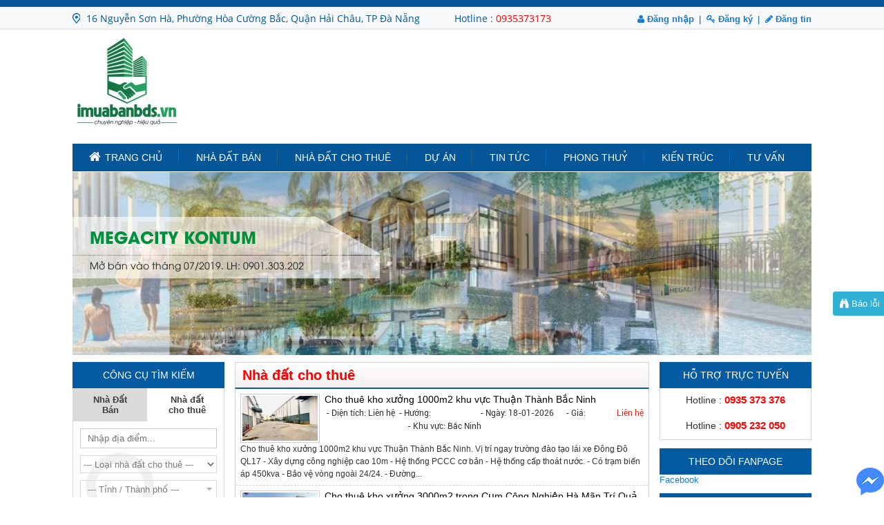

--- FILE ---
content_type: text/html; charset=utf-8
request_url: https://imuabanbds.vn/nha-dat-cho-thue/9/
body_size: 21201
content:
<!DOCTYPE html>
<html lang="vi" prefix="og: http://ogp.me/ns#">
<head>
 <title>Nhà đất cho thuê</title>
 
<meta http-equiv="Content-Type" content="text/html; charset=utf-8" />
<meta name="viewport" content="width=device-width, initial-scale=1">
<meta name="google-site-verification" content="QJiEtLRVZ8KeuyvNQvj_SejEKyVx28x3BvF53lSafJs" />
<meta http-equiv="Content-Language" content="vi" />
<meta name="keywords" content="Nhà đất cho thuê"/>
<meta name="description" content="Nhà đất cho thuê"/>
<meta name="robots" content="" />
<link rel="alternate" hreflang="vi-VN" />
<meta itemprop="name" content="Nhà đất cho thuê"/>
<meta itemprop="description" content="Nhà đất cho thuê"/>
<meta itemprop="image" content="https://imuabanbds.vn/theme/images/logo.png"/>
<link rel="canonical" href="https://imuabanbds.vn:443/nha-dat-cho-thue/9/" />
<meta name="author" content="imuabanbds.vn"/>
<meta name="copyright" content="IMUABANBDS" />
<meta http-equiv="expires" content="0" />
<meta name="resource-type" content="document" />
<meta name="distribution" content="global" />
<meta name="revisit-after" content="1 days" />
<meta name="rating" content="general" />
<meta property="og:site_name" content="imuabanbds.vn" />
<meta property="og:locale" content="vi_VN" />
<meta property="og:type" content="website" />
<link rel="icon" type="image/x-icon" href="/theme/images/favicon.ico" />
<link rel="shortcut icon" type="image/x-icon" href="/theme/images/favicon.ico" />
<!-- <link rel="stylesheet" type="text/css" href="/theme/style.css?v=4.9.4" /> -->
<link rel="stylesheet" type="text/css" href="/theme/theme.min.css?ver=1.0.5" />
<script type="text/javascript" src="/theme/js/jquery.min.js"></script>
<script type="text/javascript" src="/theme/js/jquery-migrate-1.2.1.js"></script>
<script type="text/javascript" src="/theme/js/jquery.validate.js?ver=1.0.2"></script>
<!-- <script type="text/javascript" src="/theme/js/lazyload.min.js"></script> -->
<!-- <link href="/assets/css/font-awesome.min.css" rel="stylesheet" /> -->
<!-- <script type="text/javascript" src="/theme/js/bootstrap.min.js"></script> -->
<!-- <link rel="stylesheet" type="text/css" href="/theme/bootstrap.min.css" /> -->
<!-- <link rel="stylesheet" type="text/css" href="/theme/loading.css" /> -->
<!-- <script src="/theme/js/jquery.showLoading.min.js"></script> -->
	<link href="/assets/css/dual-listbox.css?ver=1.0.1" rel="stylesheet" />
	<script type="text/javascript" src="/assets/js/dual-listbox.js?ver=1.0.1"></script>
	<script src="/assets/js/jquery-searchbox.js?ver=1.0.1"></script>
 <script>
   (function(i,s,o,g,r,a,m){i['GoogleAnalyticsObject']=r;i[r]=i[r]||function(){
   (i[r].q=i[r].q||[]).push(arguments)},i[r].l=1*new Date();a=s.createElement(o),
   m=s.getElementsByTagName(o)[0];a.async=1;a.src=g;m.parentNode.insertBefore(a,m)
   })(window,document,'script','https://www.google-analytics.com/analytics.js','ga');

   ga('create', 'UA-78811799-1', 'auto');
   ga('send', 'pageview');
 </script>
<script type="text/javascript">

	function loadAPI() {
		(function(d, s, id) {
					var js, fjs = d.getElementsByTagName(s)[0];
					if (d.getElementById(id)) return;
					js = d.createElement(s); js.id = id;
					js.src = "//connect.facebook.net/vi_VN/sdk.js#xfbml=1&version=v2.6";
					fjs.parentNode.insertBefore(js, fjs);
				}(document, 'script', 'facebook-jssdk'));
		}

	window.onscroll = function () {
	    if (100 < window.innerHeight) {
	        loadAPI();
	        window.onscroll = null;
	    }
	}
</script>
</head>
<body>
<div class="wrapper"><script>  
jQuery(window).scroll(function(){
    scrolltop = parseInt($(window).scrollTop());
    WidthQC = (jQuery(window).width() - jQuery(".wrapper").width())/2;    
    if(scrolltop>=43){
        jQuery(".banner_right").css({'position':'fixed','right': '0','top':'0','width':WidthQC});
        jQuery(".banner_left").css({'position':'fixed','left': '0','top':'0','width':WidthQC});
    }else{
        jQuery(".banner_right").css({'position':'absolute','top':'43px','right': -WidthQC,'width':WidthQC});
        jQuery(".banner_left").css({'position':'absolute','top':'43px','left': -WidthQC,'width':WidthQC});
    }
});

jQuery(document).ready(function(){   
    WidthQC = (jQuery(window).width() - jQuery(".wrapper").width())/2;
    jQuery(".banner_right").css({'right': -WidthQC,'width':WidthQC});
    jQuery(".banner_left").css({'left': -WidthQC,'width':WidthQC});
 });

</script>

<div class="banner_right banner_w">
    </div>
<div class="banner_left banner_w">
    </div>
<style>
.banner_left{top: 43px;text-align: center;position: absolute;}
.banner_right{top: 43px;text-align: center;position: absolute;}
.banner_w img{max-width: 98%;}
</style></div>
<div class="navOntop">
    </div>
<div class="navTop">
    <div class="wrapper">
        <link type="text/css" rel="stylesheet" href="/theme/menu/jquery.mmenu.all.css?ver=1.0.0" />
<script type="text/javascript" src="/theme/menu/jquery.mmenu.min.all.js?ver=1.0.0"></script>
<script type="text/javascript">
	$(function() {
		$('nav#menu').mmenu({
			extensions	: [ 'effect-slide-menu', 'pageshadow' ],
			searchfield	: false,
			counters	: true,
			navbar 		: {
				title		: 'MENU'
			},
			navbars		: [
				{
					position	: 'top',
					content		: [
						'prev',
						'title',
						'close'
					]
				}, {
					position	: 'bottom',
					content		: [
						'ssssssss'
					]
				}
			]
		});
	});
</script>

<a class="menumobile" href="#menu"><i class="fa fa-bars" aria-hidden="true"></i>MENU</a>
        <span class="address">16 Nguyễn Sơn Hà, Phường Hòa Cường Bắc, Quận Hải Châu, TP Đà Nẵng</span>
        <span class="hotline">Hotline : <a href="tel:0935373173">0935373173</a></span>
        <script type="text/javascript">
    function locdau(chuoi){
        var str = chuoi;
        str= str.toLowerCase();
        str= str.replace(/à|á|ạ|ả|ã|â|ầ|ấ|ậ|ẩ|ẫ|ă|ằ|ắ|ặ|ẳ|ẵ/g,"a");
        str= str.replace(/è|é|ẹ|ẻ|ẽ|ê|ề|ế|ệ|ể|ễ/g,"e");
        str= str.replace(/ì|í|ị|ỉ|ĩ/g,"i");
        str= str.replace(/ò|ó|ọ|ỏ|õ|ô|ồ|ố|ộ|ổ|ỗ|ơ|ờ|ớ|ợ|ở|ỡ/g,"o");
        str= str.replace(/ù|ú|ụ|ủ|ũ|ư|ừ|ứ|ự|ử|ữ/g,"u");
        str= str.replace(/ỳ|ý|ỵ|ỷ|ỹ/g,"y");
        str= str.replace(/đ/g,"d");
        str= str.replace(/!|@|\$|%|\^|\*|\(|\)|\+|\=|\<|\>|\?|\/|,|\.|\:|\'| |\"|\&|\#|\[|\]|~/g,"");
        str= str.replace(/-+-/g,"");
        str= str.replace(/^\-+|\-+$/g,"");
        return str;
    }

    function ChangeCode(){
        var chuoi = jQuery("#tendangnhap").val();
        var doi = locdau(chuoi);
        jQuery("#tendangnhap").val(doi);
    }

</script>


<div class="login-registered">
        <ul>
                      <li><a href="javascript:void(0)" id="login" rel="nofollow"><i class="fa fa-user"></i> Đăng nhập</a>
            <div class="login-content" style="display: none;">
                <form name="loginForm" id="loginForm" method="POST" action="" enctype="multipart/form-data">
                    <input name="nospam" type="text" id="nospam" value="bmkfth8ds7tf3ubmje8mkrlbuo" hidden="" style="display: none;" />
                    <input type="text" name="tendangnhap" id="tendangnhap" autocomplete="off" placeholder="Số điện thoại hoặc email" value="" />
                    <input type="password" name="matkhau" id="matkhau" autocomplete="off" placeholder="mật khẩu" value=""/>

                    <div class="remember"><input type="checkbox" name="ghinho" id="ghinho" checked="checked" /> Ghi nhớ</div>
        					<div class="login_social">
                    <a href="/dang-nhap-google/" rel="nofollow"><div class="loginBtn loginBtn--google">
                     Đăng nhập Google
                   </div></a>
                          <a href="/dang-nhap-facebook/" rel="nofollow"><div class="loginBtn loginBtn--facebook">
                     Đăng nhập Facebook
                   </div></a>
        					</div>
                    <input type="submit" value="Đăng nhập" name="login" class="submit-dn" />
                    <a href="/quen-mat-khau.html" rel="nofollow">Quên mật khẩu ?</a>
                </form>
                <div class="clear"></div>
            </div>
        </li>
        <li><a href="/dang-ky/" rel="nofollow"><i class="fa fa-key"></i> Đăng ký</a></li>
        <li><a href="/dang-tin/" rel="dofollow"><i class="fa fa-pencil"></i> Đăng tin</a></li>
        
    </ul>
</div>

<script type="text/javascript">
jQuery(function(){
	jQuery('#loginForm').validate({
		success: function(label) {},
		rules: {
            tendangnhap: {required: true},
            matkhau: {required: true},
        },
        messages: {
            tendangnhap: {required: ''},
            matkhau: {required: ''}
        }
    });
});

jQuery(function() {
  jQuery('.login-content').hide().click(function(e) {
    e.stopPropagation();
  });
  jQuery("a#login").click(function(e) {
    jQuery('.login-content').animate({ opacity: "toggle" });
    e.stopPropagation();
  });
  jQuery(document).click(function() {
    jQuery('.login-content').fadeOut();
  });
});
</script>
        <div class="clear"></div>
    </div>
</div>
<div class="header">
    <div class="wrapper">
        <div class="logo">
                    <a href="/"><img alt="" src="https://ik.imagekit.io/qb9112hfcz/uploads/image/images/ezgif-1-db8776d18529.jpg" style="height:160px; width:160px" /></a>
                </div>
        <div class="bannertop"></div>

        <div class="clear"></div>
        <div class="menu">
	<ul id="navigation">
        <li><a href="/"><i class="fa fa-home"></i>TRANG CHỦ</a></li>
		<li><a href="/rao-vat-mua-ban-nha-dat/">Nhà Đất Bán</a>
                    		<ul>
                    			<li><a href="/ban-dat/">Bán đất</a>
                                                            <ul>
                                                <li><a href="/ban-dat-mat-pho/">Bán đất mặt phố</a></li>
                                                <li><a href="/ban-dat-trong-kiet-ngo/">Bán đất trong kiệt/ ngõ</a></li>
                                            </ul>
                                    </li>
                    			<li><a href="/ban-nha-rieng/">Bán nhà riêng</a>
                                                            <ul>
                                                <li><a href="/ban-nha-mat-pho/">Bán nhà mặt phố</a></li>
                                                <li><a href="/ban-nha-trong-kiet-ngo/">Bán nhà trong kiệt/ ngõ</a></li>
                                            </ul>
                                    </li>
                    			<li><a href="/ban-dat-nen-du-an/">Bán đất nền dự án</a>
                                                        </li>
                    			<li><a href="/ban-can-ho-chung-cu-cao-cap/">Bán căn hộ chung cư/ cao cấp</a>
                                                        </li>
                    			<li><a href="/ban-nha-biet-thu-lien-ke/">Bán nhà biệt thự, liền kề</a>
                                                        </li>
                    			<li><a href="/ban-trang-trai-khu-nghi-duong/">Bán trang trại, khu nghỉ dưỡng</a>
                                                        </li>
                    			<li><a href="/ban-kho-nha-xuong/">Bán kho, nhà xưởng</a>
                                                        </li>
                    			<li><a href="/ban-loai-bat-dong-san-khac/">Bán loại bất động sản khác</a>
                                                        </li>
                    		</ul>
                </li>
        <li><a href="/nha-dat-cho-thue/">Nhà đất cho thuê</a>
                    		<ul>
                    			<li><a href="/cho-thue-can-ho-chung-cu/">Cho thuê căn hộ chung cư</a>
                                                        </li>
                    			<li><a href="/cho-thue-nha-rieng/">Cho thuê nhà riêng</a>
                                                        </li>
                    			<li><a href="/cho-thue-nha-mat-pho/">Cho thuê nhà mặt phố</a>
                                                        </li>
                    			<li><a href="/cho-thue-nha-tro-phong-tro/">Cho thuê nhà trọ, phòng trọ</a>
                                                        </li>
                    			<li><a href="/cho-thue-van-phong/">Cho thuê văn phòng</a>
                                                        </li>
                    			<li><a href="/cho-thue-cua-hang-ki-ot/">Cho thuê cửa hàng, ki ốt</a>
                                                        </li>
                    			<li><a href="/cho-thue-kho-nha-xuong-dat/">Cho thuê kho, nhà xưởng, đất</a>
                                                        </li>
                    			<li><a href="/cho-thue-loai-bat-dong-san-khac/">Cho thuê loại bất động sản khác</a>
                                                        </li>
                    		</ul>
                </li>
		<li><a href="/du-an/">Dự án</a>
                    		<ul>
                    			
                                                                							 <li><a href="/du-an/can-ho-chung-cu-809/">Căn Hộ - Chung Cư</a></li>
                        							 <li><a href="/du-an/khu-do-thi-moi-810/">Khu Đất Nền - Đô Thị Mới</a></li>
                        							 <li><a href="/du-an/biet-thu-lien-ke-811/">Biệt Thự Liền Kề</a></li>
                        							 <li><a href="/du-an/khu-nghi-duong-sinh-thai-812/">Khu Nghỉ Dưỡng - Sinh Thái</a></li>
                                                            
                    		</ul>
                </li>
        <li><a href="/tin-tuc/" rel="nofollow">Tin tức</a>
                    		<ul>
                    			<li><a href="/tin-tuc/thi-truong-bat-dong-san-787/" rel="nofollow">Thị trường bất động sản</a></li>
                    			<li><a href="/tin-tuc/thong-tin-du-an-788/" rel="nofollow">Thông tin dự án</a></li>
                    		</ul>
                </li>
		
        <li><a href="/phong-thuy/" rel="nofollow">Phong Thuỷ</a>
        <ul>
        <li><a href="/tra-cuu-tuoi-xay-nha/" rel="nofollow">Tra cứu tuổi xây nhà</a></li>
                            <li><a href="/phong-thuy/" rel="nofollow">Phong thuỷ nhà ở</a></li>
                </ul>
        </li>

        <li><a href="/kien-truc/" rel="nofollow">Kiến trúc</a>
                    		<ul>
                    			<li><a href="/kien-truc/xay-dung-791/" rel="nofollow">Xây dựng</a></li>
                    			<li><a href="/kien-truc/kien-truc-792/" rel="nofollow">Kiến trúc</a></li>
                    			<li><a href="/kien-truc/noi-ngoai-that-793/" rel="nofollow">Nội ngoại thất</a></li>
                    		</ul>
                </li>
        <li>
				<a href="/tu-van/" rel="nofollow">Tư vấn</a>
        <ul>
                            <li><a href="/tu-van/" rel="nofollow">Tư vấn luật</a></li>
                    <!-- <li><a href="/tu-van-gia/">Tư vấn giá</a></li> -->
						<li><a href="/kinh-nghiem-nha-dat/" rel="nofollow">Kinh nghiệm nhà đất</a></li>
						<li><a href="/kien-thuc-nha-dat/" rel="nofollow">Kiến thức nhà đất</a></li>
        </ul>
        </li>
        <!-- <li><a href="/lien-he/" rel="nofollow">LIÊN HỆ</a></li> -->
    </ul>
    <div class="clear"></div>
</div>
<script type="text/javascript">
$(document).ready(function(){
    $('#navigation li').hover(function () {
     clearTimeout($.data(this,'timer'));
     $('ul',this).stop(true,true).slideDown(500);
    }, function () {
    $.data(this,'timer', setTimeout($.proxy(function() {
      $('ul',this).stop(true,true).slideUp(500);
    }, this), 100));
    });
});
</script>
    <div class="clear"></div>
    </div>
</div>
<div class="wrapper">
<div id="wowslider-container1" style="margin: 1px 0 10px;">
	<div class="ws_images">
        <ul>
                    <li><img src="https://ik.imagekit.io/qb9112hfcz/uploads/cms/16938415715362.jpg?tr=w-1070,h-265" alt="D-ONE SÀI GÒN" id="wows1_34807" title="D-ONE SÀI GÒN" />Gi&aacute;&nbsp;b&aacute;n dự kiến:&nbsp;Shophouse&nbsp;c&oacute; gi&aacute; từ 4 tỷ&nbsp; &amp;&nbsp;Căn hộ studio c&oacute; gi&aacute; từ 1.3 tỷ.
Li&ecirc;n hệ:&nbsp;0909&nbsp;47 12 39</li>
                                <li><img src="https://ik.imagekit.io/qb9112hfcz/uploads/cms/15988901917904.jpg?tr=w-1070,h-265" alt="MEGACITY KONTUM" id="wows1_33115" title="MEGACITY KONTUM" />Mở b&aacute;n v&agrave;o th&aacute;ng 07/2019. LH: 0901.303.202</li>
                            </ul>
    </div>
    <div class="clear"></div>
</div>
<!-- <link rel="stylesheet" type="text/css" href="/theme/slider/home/style.css" /> -->
<!-- <script type="text/javascript" src="/theme/slider/home/wowslider.js?ver=1.0"></script> -->
<!-- <script type="text/javascript" src="/theme/slider/home/script.js"></script> -->
<div class="clear"></div>
<div class="ColLeft">
	
<div class="search ">
<!-- <script src="/theme/js/jquery.flexdatalist.min.js"></script> -->

<div class="TitleBlue">CÔNG CỤ TÌM KIẾM</div>
<form id="frmsearchBDS" name="frmsearchBDS" method="post" action="" enctype="multipart/form-data" style="position: relative;">
        <div class="searchItemCheck">
            <input type="radio" id="radio1" name="TIM_LOAI" value="2"  />
            <label for="radio1">Nhà Đất Bán</label>
            <input type="radio" id="radio2" name="TIM_LOAI" value="3" checked />
            <label for="radio2">Nhà đất cho thuê</label>
        </div>
        <div class="searchItem">
            <input type="text" name="TIM_TEXT" id="TIM_TEXT" placeholder="Nhập địa điểm..." value="" />
        </div>
        <div class="searchItem TIM_NHADATBAN">
                            <select id="TIM_NHADATBAN" name="TIM_NHADATBAN" class="cssSelectbox">
                    <option value="">--- Loại nhà đất bán ---</option>
                                            <option value="803">Bán đất</option>
                                                                                                            <option value="775">- Bán đất mặt phố</option>
                                                            <option value="804">- Bán đất trong kiệt/ ngõ</option>
                                                                                                <option value="771">Bán nhà riêng</option>
                                                                                                            <option value="773">- Bán nhà mặt phố</option>
                                                            <option value="802">- Bán nhà trong kiệt/ ngõ</option>
                                                                                                <option value="774">Bán đất nền dự án</option>
                                                                                            <option value="770">Bán căn hộ chung cư/ cao cấp</option>
                                                                                            <option value="772">Bán nhà biệt thự, liền kề</option>
                                                                                            <option value="776">Bán trang trại, khu nghỉ dưỡng</option>
                                                                                            <option value="777">Bán kho, nhà xưởng</option>
                                                                                            <option value="778">Bán loại bất động sản khác</option>
                                                                                    </select>
                    </div>
        <div class="searchItem TIM_NHADATCHOTHUE">
                            <select id="TIM_NHADATCHOTHUE" name="TIM_NHADATCHOTHUE" class="cssSelectbox">
                    <option value="">--- Loại nhà đất cho thuê ---</option>
                                            <option value="779">Cho thuê căn hộ chung cư</option>
                                                                                            <option value="780">Cho thuê nhà riêng</option>
                                                                                            <option value="781">Cho thuê nhà mặt phố</option>
                                                                                            <option value="782">Cho thuê nhà trọ, phòng trọ</option>
                                                                                            <option value="783">Cho thuê văn phòng</option>
                                                                                            <option value="784">Cho thuê cửa hàng, ki ốt</option>
                                                                                            <option value="785">Cho thuê kho, nhà xưởng, đất</option>
                                                                                            <option value="786">Cho thuê loại bất động sản khác</option>
                                                                                    </select>
                    </div>
        <div class="searchItem">
        <select id="TIM_TINHTHANH" name="TIM_TINHTHANH" class="cssSelectbox">
            <option value="">--- Tỉnh / Thành phố ---</option>
                                            <option value="1">Hồ Chí Minh</option>
                                <option value="2">Hà Nội</option>
                                <option value="3">Đà Nẵng</option>
                                <option value="4">Bình Dương</option>
                                <option value="5">Hải Phòng</option>
                                <option value="6">Cần Thơ</option>
                                <option value="7">Đồng Nai</option>
                                <option value="8">Long An</option>
                                <option value="9">Bắc Giang</option>
                                <option value="10">An Giang</option>
                                <option value="11">Vĩnh Phúc</option>
                                <option value="12">Bắc Kạn</option>
                                <option value="13">Bạc Liêu</option>
                                <option value="14">Bắc Ninh</option>
                                <option value="15">Bến Tre</option>
                                <option value="16">Bình Định</option>
                                <option value="17">Bình Phước</option>
                                <option value="18">Bình Thuận</option>
                                <option value="19">Cà Mau</option>
                                <option value="20">Cao Bằng</option>
                                <option value="21">Hà Giang</option>
                                <option value="22">Quảng Nam</option>
                                <option value="23">Yên Bái</option>
                                <option value="24">Thanh Hóa</option>
                                <option value="25">Vĩnh Long</option>
                                <option value="26">Vũng Tàu</option>
                                <option value="27">Đắk Lắk</option>
                                <option value="28">Điện Biên</option>
                                <option value="29">Đồng Tháp</option>
                                <option value="30">Gia Lai</option>
                                <option value="31">Hà Nam</option>
                                <option value="32">Hà Tĩnh</option>
                                <option value="33">Hải Dương</option>
                                <option value="34">Hoà Bình</option>
                                <option value="35">Hậu Giang</option>
                                <option value="36">Hưng Yên</option>
                                <option value="37">Khánh Hoà</option>
                                <option value="38">Kiên Giang</option>
                                <option value="39">Kon Tum</option>
                                <option value="40">Lai Châu</option>
                                <option value="41">Lào Cai</option>
                                <option value="42">Lạng Sơn</option>
                                <option value="43">Lâm Đồng</option>
                                <option value="44">Nam Định</option>
                                <option value="45">Nghệ An</option>
                                <option value="46">Ninh Bình</option>
                                <option value="47">Ninh Thuận</option>
                                <option value="48">Phú Thọ</option>
                                <option value="49">Phú Yên</option>
                                <option value="50">Quảng Bình</option>
                                <option value="51">Quảng Ngãi</option>
                                <option value="52">Quảng Ninh</option>
                                <option value="53">Quảng Trị</option>
                                <option value="54">Sóc Trăng</option>
                                <option value="55">Sơn La</option>
                                <option value="56">Tây Ninh</option>
                                <option value="57">Thái Bình</option>
                                <option value="58">Thái Nguyên</option>
                                <option value="59">T.T Huế</option>
                                <option value="60">Tiền Giang</option>
                                <option value="61">Trà Vinh</option>
                                <option value="62">Tuyên Quang</option>
                                <option value="63">Đắk Lắk</option>
                                    </select>
        </div>
        <div class="searchItem">
            <div class="QUANHUYEN"></div>
        </div>

        <div class="searchItem">
            <div id="divArea" class="comboboxs advance-select-box">
                <span class="select-text">
                    <span class="select-text-content">--- Chọn diện tích ---</span>
                </span>
                <input type="hidden" id="hdCboArea" name="TIM_DIENTICH" />
                <div id="divAreaOptions" class="advance-select-options advance-area-options advance-options">
                    <table class="header-options options">
                        <tr class="advance-options">
                            <td class="advance-options">
                                <input type="text" id="txtAreaMinValue" name="areamin" value="" placeholder="từ" class="min-value advance-options" maxlength="6" numbersonly="true" decimal="false" autocomplete="off" />
                            </td>
                            <td class="advance-options">
                                <span class="advance-options">- </span>
                            </td>
                            <td class="advance-options">
                                <input type="text" id="txtAreaMaxValue" name="areamax" value="" placeholder="đến" class="max-value advance-options" maxlength="6" numbersonly="true" decimal="false" autocomplete="off" />
                            </td>
                            <td class="advance-options">
                                <span class="advance-options">m2</span>
                            </td>
                        </tr>
                    </table>
                    <ul class="advance-options">
                        <li vl="-1" class="advance-options">--- Chọn diện tích ---</li>
        				<li vl="1" class="advance-options">&lt;= 30 m2</li>
        				<li vl="2" class="advance-options">30 - 100 m2</li>
        				<li vl="3" class="advance-options">100 - 300 m2</li>
        				<li vl="4" class="advance-options">300 - 500 m2</li>
        				<li vl="5" class="advance-options">&gt;= 500 m2</li>
                    </ul>
                </div>
            </div>
        </div>

        <div class="searchItem">
            <div id="divPrice" class="comboboxs advance-select-box">
                <span class="select-text">
                    <span class="select-text-content">--- Chọn mức giá ---</span>
                </span>
                <input type="hidden" id="hdCboPrice" name="TIM_GIA" />
                <div id="divPriceOptions" class="advance-select-options advance-price-options advance-options">
                    <table class="header-options options">
                        <tr class="advance-options">
                            <td class="advance-options">
                                <input type="text" id="txtPriceMinValue" name="pricemin" value="" placeholder="từ" class="min-value advance-options" maxlength="6" numbersonly="true" decimal="true" autocomplete="off" />
                                <div id="lblPriceMin"></div>
                            </td>
                            <td class="advance-options">
                                <span class="advance-options">- </span></td>
                            <td class="advance-options">
                                <input type="text" id="txtPriceMaxValue" name="pricemax" value="" placeholder="đến" class="max-value advance-options" maxlength="6" numbersonly="true" decimal="true" autocomplete="off" />
                                <div id="lblPriceMax"></div>
                            </td>
                        </tr>
                    </table>
                    <ul class="advance-options">
                        <li vl="-1" class="advance-options">--Chọn mức giá--</li>
        				<li vl="1" class="advance-options">&lt; 500 triệu</li>
        				<li vl="2" class="advance-options">500 triệu - 1 tỷ</li>
        				<li vl="3" class="advance-options">1 - 3 tỷ</li>
        				<li vl="4" class="advance-options">3 - 5 tỷ</li>
        				<li vl="5" class="advance-options">5 - 10 tỷ</li>
        				<li vl="6" class="advance-options">&gt; 10 tỷ</li>
                    </ul>
                </div>
            </div>
        </div>

        <div class="clear"></div>
        <div style="text-align: center;"><input class="submit-s" type="submit" name="BtnSearch" value="TÌM KIẾM" /></div>
        <div class="clear"></div>
</form>
<div class="clear"></div>

<link rel="stylesheet" type="text/css" href="/theme/search/style.css" />
<!-- <script type="text/javascript" src="https://maps.googleapis.com/maps/api/js?libraries=places&key=AIzaSyCaR2YO4RdQ_UcuBDXKv-0G3l8SOsF-Omo"></script> -->
<script type="text/javascript" src="/theme/search/jquery.AdvanceHiddenDropbox.js"></script>
<script type="text/javascript" src="/theme/search/common.js"></script>
<script type="text/javascript" src="/theme/search/searchScript.js"></script>
<script type="text/javascript">
    jQuery(function($){
    	jQuery('input[name=TIM_TEXT]').autoComplete({
    		ajax: '/action.php?act=searchtext',
    		postData: {
    			hook1: 'Do something on Website',
    		}
    	});

			$('#TIM_TINHTHANH').searchBox();
    });
	function initAutocomplete() {
		 var input = document.getElementById('TIM_TEXT');
		 var defaultBounds = new google.maps.LatLngBounds(
			new google.maps.LatLng(14.315424, 108.339537),
			new google.maps.LatLng(14.315424, 108.339537));
		var options = {
			bounds: defaultBounds,
					types: ['address'],
			componentRestrictions: {country: "vn" }
		};
		 var autocomplete = new google.maps.places.Autocomplete(input,options);
		 autocomplete.addListener('place_changed', function() {
				var place = autocomplete.getPlace();
				console.log(place.address_components.length);
				$('input[name=TIM_TEXT]').val(place.name);
				var tinh = '',huyen = '';
				for(var i = 0;i<place.address_components.length;i++){
					console.log(place.address_components[i]);
					if(place.address_components[i].types[0] == 'administrative_area_level_1'){
						tinh = place.address_components[i].long_name;
					}
					if(place.address_components[i].types[0] == 'administrative_area_level_2'){
						huyen = place.address_components[i].long_name;
					}
				}
				if(tinh != ''){
					$('[name="TIM_TINHTHANH"] option').filter(function() {
						return ($(this).text() == tinh);
					}).prop('selected', true);
					jQuery.ajax({
					  type: "POST",
					  url: "/action.php?act=quanhuyen",
					  data: {'params': jQuery("#TIM_TINHTHANH").val(),'active':''},
					  success: function(data){
						jQuery('.QUANHUYEN').html(data);
						console.log(huyen);
						 if(huyen != ''){
							$(document).find('[name="TIM_QUANHUYEN"] option').filter(function() {
								var str = $(this).text();
								return str.indexOf(huyen);
							}).prop('selected', true);
						}
					 }
					});
				}
				function strpos (haystack, needle, offset) {
				  var i = (haystack+'').indexOf(needle, (offset || 0));
				  return i === -1 ? false : i;
				}
		 });
	}
    jQuery(document).ready(function(){
                    jQuery(".TIM_NHADATBAN").hide();
            jQuery(".TIM_NHADATCHOTHUE").show();
        
        jQuery("#radio1").change(function(){
            jQuery(".TIM_NHADATCHOTHUE").hide();
            jQuery(".TIM_NHADATBAN").show();
        });
        jQuery("#radio2").change(function(){
            jQuery(".TIM_NHADATBAN").hide();
            jQuery(".TIM_NHADATCHOTHUE").show();
        });

        function check_dm(){
            jQuery.ajax({
        	  type: "POST",
        	  url: "/action.php?act=quanhuyen",
        	  data: {'params': jQuery("#TIM_TINHTHANH").val(),'active':''},
        	  success: function(data){
                    jQuery('.QUANHUYEN').html(data);
             }
        	});
        }
        jQuery("#TIM_TINHTHANH").change(function(){
            check_dm();
         });
        check_dm();
    });
</script>
</div>

<div class="email ">
<div class="letter-email">
    <div class="letter-email-t">NHẬN TIN QUA EMAIL</div>
    <form id="form-dk-mail" name="form-dk-mail" method="POST" action="" novalidate="novalidate">
        <input class="letter_txt" type="text" name="dk_email" id="dk_email" value="" placeholder="Email address"/>
        <input class="letter_sub" type="submit" name="SubDKMail" value="GỬI" />
        <div id="Result-dk2"></div>
        <div class="clear"></div>
    </form>
    <div id="Result-dk1"></div>
    <script type="text/javascript" src="/tool/fancybox/jquery.fancybox.js?v=2.1.5"></script>
<link rel="stylesheet" type="text/css" href="/tool/fancybox/jquery.fancybox.css?v=2.1.5" media="screen" />

<script type="text/javascript">
	$(document).ready(function() {
        jQuery('.emailpopup').fancybox({
            padding : '0',
            border  : '0',
            autoScale : true,
            beforeShow: function(){
              $(".fancybox-skin").css({"background-color": "white"});
            }
        });
	});
</script>

<a href="#emailpopup" class="emailpopup"><img class="lazy" data-src="https://ik.imagekit.io/qb9112hfcz/theme/images/inmail.png" alt="Email" /></a>

<div id="emailpopup" class="hide">
    <div class="emailpopupT"><img class="lazy" data-src="https://ik.imagekit.io/qb9112hfcz/theme/images/emaild.png" alt="Email" />Đăng ký nhận tin rao bất động sản mới</div>
    <form id="form-popup-mail" name="form-popup-mail" method="POST" action="" novalidate="novalidate">
    <div class="form-popup-mail-item">
        <label>Tần suất nhận thư báo</label>
        <div class="cssRadioH">
        <!-- <input type="radio" name="MAIL_THUBAO" value="Ngay tức thì" checked="" /> Ngay tức thì&nbsp;&nbsp;&nbsp; -->
        <input type="radio" name="MAIL_THUBAO" value="Hàng ngày" /> Hàng ngày&nbsp;&nbsp;&nbsp;
        <input type="radio" name="MAIL_THUBAO" value="Hàng tuần" /> Hàng tuần
        </div>
    </div>
    <div class="form-popup-mail-item">
        <label>Loại tin rao</label>
        <div class="cssSelectboxW">
        <select id="MAIL_LOAITINRAO" name="MAIL_LOAITINRAO">
            <option value="2">Nhà đất bán</option>
            <option value="3">Nhà đất cho thuê</option>
        </select>
        </div>
    </div>
    <div class="form-popup-mail-item">
        <label>Loại nhà đất</label>
        <div class="cssSelectboxW">
            <div class="MAIL_LOAINHADAT"></div>
        </div>
    </div>
    <div class="form-popup-mail-item">
        <label>Tỉnh thành</label>
        <div class="cssSelectboxW">
        <select id="MAIL_TINHTHANH" name="MAIL_TINHTHANH">
            <option value="">--- Tỉnh / Thành phố ---</option>
                                            <option value="1">Hồ Chí Minh</option>
                                <option value="2">Hà Nội</option>
                                <option value="3">Đà Nẵng</option>
                                <option value="4">Bình Dương</option>
                                <option value="5">Hải Phòng</option>
                                <option value="6">Cần Thơ</option>
                                <option value="7">Đồng Nai</option>
                                <option value="8">Long An</option>
                                <option value="9">Bắc Giang</option>
                                <option value="10">An Giang</option>
                                <option value="11">Vĩnh Phúc</option>
                                <option value="12">Bắc Kạn</option>
                                <option value="13">Bạc Liêu</option>
                                <option value="14">Bắc Ninh</option>
                                <option value="15">Bến Tre</option>
                                <option value="16">Bình Định</option>
                                <option value="17">Bình Phước</option>
                                <option value="18">Bình Thuận</option>
                                <option value="19">Cà Mau</option>
                                <option value="20">Cao Bằng</option>
                                <option value="21">Hà Giang</option>
                                <option value="22">Quảng Nam</option>
                                <option value="23">Yên Bái</option>
                                <option value="24">Thanh Hóa</option>
                                <option value="25">Vĩnh Long</option>
                                <option value="26">Vũng Tàu</option>
                                <option value="27">Đắk Lắk</option>
                                <option value="28">Điện Biên</option>
                                <option value="29">Đồng Tháp</option>
                                <option value="30">Gia Lai</option>
                                <option value="31">Hà Nam</option>
                                <option value="32">Hà Tĩnh</option>
                                <option value="33">Hải Dương</option>
                                <option value="34">Hoà Bình</option>
                                <option value="35">Hậu Giang</option>
                                <option value="36">Hưng Yên</option>
                                <option value="37">Khánh Hoà</option>
                                <option value="38">Kiên Giang</option>
                                <option value="39">Kon Tum</option>
                                <option value="40">Lai Châu</option>
                                <option value="41">Lào Cai</option>
                                <option value="42">Lạng Sơn</option>
                                <option value="43">Lâm Đồng</option>
                                <option value="44">Nam Định</option>
                                <option value="45">Nghệ An</option>
                                <option value="46">Ninh Bình</option>
                                <option value="47">Ninh Thuận</option>
                                <option value="48">Phú Thọ</option>
                                <option value="49">Phú Yên</option>
                                <option value="50">Quảng Bình</option>
                                <option value="51">Quảng Ngãi</option>
                                <option value="52">Quảng Ninh</option>
                                <option value="53">Quảng Trị</option>
                                <option value="54">Sóc Trăng</option>
                                <option value="55">Sơn La</option>
                                <option value="56">Tây Ninh</option>
                                <option value="57">Thái Bình</option>
                                <option value="58">Thái Nguyên</option>
                                <option value="59">T.T Huế</option>
                                <option value="60">Tiền Giang</option>
                                <option value="61">Trà Vinh</option>
                                <option value="62">Tuyên Quang</option>
                                <option value="63">Đắk Lắk</option>
                                    </select>
        </div>
    </div>
    <div class="form-popup-mail-item">
        <label>Quận huyện</label>
        <div class="cssSelectboxW">
        <div class="MAIL_QUANHUYEN"></div>
        </div>
    </div>
    <div class="form-popup-mail-item">
        <label>Đường</label>
        <input type="number" name="MAIL_DUONG" id="MAIL_DUONG" /> m
    </div>
    <div class="form-popup-mail-item">
        <label>Diện tích</label>
        <div class="cssSelectboxW">
        <select id="MAIL_DIENTICH" name="MAIL_DIENTICH">
            <option>Chưa xác định</option>
            <option><= 30 m2</option>
            <option>30 - 50 m2</option>
            <option>50 - 80 m2</option>
            <option>80 - 100 m2</option>
            <option>100 - 150 m2</option>
            <option>150 - 200 m2</option>
            <option>200 - 250 m2</option>
            <option>250 - 300 m2</option>
            <option>300 - 500 m2</option>
            <option>>= 500 m2</option>
            <option value="1">Khác</option>
        </select>
        <input type='text' id="MAIL_DIENTICH_KHAC" name='MAIL_DIENTICH_KHAC' style="margin-top: 5px;display: none;" />
        </div>
    </div>
    <div class="form-popup-mail-item">
        <label>Mức giá</label>
        <div class="cssSelectboxW">
        <select id="MAIL_MUCGIA" name="MAIL_MUCGIA">
            <option>Thỏa thuận</option>
            <option>< 500 triệu</option>
            <option>500 triệu - 1 tỷ</option>
            <option>1 - 3 tỷ</option>
            <option>3 - 5 tỷ</option>
            <option>5 - 10 tỷ</option>
            <option>> 10 tỷ</option>
        </select>
        <input type='text' id="MAIL_MUCGIA_KHAC" name='MAIL_MUCGIA_KHAC' style="margin-top: 5px;display: none;" />
        </div>
    </div>
    <div class="form-popup-mail-item">
        <label>Phòng ngủ</label>
        <div class="cssSelectboxW">
        <select id="MAIL_PHONGNGU" name="MAIL_PHONGNGU">
            <option>Không xác định</option>
            <option value="1">1+</option>
            <option value="2">2+</option>
            <option value="3">3+</option>
            <option value="4">4+</option>
            <option value="5">5+</option>
        </select>
        </div>
    </div>
    <div class="form-popup-mail-item">
        <label>Hướng nhà</label>
        <div class="cssSelectboxW">
        <select id="MAIL_HUONGNHA" name="MAIL_HUONGNHA">
            <option>KXĐ</option>
            <option>Đông</option>
            <option>Tây</option>
            <option>Nam</option>
            <option>Bắc</option>
            <option>Đông-Bắc</option>
            <option>Tây-Bắc</option>
            <option>Tây-Nam</option>
            <option>Đông-Nam</option>
        </select>
        </div>
    </div>

    <div class="form-popup-mail-item">
        <label>Tiêu đề thư</label>
        <input type="text" name="MAIL_TIEUDE" id="MAIL_TIEUDE" />
    </div>
    <div class="form-popup-mail-item">
        <label>Email nhận thư báo</label>
        <input type="text" name="MAIL_EMAILNHANTHUBAO" id="MAIL_EMAILNHANTHUBAO" />
    </div>
    <div class="form-popup-mail-item">
        <label>&nbsp;</label>
        <input type="submit" name="SubDKMailPopup" value="Đăng ký" />
    </div>

    </form>

    <div id="Result-dk1-popup">
        <div class="sweet-alert showSweetAlert visible" data-has-confirm-button="true">
                <div class="sa-icon sa-success animate" style="display: block;">
                  <span class="sa-line sa-tip animateSuccessTip"></span>
                  <span class="sa-line sa-long animateSuccessLong"></span>
                  <div class="sa-placeholder"></div>
                  <div class="sa-fix"></div>
                </div>
                <div class="message">ĐĂNG KÝ NHẬN MAIL THÀNH CÔNG</div>
                <p>Chúng tôi sẽ gửi mail thông báo đến bạn.</p>
        </div>
    </div>
    <div id="Result-dk2-popup"></div>
    <div class="clear"></div>
</div>
<script type="text/javascript">
    jQuery( "#MAIL_DIENTICH" ).change(function () {
        if(jQuery( "#MAIL_DIENTICH option:selected" ).val()=="1"){
            jQuery("#MAIL_DIENTICH_KHAC").show();
        }else{
            jQuery("#MAIL_DIENTICH_KHAC").hide();
        }
    }).change();

    jQuery( "#MAIL_MUCGIA" ).change(function () {
        if(jQuery( "#MAIL_MUCGIA option:selected" ).val()=="1"){
            jQuery("#MAIL_MUCGIA_KHAC").show();
        }else{
            jQuery("#MAIL_MUCGIA_KHAC").hide();
        }
    }).change();

    jQuery(function(){
        jQuery('#Result-dk1-popup').hide();
    	jQuery('#form-popup-mail').validate({
    		success: function(label) {},
    		rules: {
    		    MAIL_TIEUDE           : {required: true},
                MAIL_EMAILNHANTHUBAO  : {required: true,email: true}
            },
            messages: {
                MAIL_TIEUDE           : {required: 'Vui lòng nhập tiêu đề thư'},
                MAIL_EMAILNHANTHUBAO  : {
                    required: 'Vui lòng nhập email',
                    email: 'Email sai định dạng'
                }
            },
            submitHandler: function() {
                jQuery('#form-popup-mail').showLoading();
                jQuery.ajax({
                    url: '/action.php?act=email_popup',
                    type: 'POST',
                    data: jQuery('#form-popup-mail').serialize(),
                    dataType: "json",
                    success: function(result) {
                        jQuery('#form-popup-mail').hideLoading();
                        if(result.SUCCESS=='1'){
                            jQuery('#form-popup-mail').hide();
                            jQuery('#Result-dk2-popup').hide();
                            jQuery('#Result-dk1-popup').show();
                        }else{
                            jQuery('#Result-dk2-popup').html("Email đã đăng ký, vui lòng thử email khác.");
                        }
                    }
                });
            }

        });
    });

    jQuery(document).ready(function(){
        function check_lnd(){
            jQuery.ajax({
        	  type: "POST",
        	  url: "/action.php?act=loainhadat",
        	  data: {'params': jQuery("#MAIL_LOAITINRAO").val()},
        	  success: function(data){
                    jQuery('.MAIL_LOAINHADAT').html(data);
             }
        	});
        }
        jQuery("#MAIL_LOAITINRAO").change(function(){
            check_lnd();
         });
        check_lnd();

        function check_tt(){
            jQuery.ajax({
        	  type: "POST",
        	  url: "/action.php?act=quanhuyen",
        	  data: {'params': jQuery("#MAIL_TINHTHANH").val(),'active':''},
        	  success: function(data){
                    jQuery('.MAIL_QUANHUYEN').html(data);
             }
        	});
        }
        jQuery("#MAIL_TINHTHANH").change(function(){
            check_tt();
         });
        check_tt();

    });
</script>
    <div class="clear"></div>
</div>

<script type="text/javascript">
    jQuery(function(){
    	jQuery('#form-dk-mail').validate({  
    		success: function(label) {},
    		rules: {
                dk_email: {required: true,email: true}						
            },
            messages: {	
                dk_email: {
                    required: 'Vui lòng nhập email',
                    email: 'Email sai định dạng'
                }
            },
            submitHandler: function() {
                jQuery.ajax({
                    url: '/action.php?act=email',
                    type: 'POST',
                    data: jQuery('#form-dk-mail').serialize(),
                    dataType: "json",
                    success: function(result) {
                        if(result.SUCCESS==true){
                            jQuery('#form-dk-mail').hide();
                            jQuery('#Result-dk1').html("Đăng ký thành công");
                        }else{
                            jQuery('#Result-dk2').html("Email đã đăng ký");
                        }
                    }
                });
            }

        });
    });
</script>  </div>


<div class="ColMobile">
    <div class="TitleBlue">THỊ TRƯỜNG BẤT ĐỘNG SẢN</div>
    <div class="thitruongbds">
                <div class="thitruongbdsItem">
            <div class="thitruongbdsItemN"><a href="/tin-tuc/cho-vay-mua-nha-the-chap-tai-vietcombank-89898.html" rel="nofollow">Cho Vay Mua Nhà Thế Chấp Bằng Chính Nhà Mua –Lợi Ích Vay Mua Nhà Tại Vietcombank</a></div>
            <div class="thitruongbdsItemI"><a href="/tin-tuc/cho-vay-mua-nha-the-chap-tai-vietcombank-89898.html" rel="nofollow"><img class="lazy" data-src="https://ik.imagekit.io/qb9112hfcz/uploads/cms/16287556835280.jpg?tr=w-95,h-70,p-100" alt="Cho Vay Mua Nhà Thế Chấp Bằng Chính Nhà Mua –Lợi Ích Vay Mua Nhà Tại Vietcombank" title="Cho Vay Mua Nhà Thế Chấp Bằng Chính Nhà Mua –Lợi Ích Vay Mua Nhà Tại Vietcombank" /></a></div>
            <div class="thitruongbdsItemP">Cho vay mua nhà thế chấp bằng chính nhà mua là một hình thức cho vay đang...</div>
            <div class="clear"></div>
        </div>
                <div class="thitruongbdsItem">
            <div class="thitruongbdsItemN"><a href="/tin-tuc/du-an-stella-mega-city-can-tho-78853.html" rel="nofollow">Lợi thế từ vị trí của dự án Stella Mega City Cần Thơ</a></div>
            <div class="thitruongbdsItemI"><a href="/tin-tuc/du-an-stella-mega-city-can-tho-78853.html" rel="nofollow"><img class="lazy" data-src="https://ik.imagekit.io/qb9112hfcz/uploads/cms/16211662836470.png?tr=w-95,h-70,p-100" alt="Lợi thế từ vị trí của dự án Stella Mega City Cần Thơ" title="Lợi thế từ vị trí của dự án Stella Mega City Cần Thơ" /></a></div>
            <div class="thitruongbdsItemP">Dự án khu đô thị Stella Mega City sở hữu vị trí đắc địa với hàng loạt tiện...</div>
            <div class="clear"></div>
        </div>
                <div class="thitruongbdsItem">
            <div class="thitruongbdsItemN"><a href="/tin-tuc/can-ho-binh-an-tower-binh-duong-chu-dau-tu-binh-an-land-40969.html" rel="nofollow">Căn hộ Bình An Tower Bình Dương - Chủ đầu tư Bình An Land</a></div>
            <div class="thitruongbdsItemI"><a href="/tin-tuc/can-ho-binh-an-tower-binh-duong-chu-dau-tu-binh-an-land-40969.html" rel="nofollow"><img class="lazy" data-src="https://ik.imagekit.io/qb9112hfcz/uploads/cms/15911122484223.jpg?tr=w-95,h-70,p-100" alt="Căn hộ Bình An Tower Bình Dương - Chủ đầu tư Bình An Land" title="Căn hộ Bình An Tower Bình Dương - Chủ đầu tư Bình An Land" /></a></div>
            <div class="thitruongbdsItemP">Dự án căn hộ Bình An Tower: Chủ đầu tư Bình An Land, Vị trí 446 Ql1k Dĩ An,...</div>
            <div class="clear"></div>
        </div>
                <div class="thitruongbdsItem">
            <div class="thitruongbdsItemN"><a href="/tin-tuc/lan-song-bat-dong-san-cong-nghiep-moi-manh-nhat-25-nam-58654.html" rel="nofollow"> Làn sóng bất động sản công nghiệp mới mạnh nhất 25 năm</a></div>
            <div class="thitruongbdsItemI"><a href="/tin-tuc/lan-song-bat-dong-san-cong-nghiep-moi-manh-nhat-25-nam-58654.html" rel="nofollow"><img class="lazy" data-src="https://ik.imagekit.io/qb9112hfcz/uploads/cms/16049959063656.png?tr=w-95,h-70,p-100" alt=" Làn sóng bất động sản công nghiệp mới mạnh nhất 25 năm" title=" Làn sóng bất động sản công nghiệp mới mạnh nhất 25 năm" /></a></div>
            <div class="thitruongbdsItemP">Việt Nam đón làn sóng bất động sản công nghiệp đầu tiên năm 1996, làn sóng...</div>
            <div class="clear"></div>
        </div>
                <div class="thitruongbdsM"><a href="/tin-tuc/">Xem nhiều hơn +</a></div>
    </div>
</div>

<div class="view ColMobile">
<a href="/tu-van/">
    <img class="lazy" data-src="https://ik.imagekit.io/qb9112hfcz/uploads/cat/14636315207678.png?tr=w-220,h-140" alt="Tư vấn" />
    <span class="lefttvl">Tư vấn</span></a>
</div>
<!-- <div class="view ColMobile">
<a href="/phong-thuy/">
    <img src="" alt="Phong Thuỷ" />
    <span class="leftktnd">Phong Thuỷ</span></a>
</div> -->

<div class="view ColMobile">
<a href="/kien-truc/">
    <img class="lazy" data-src="https://ik.imagekit.io/qb9112hfcz/uploads/cat/14636317202906.png?tr=w-220,h-140" alt="Kiến trúc" />
    <span class="leftpt">Kiến trúc</span></a>
</div>

<div class="banner bannerLeft"></div>
</div>
<div class="ColCenter ">
<div class="HomeTitle"> <div class="HomeTitleFont">Nhà đất cho thuê</div> </div>
<div class="ContentPage">
            <div class="bdsItem">
                <div class="bdsItemImg"><a href="/cho-thue-kho-nha-xuong-dat/cho-thue-kho-xuong-1000m2-khu-vuc-thuan-thanh-bac-ninh-103600.html"><img src="/images/uploads/3/16792497169010-320x190-CA.jpg" alt="Cho thuê kho xưởng 1000m2 khu vực Thuận Thành Bắc Ninh" title="Cho thuê kho xưởng 1000m2 khu vực Thuận Thành Bắc Ninh" /></a></div>
                <div class="bdsItemName"><a href="/cho-thue-kho-nha-xuong-dat/cho-thue-kho-xuong-1000m2-khu-vuc-thuan-thanh-bac-ninh-103600.html"><h4>Cho thuê kho xưởng 1000m2 khu vực Thuận Thành Bắc Ninh</h4></a></div>
                <div class="bdsItemProW">
                <div class="bdsPro bdsPro1">- Diện tích: Liên hệ</div>
                <div class="bdsPro bdsPro2">- Hướng: </div>
                <div class="bdsPro bdsPro3">- Ngày: 18-01-2026</div>
                <div class="bdsPro bdsPro4">- Giá: <span>Liên hệ</span></div>

                <!-- <div class="bdsPro bdsPro1">- Lượt xem: 555</div> -->
                <div class='bdsPro bdsPro2 bdsProDis'>&nbsp;</div>
                <div class="bdsPro bdsPro3">- Khu vực: Bắc Ninh</div>
                <div class='bdsPro bdsPro4 bdsProDis'>&nbsp;</div>
                <div class="clear"></div>
                </div>
                <div class="bdsItemPrev">Cho thuê kho xưởng 1000m2 khu vực Thuận Thành Bắc Ninh.
Vị trí ngay trường đào tạo lái xe Đông Đô QL17
- Xây dựng công nghiệp cao 10m
- Hệ thống PCCC cơ bản
- Hệ thống cấp thoát nước.
- Có trạm biến áp 450kva
- Bảo vệ vòng ngoài 24/24.
- Đường...</div>
                <div class="clear"></div>
            </div><div class="bdsItem">
                <div class="bdsItemImg"><a href="/cho-thue-kho-nha-xuong-dat/cho-thue-kho-xuong-3000m2-trong-cum-cong-nghiep-ha-man-tri-qua-thuan-thanh-bac-ninh-106308.html"><img src="/images/uploads/3/16835568017700-320x190-CA.jpg" alt="Cho thuê kho xưởng 3000m2 trong Cụm Công Nghiệp Hà Mãn Trí Quả Thuận Thành Bắc Ninh" title="Cho thuê kho xưởng 3000m2 trong Cụm Công Nghiệp Hà Mãn Trí Quả Thuận Thành Bắc Ninh" /></a></div>
                <div class="bdsItemName"><a href="/cho-thue-kho-nha-xuong-dat/cho-thue-kho-xuong-3000m2-trong-cum-cong-nghiep-ha-man-tri-qua-thuan-thanh-bac-ninh-106308.html"><h4>Cho thuê kho xưởng 3000m2 trong Cụm Công Nghiệp Hà Mãn Trí Quả Thuận Thành Bắc Ninh</h4></a></div>
                <div class="bdsItemProW">
                <div class="bdsPro bdsPro1">- Diện tích: Liên hệ</div>
                <div class="bdsPro bdsPro2">- Hướng: </div>
                <div class="bdsPro bdsPro3">- Ngày: 18-01-2026</div>
                <div class="bdsPro bdsPro4">- Giá: <span>Liên hệ</span></div>

                <!-- <div class="bdsPro bdsPro1">- Lượt xem: 592</div> -->
                <div class='bdsPro bdsPro2 bdsProDis'>&nbsp;</div>
                <div class="bdsPro bdsPro3">- Khu vực: Bắc Ninh</div>
                <div class='bdsPro bdsPro4 bdsProDis'>&nbsp;</div>
                <div class="clear"></div>
                </div>
                <div class="bdsItemPrev">Cho thuê kho xưởng 3000m2 trong Cụm Công Nghiệp Hà Mãn Trí Quả Thuận Thành Bắc Ninh
- Vị trí nằm trên đường Ql17 
- Cách cầu Thanh Trì 15km
- Cách Nội Thành Hà Nội 30km
- Do nhu cầu không sử dụng hết cần cho thuê lại 3000m2 và 250m2 văn  phòng...</div>
                <div class="clear"></div>
            </div><div class="bdsItem">
                <div class="bdsItemImg"><a href="/cho-thue-kho-nha-xuong-dat/cho-thue-kho-xuong-khu-vuc-ngo-300m-nguyen-xien-tan-trieu-thanh-tri-103029.html"><img src="/images/uploads/3/16783098858371-320x190-CA.jpg" alt="Cho thuê kho xưởng khu vực ngõ 300m Nguyễn Xiển Tân Triều Thanh Trì" title="Cho thuê kho xưởng khu vực ngõ 300m Nguyễn Xiển Tân Triều Thanh Trì" /></a></div>
                <div class="bdsItemName"><a href="/cho-thue-kho-nha-xuong-dat/cho-thue-kho-xuong-khu-vuc-ngo-300m-nguyen-xien-tan-trieu-thanh-tri-103029.html"><h4>Cho thuê kho xưởng khu vực ngõ 300m Nguyễn Xiển Tân Triều Thanh Trì</h4></a></div>
                <div class="bdsItemProW">
                <div class="bdsPro bdsPro1">- Diện tích: Liên hệ</div>
                <div class="bdsPro bdsPro2">- Hướng: </div>
                <div class="bdsPro bdsPro3">- Ngày: 18-01-2026</div>
                <div class="bdsPro bdsPro4">- Giá: <span>Liên hệ</span></div>

                <!-- <div class="bdsPro bdsPro1">- Lượt xem: 619</div> -->
                <div class='bdsPro bdsPro2 bdsProDis'>&nbsp;</div>
                <div class="bdsPro bdsPro3">- Khu vực: Hà Nội</div>
                <div class='bdsPro bdsPro4 bdsProDis'>&nbsp;</div>
                <div class="clear"></div>
                </div>
                <div class="bdsItemPrev">Cho thuê kho xưởng khu vực ngõ 300m Nguyễn Xiển Tân Triều Thanh Trì
250m2 xe cont đỗ cửa
225m2 400m2 xe 8tấn đỗ cửa
Hợp đồng dài hạn 
Điện nước đầy đủ ( có điện 3pha sản xuất )
Thanh toán linh hoạt
Giá cả thượng lượng theo từng kho.
Lh...</div>
                <div class="clear"></div>
            </div><div class="bdsItem">
                <div class="bdsItemImg"><a href="/cho-thue-kho-nha-xuong-dat/chinh-chu-cho-thue-kho-xuong-tai-an-thuong--hoai-duc-ha-noi-103639.html"><img src="/images/uploads/3/16793434307882-320x190-CA.jpg" alt="Chính chủ cho thuê kho xưởng tại An Thượng - Hoài Đức -Hà Nội" title="Chính chủ cho thuê kho xưởng tại An Thượng - Hoài Đức -Hà Nội" /></a></div>
                <div class="bdsItemName"><a href="/cho-thue-kho-nha-xuong-dat/chinh-chu-cho-thue-kho-xuong-tai-an-thuong--hoai-duc-ha-noi-103639.html"><h4>Chính chủ cho thuê kho xưởng tại An Thượng - Hoài Đức -Hà Nội</h4></a></div>
                <div class="bdsItemProW">
                <div class="bdsPro bdsPro1">- Diện tích: Liên hệ</div>
                <div class="bdsPro bdsPro2">- Hướng: </div>
                <div class="bdsPro bdsPro3">- Ngày: 18-01-2026</div>
                <div class="bdsPro bdsPro4">- Giá: <span>Liên hệ</span></div>

                <!-- <div class="bdsPro bdsPro1">- Lượt xem: 582</div> -->
                <div class='bdsPro bdsPro2 bdsProDis'>&nbsp;</div>
                <div class="bdsPro bdsPro3">- Khu vực: Hà Nội</div>
                <div class='bdsPro bdsPro4 bdsProDis'>&nbsp;</div>
                <div class="clear"></div>
                </div>
                <div class="bdsItemPrev">Chính chủ cho thuê kho xưởng tại An Thượng - Hoài Đức -Hà Nội
Diện tích 646m2- 971m2 - 977m2
- Phù hợp làm kho chứa hàng, xưởng sản xuất nhẹ…
- Bảo vệ vòng ngoài 24/7
- Xe container đỗ trước cửa kho 
- Hợp đồng dài hạn,Pháp lý rõ ràng 
Lh:...</div>
                <div class="clear"></div>
            </div><div class="bdsItem">
                <div class="bdsItemImg"><a href="/cho-thue-kho-nha-xuong-dat/cho-thue-kho-xuong-3000-den-9000m2-khu-cong-nghiep-pho-noi-a-106379.html"><img src="/images/uploads/3/16836402819008-320x190-CA.jpg" alt="Cho thuê kho xưởng 3000 đến 9000m2 khu Công Nghiệp Phố Nối A" title="Cho thuê kho xưởng 3000 đến 9000m2 khu Công Nghiệp Phố Nối A" /></a></div>
                <div class="bdsItemName"><a href="/cho-thue-kho-nha-xuong-dat/cho-thue-kho-xuong-3000-den-9000m2-khu-cong-nghiep-pho-noi-a-106379.html"><h4>Cho thuê kho xưởng 3000 đến 9000m2 khu Công Nghiệp Phố Nối A</h4></a></div>
                <div class="bdsItemProW">
                <div class="bdsPro bdsPro1">- Diện tích: Liên hệ</div>
                <div class="bdsPro bdsPro2">- Hướng: </div>
                <div class="bdsPro bdsPro3">- Ngày: 18-01-2026</div>
                <div class="bdsPro bdsPro4">- Giá: <span>Liên hệ</span></div>

                <!-- <div class="bdsPro bdsPro1">- Lượt xem: 519</div> -->
                <div class='bdsPro bdsPro2 bdsProDis'>&nbsp;</div>
                <div class="bdsPro bdsPro3">- Khu vực: Hưng Yên</div>
                <div class='bdsPro bdsPro4 bdsProDis'>&nbsp;</div>
                <div class="clear"></div>
                </div>
                <div class="bdsItemPrev">Cho thuê kho xưởng 3000 đến 9000m2 khu Công Nghiệp Phố Nối A Văn Lâm Hưng Yên
- Vị trí cách cầu thanh trì 15km 
- Cách trung tâm Nội Thành Hà Nội 30km
- Đường đi thuận tiện, thông thoáng xe container 40 feet đỗ tại cửa.
- Phù hợp làm kho chứa...</div>
                <div class="clear"></div>
            </div><div class="bdsItem">
                <div class="bdsItemImg"><a href="/cho-thue-kho-nha-xuong-dat/cho-thue-kho-xuong-220m2-khu-vuc-ngo-272-nguyen-xien-thanh-xuan-104215.html"><img src="/images/uploads/3/16801063948753-320x190-CA.jpg" alt="Cho thuê kho xưởng 220m2 khu vực ngõ 272 Nguyễn Xiển Thanh Xuân" title="Cho thuê kho xưởng 220m2 khu vực ngõ 272 Nguyễn Xiển Thanh Xuân" /></a></div>
                <div class="bdsItemName"><a href="/cho-thue-kho-nha-xuong-dat/cho-thue-kho-xuong-220m2-khu-vuc-ngo-272-nguyen-xien-thanh-xuan-104215.html"><h4>Cho thuê kho xưởng 220m2 khu vực ngõ 272 Nguyễn Xiển Thanh Xuân</h4></a></div>
                <div class="bdsItemProW">
                <div class="bdsPro bdsPro1">- Diện tích: Liên hệ</div>
                <div class="bdsPro bdsPro2">- Hướng: </div>
                <div class="bdsPro bdsPro3">- Ngày: 18-01-2026</div>
                <div class="bdsPro bdsPro4">- Giá: <span>Liên hệ</span></div>

                <!-- <div class="bdsPro bdsPro1">- Lượt xem: 563</div> -->
                <div class='bdsPro bdsPro2 bdsProDis'>&nbsp;</div>
                <div class="bdsPro bdsPro3">- Khu vực: Hà Nội</div>
                <div class='bdsPro bdsPro4 bdsProDis'>&nbsp;</div>
                <div class="clear"></div>
                </div>
                <div class="bdsItemPrev">Cho thuê kho xưởng 220m2 khu vực ngõ 272 Nguyễn Xiển Thanh Xuân HN lh 0819980000
Vị trí thuận tiện ngay gần mặt đường vành đai 3
Phù hợp mở xưởng sản xuất, gia công mọi ngành nghề, làm kho chứa hàng, kho trung chuyển, lưu trữ, văn phòng công ty
Xe...</div>
                <div class="clear"></div>
            </div><div class="bdsItem">
                <div class="bdsItemImg"><a href="/cho-thue-kho-nha-xuong-dat/cho-thue-kho-xuong-400m2--720m2-khu-vuc-co-bi-gia-lam-tren-truc-duong-ql5-106246.html"><img src="/images/uploads/3/16833870341772-320x190-CA.jpg" alt="Cho thuê kho xưởng 400m2 - 720m2 khu vực Cổ Bi Gia Lâm trên trục đường QL5" title="Cho thuê kho xưởng 400m2 - 720m2 khu vực Cổ Bi Gia Lâm trên trục đường QL5" /></a></div>
                <div class="bdsItemName"><a href="/cho-thue-kho-nha-xuong-dat/cho-thue-kho-xuong-400m2--720m2-khu-vuc-co-bi-gia-lam-tren-truc-duong-ql5-106246.html"><h4>Cho thuê kho xưởng 400m2 - 720m2 khu vực Cổ Bi Gia Lâm trên trục đường QL5</h4></a></div>
                <div class="bdsItemProW">
                <div class="bdsPro bdsPro1">- Diện tích: Liên hệ</div>
                <div class="bdsPro bdsPro2">- Hướng: </div>
                <div class="bdsPro bdsPro3">- Ngày: 18-01-2026</div>
                <div class="bdsPro bdsPro4">- Giá: <span>Liên hệ</span></div>

                <!-- <div class="bdsPro bdsPro1">- Lượt xem: 530</div> -->
                <div class='bdsPro bdsPro2 bdsProDis'>&nbsp;</div>
                <div class="bdsPro bdsPro3">- Khu vực: Hà Nội</div>
                <div class='bdsPro bdsPro4 bdsProDis'>&nbsp;</div>
                <div class="clear"></div>
                </div>
                <div class="bdsItemPrev">Cho thuê kho xưởng 400m2 - 720m2 khu vực Cổ Bi Gia Lâm trên trục đường QL5
- Cách Cầu Thanh Trì 5km
- Trung Tâm Hà Nội 15km
- Đường đi thuận tiện, thông thoáng xe container 40 feet đỗ tại cửa.
- Khu vực đảm bảo an ninh, bảo vệ 24/24, camera vòng...</div>
                <div class="clear"></div>
            </div><div class="bdsItem">
                <div class="bdsItemImg"><a href="/cho-thue-kho-nha-xuong-dat/can-cho-thue-kho-xuong-khu-vuc-bac-tu-liem-ha-noi-103543.html"><img src="/images/uploads/3/16790992683062-320x190-CA.jpg" alt="Cần cho Thuê Kho Xưởng khu vực Bắc Từ Liêm Hà Nội" title="Cần cho Thuê Kho Xưởng khu vực Bắc Từ Liêm Hà Nội" /></a></div>
                <div class="bdsItemName"><a href="/cho-thue-kho-nha-xuong-dat/can-cho-thue-kho-xuong-khu-vuc-bac-tu-liem-ha-noi-103543.html"><h4>Cần cho Thuê Kho Xưởng khu vực Bắc Từ Liêm Hà Nội</h4></a></div>
                <div class="bdsItemProW">
                <div class="bdsPro bdsPro1">- Diện tích: Liên hệ</div>
                <div class="bdsPro bdsPro2">- Hướng: </div>
                <div class="bdsPro bdsPro3">- Ngày: 18-01-2026</div>
                <div class="bdsPro bdsPro4">- Giá: <span>Liên hệ</span></div>

                <!-- <div class="bdsPro bdsPro1">- Lượt xem: 1705</div> -->
                <div class='bdsPro bdsPro2 bdsProDis'>&nbsp;</div>
                <div class="bdsPro bdsPro3">- Khu vực: Hà Nội</div>
                <div class='bdsPro bdsPro4 bdsProDis'>&nbsp;</div>
                <div class="clear"></div>
                </div>
                <div class="bdsItemPrev">Cần cho Thuê Kho Xưởng khu vực Bắc Từ Liêm Hà Nội.
Diện tích 270m2-280m2 360m2 450m2
Vị trí: Số 9 Thụy Phương - Bắc Từ Liêm - HN.
- Cách đường Phạm Văn Đồng 3km.
- Tiện ích: Đường xe cont ra vào thoải mái
- Trạm điện 630KVA.
- Phù hợp làm kho...</div>
                <div class="clear"></div>
            </div><div class="bdsItem">
                <div class="bdsItemImg"><a href="/cho-thue-kho-nha-xuong-dat/cho-thue-50m2--70m2--100m2-khu-vuc-buu-dien-ha-dong--103440.html"><img src="/images/uploads/3/16789132736280-320x190-CA.jpg" alt="Cho thuê 50m2 - 70m2 - 100m2 khu vực bưu điện Hà Đông " title="Cho thuê 50m2 - 70m2 - 100m2 khu vực bưu điện Hà Đông " /></a></div>
                <div class="bdsItemName"><a href="/cho-thue-kho-nha-xuong-dat/cho-thue-50m2--70m2--100m2-khu-vuc-buu-dien-ha-dong--103440.html"><h4>Cho thuê 50m2 - 70m2 - 100m2 khu vực bưu điện Hà Đông </h4></a></div>
                <div class="bdsItemProW">
                <div class="bdsPro bdsPro1">- Diện tích: Liên hệ</div>
                <div class="bdsPro bdsPro2">- Hướng: </div>
                <div class="bdsPro bdsPro3">- Ngày: 18-01-2026</div>
                <div class="bdsPro bdsPro4">- Giá: <span>Liên hệ</span></div>

                <!-- <div class="bdsPro bdsPro1">- Lượt xem: 537</div> -->
                <div class='bdsPro bdsPro2 bdsProDis'>&nbsp;</div>
                <div class="bdsPro bdsPro3">- Khu vực: Hà Nội</div>
                <div class='bdsPro bdsPro4 bdsProDis'>&nbsp;</div>
                <div class="clear"></div>
                </div>
                <div class="bdsItemPrev">Cho thuê 50m2 - 70m2 - 100m2 khu vực bưu điện Hà Đông
Điện nước đầy đủ, có nhà vệ sinh trong kho
Sẵn điện 3pha sản xuất ( giá nhà nước )
Hợp đồng dài hạn
Xe cont đỗ cửa 
Thanh toán linh động
Quan tâm lh 0819980000 để được giá tốt nhất.</div>
                <div class="clear"></div>
            </div><div class="bdsItem">
                <div class="bdsItemImg"><a href="/cho-thue-kho-nha-xuong-dat/cho-thue-kho-xuong-225m2-580m2-khu-vuc-ngo-300-nguyen-xien-thanh-xuan-hn-lh-0819980000-103940.html"><img src="/images/uploads/3/16797172374129-320x190-CA.jpg" alt="Cho thuê kho xưởng 225m2 580m2 khu vực ngõ 300 Nguyễn Xiển Thanh Xuân HN lh 0819980000" title="Cho thuê kho xưởng 225m2 580m2 khu vực ngõ 300 Nguyễn Xiển Thanh Xuân HN lh 0819980000" /></a></div>
                <div class="bdsItemName"><a href="/cho-thue-kho-nha-xuong-dat/cho-thue-kho-xuong-225m2-580m2-khu-vuc-ngo-300-nguyen-xien-thanh-xuan-hn-lh-0819980000-103940.html"><h4>Cho thuê kho xưởng 225m2 580m2 khu vực ngõ 300 Nguyễn Xiển Thanh Xuân HN lh 0819980000</h4></a></div>
                <div class="bdsItemProW">
                <div class="bdsPro bdsPro1">- Diện tích: Liên hệ</div>
                <div class="bdsPro bdsPro2">- Hướng: </div>
                <div class="bdsPro bdsPro3">- Ngày: 18-01-2026</div>
                <div class="bdsPro bdsPro4">- Giá: <span>Liên hệ</span></div>

                <!-- <div class="bdsPro bdsPro1">- Lượt xem: 721</div> -->
                <div class='bdsPro bdsPro2 bdsProDis'>&nbsp;</div>
                <div class="bdsPro bdsPro3">- Khu vực: Hà Nội</div>
                <div class='bdsPro bdsPro4 bdsProDis'>&nbsp;</div>
                <div class="clear"></div>
                </div>
                <div class="bdsItemPrev">Cho thuê kho xưởng 225m2 580m2 khu vực ngõ 300 Nguyễn Xiển Thanh Xuân HN lh 0819980000
Vị trí thuận tiện ngay trên trục đường vành đai 3
tôn xốp chống nóng, nền bê tông chịu lực, trần cao 7m, có trạm điện 3 pha
Phù hợp mở xưởng sản xuất, gia công...</div>
                <div class="clear"></div>
            </div><div class="bdsItem">
                <div class="bdsItemImg"><a href="/cho-thue-can-ho-chung-cu/-141123.html"><img src="/images/uploads/3/17646471663391-320x190-CA.jpg" alt="Chủ nhà mời thuê VP 45m tại 62 đường Yên Phụ" title="Chủ nhà mời thuê VP 45m tại 62 đường Yên Phụ" /></a></div>
                <div class="bdsItemName"><a href="/cho-thue-can-ho-chung-cu/-141123.html"><h4>Chủ nhà mời thuê VP 45m tại 62 đường Yên Phụ</h4></a></div>
                <div class="bdsItemProW">
                <div class="bdsPro bdsPro1">- Diện tích: 45m<sup>2</sup></div>
                <div class="bdsPro bdsPro2">- Hướng: Tây Bắc</div>
                <div class="bdsPro bdsPro3">- Ngày: 17-01-2026</div>
                <div class="bdsPro bdsPro4">- Giá: <span>10 triệu</span></div>

                <!-- <div class="bdsPro bdsPro1">- Lượt xem: 121</div> -->
                <div class="bdsPro bdsPro2">- Sđt: <a href="javascript:;" class="full-phone">0395325787</a><a href="javascript:;" data-post-id="141123" class="less-phone" title="Clik to show full phone"
																 >0395xxxxxx🔍</a></div>
                <div class="bdsPro bdsPro3">- Khu vực: Hà Nội</div>
                <div class='bdsPro bdsPro4'>- Đường: 30</div>
                <div class="clear"></div>
                </div>
                <div class="bdsItemPrev">Tòa nhà văn phòng 8 tầng, thêm một tầng hầm để xe. Vỉa hè rộng rãi. Là tuyến phố trung tâm, giao thông vô cùng thuận lợi (gần dốc Hòe Nhai).
Sàn được trang bị các thiết bị văn phòng: Điều hoà âm trần, ánh sáng đạt chuẩn, sàn gạch, rèm cửa...
Diện...</div>
                <div class="clear"></div>
            </div><div class="bdsItem">
                <div class="bdsItemImg"><a href="/cho-thue-nha-rieng/cho-thue-nha-pho-binh-thanh-gan-dh-ngoai-thuong-va-ben-xe-mien-dong-141326.html"><img src="/images/uploads/3/17685501809823-320x190-CA.jpg" alt="Cho thuê nhà phố Bình thạnh (gần ĐH Ngoại thương và bến xe miền Đông)" title="Cho thuê nhà phố Bình thạnh (gần ĐH Ngoại thương và bến xe miền Đông)" /></a></div>
                <div class="bdsItemName"><a href="/cho-thue-nha-rieng/cho-thue-nha-pho-binh-thanh-gan-dh-ngoai-thuong-va-ben-xe-mien-dong-141326.html"><h4>Cho thuê nhà phố Bình thạnh (gần ĐH Ngoại thương và bến xe miền Đông)</h4></a></div>
                <div class="bdsItemProW">
                <div class="bdsPro bdsPro1">- Diện tích: 100m<sup>2</sup></div>
                <div class="bdsPro bdsPro2">- Hướng: Đông Nam</div>
                <div class="bdsPro bdsPro3">- Ngày: 16-01-2026</div>
                <div class="bdsPro bdsPro4">- Giá: <span>13 triệu/</span></div>

                <!-- <div class="bdsPro bdsPro1">- Lượt xem: 5</div> -->
                <div class="bdsPro bdsPro2">- Sđt: <a href="javascript:;" class="full-phone">0985345513</a><a href="javascript:;" data-post-id="141326" class="less-phone" title="Clik to show full phone"
																 >0985xxxxxx🔍</a></div>
                <div class="bdsPro bdsPro3">- Khu vực: Hồ Chí Minh</div>
                <div class='bdsPro bdsPro4'>- Đường: 2</div>
                <div class="clear"></div>
                </div>
                <div class="bdsItemPrev">Giá chỉ 13 tr/Tháng. Tổng diện tích sử dụng 100m2.Tầng trệt 60m2, tầng 1 rộng 40m2, sân trước nhà 20m2. Vị trí ngay sau lưng nhà mặt tiền 519 Xô Viết Nghệ Tĩnh, phường 26, quận.Bình Thạnh, giao thông cực kỳ thuận tiện. Hẻm cụt, nhà một xẹt, chỉ có 4...</div>
                <div class="clear"></div>
            </div><div class="bdsItem">
                <div class="bdsItemImg"><a href="/cho-thue-can-ho-chung-cu/cho-thue-ccmn-sieu-sang-pho-nguyen-dinh-hoan-cau-giay-tu-32trth-lh0913506880-141317.html"><img src="/images/uploads/no-image/no-image-320x190-CA.jpg" alt="Cho thuê CCMN siêu sang phố Nguyễn Đình Hoàn Cầu Giấy, từ 3.2tr/th Lh:0913506880." title="Cho thuê CCMN siêu sang phố Nguyễn Đình Hoàn Cầu Giấy, từ 3.2tr/th Lh:0913506880." /></a></div>
                <div class="bdsItemName"><a href="/cho-thue-can-ho-chung-cu/cho-thue-ccmn-sieu-sang-pho-nguyen-dinh-hoan-cau-giay-tu-32trth-lh0913506880-141317.html"><h4>Cho thuê CCMN siêu sang phố Nguyễn Đình Hoàn Cầu Giấy, từ 3.2tr/th Lh:0913506880.</h4></a></div>
                <div class="bdsItemProW">
                <div class="bdsPro bdsPro1">- Diện tích: Liên hệ</div>
                <div class="bdsPro bdsPro2">- Hướng: Bắc</div>
                <div class="bdsPro bdsPro3">- Ngày: 12-01-2026</div>
                <div class="bdsPro bdsPro4">- Giá: <span>3.2 triệu/</span></div>

                <!-- <div class="bdsPro bdsPro1">- Lượt xem: 11</div> -->
                <div class="bdsPro bdsPro2">- Sđt: <a href="javascript:;" class="full-phone">01867973820</a><a href="javascript:;" data-post-id="141317" class="less-phone" title="Clik to show full phone"
																 >01867xxxxxx🔍</a></div>
                <div class="bdsPro bdsPro3">- Khu vực: Hà Nội</div>
                <div class='bdsPro bdsPro4'>- Đường: 5</div>
                <div class="clear"></div>
                </div>
                <div class="bdsItemPrev">
CHO THUÊ CCMN
Địa chỉ: Ngõ 142 Nguyễn Đình Hoàn - Cầu Giấy - Hà Nội.
Vị trí: Gần Lotte, gần các trường đại học khu vực Cầu Giấy.
- Nội thất sang trọng, Bao gồm: giường, tủ, Tủ bếp, nóng lạnh, điều hòa, quạt trần.
- An ninh trật tự rất tốt, nhà...</div>
                <div class="clear"></div>
            </div><div class="bdsItem">
                <div class="bdsItemImg"><a href="/cho-thue-nha-mat-pho/cho-thue-nha-nguyen-can-full-noi-that-khu-do-thi-trung-nguyen-141189.html"><img src="/images/uploads/3/17639705832976-320x190-CA.jpg" alt="Cho thuê nhà nguyên căn, full nội thất khu đô thị Trung Nguyên" title="Cho thuê nhà nguyên căn, full nội thất khu đô thị Trung Nguyên" /></a></div>
                <div class="bdsItemName"><a href="/cho-thue-nha-mat-pho/cho-thue-nha-nguyen-can-full-noi-that-khu-do-thi-trung-nguyen-141189.html"><h4>Cho thuê nhà nguyên căn, full nội thất khu đô thị Trung Nguyên</h4></a></div>
                <div class="bdsItemProW">
                <div class="bdsPro bdsPro1">- Diện tích: 125m<sup>2</sup></div>
                <div class="bdsPro bdsPro2">- Hướng: Bắc</div>
                <div class="bdsPro bdsPro3">- Ngày: 09-01-2026</div>
                <div class="bdsPro bdsPro4">- Giá: <span>35 triệu/</span></div>

                <!-- <div class="bdsPro bdsPro1">- Lượt xem: 50</div> -->
                <div class="bdsPro bdsPro2">- Sđt: <a href="javascript:;" class="full-phone">0966480607</a><a href="javascript:;" data-post-id="141189" class="less-phone" title="Clik to show full phone"
																 >0966xxxxxx🔍</a></div>
                <div class="bdsPro bdsPro3">- Khu vực: Đắk Lắk</div>
                <div class='bdsPro bdsPro4'>- Đường: 12</div>
                <div class="clear"></div>
                </div>
                <div class="bdsItemPrev">Nhà lưu trú bách thảo - Nơi nghỉ dưỡng sau ngày dài công tác bận rộn
Diện tích: 5x25m Xây dựng 380m2
Đã hoàn thiện bên trong theo mô hình nhà Bách thảo.
Xây dựng 1 trệt 3 lầu với Quy mô 5 phòng ngủ, 5 phòng WC, 1 phòng khách, 1 phòng bếp, 1 ban...</div>
                <div class="clear"></div>
            </div><div class="bdsItem">
                <div class="bdsItemImg"><a href="/cho-thue-nha-rieng/cho-thue-so-2911-duong-so-4-hiep-binh-chanh-thu-duc-hcm-hiep-binh-hcm-185m2-gia-11-trieu-141293.html"><img src="/images/uploads/3/17676792161799-320x190-CA.jpg" alt="Cho thuê Số 29/11, Đường số 4, Hiệp Bình Chánh, Thủ Đức, HCM (Hiệp Bình, HCM), 185m2, giá 11 triệu" title="Cho thuê Số 29/11, Đường số 4, Hiệp Bình Chánh, Thủ Đức, HCM (Hiệp Bình, HCM), 185m2, giá 11 triệu" /></a></div>
                <div class="bdsItemName"><a href="/cho-thue-nha-rieng/cho-thue-so-2911-duong-so-4-hiep-binh-chanh-thu-duc-hcm-hiep-binh-hcm-185m2-gia-11-trieu-141293.html"><h4>Cho thuê Số 29/11, Đường số 4, Hiệp Bình Chánh, Thủ Đức, HCM (Hiệp Bình, HCM), 185m2, giá 11 triệu</h4></a></div>
                <div class="bdsItemProW">
                <div class="bdsPro bdsPro1">- Diện tích: 75m<sup>2</sup></div>
                <div class="bdsPro bdsPro2">- Hướng: Đông Bắc</div>
                <div class="bdsPro bdsPro3">- Ngày: 06-01-2026</div>
                <div class="bdsPro bdsPro4">- Giá: <span>11 triệu/</span></div>

                <!-- <div class="bdsPro bdsPro1">- Lượt xem: 11</div> -->
                <div class="bdsPro bdsPro2">- Sđt: <a href="javascript:;" class="full-phone">0909100466</a><a href="javascript:;" data-post-id="141293" class="less-phone" title="Clik to show full phone"
																 >0909xxxxxx🔍</a></div>
                <div class="bdsPro bdsPro3">- Khu vực: Hồ Chí Minh</div>
                <div class='bdsPro bdsPro4'>- Đường: 6</div>
                <div class="clear"></div>
                </div>
                <div class="bdsItemPrev">Cho thuê nhà nguyên căn, chính chủ số 29/11 đường số 4 P.Hiệp Bình Chánh TP.Thủ Đức, TP.HCM (nay là Phường Hiệp Bình, TP.Hồ Chí Minh) (đối diện Công an phường Hiệp Bình Chánh, giáp cầu Bình triệu, giáp Quận Bình Thạnh, gần đường Phạm Văn Đồng), diện...</div>
                <div class="clear"></div>
            </div>            <div class="clear"></div>
            <ul class="pagination"><li class="active"><a href="#">1</a></li><li><a href="2/">2</a></li><li><a href="3/">3</a></li><li><a href="4/">4</a></li><li><a href="5/">5</a></li><li><a href="6/">6</a></li><li><a href="7/">7</a></li><li><a href="8/">8</a></li><li><a href="9/">9</a></li><li><a href="10/">10</a></li><li><a href="11/">11</a></li><li><a href="2/"><i class="fa fa-angle-double-right"></i></a></li><li>...</li><li><a href="195/">195</a></li></ul>            <div class="borderwhitepage"></div>
	    <div class="clear"></div>
</div>
<script type="text/javascript">
    jQuery(document).ready(function(){
        jQuery('.less-phone').on("click",function(){
    			$(this).prev( ".full-phone" ).show();
    			$(this).hide();
					var post_id = $(this).data('post-id');

          $.ajax({
        					type: "POST",
        					url: "/action.php?act=post_interactive",
        					dataType: "json",
        					data: {ID : post_id},
        					success: function(data){
        					}
        			});
    		});
    });
</script>
<div class="clear"></div>
</div>
<div class="ColRight">

    <div class="banner"></div>

            <div class="httt">
    <div class="TitleBlue">HỖ TRỢ TRỰC TUYẾN</div>
    <ul>
            <li>
        <div class="HtttHotline">Hotline : <span>0935 373 376</span></div>
                                <div class="clear"></div>
        </li>
        <script type="text/javascript">
            jQuery(function() {
              jQuery('.zalo-c7').hide().click(function(e) {
                e.stopPropagation();
              });
              jQuery("a.zaloclick7").click(function(e) {
                jQuery('.zalo-c7').animate({ opacity: "toggle" });
                e.stopPropagation();
              });
              jQuery(document).click(function() {
                jQuery('.zalo-c7').fadeOut();
              });
            });
        </script>
            <li>
        <div class="HtttHotline">Hotline : <span>0905 232 050</span></div>
                                <div class="clear"></div>
        </li>
        <script type="text/javascript">
            jQuery(function() {
              jQuery('.zalo-c152').hide().click(function(e) {
                e.stopPropagation();
              });
              jQuery("a.zaloclick152").click(function(e) {
                jQuery('.zalo-c152').animate({ opacity: "toggle" });
                e.stopPropagation();
              });
              jQuery(document).click(function() {
                jQuery('.zalo-c152').fadeOut();
              });
            });
        </script>
        </ul>
    </div>
    
	
    <div class="facebook">
        <div class="TitleBlue">THEO DÕI FANPAGE</div>
        <div id="fb-root"></div>
        <div class="fb-page" data-href="https://www.facebook.com/imuabanbds/" data-small-header="true" data-adapt-container-width="true" data-hide-cover="false" data-show-facepile="true">
        <div class="fb-xfbml-parse-ignore"><blockquote cite="https://www.facebook.com/imuabanbds/"><a href="https://www.facebook.com/imuabanbds/">Facebook</a></blockquote></div></div>
    </div>


    <div class="tracuu">
    <div class="TitleBlue">TRA CỨU TUỔI XÂY NHÀ</div>
    <form id="frmyearcol" name="frmyearcol" method="post" action="/tra-cuu-tuoi-xay-nha/" enctype="multipart/form-data">
        <div class="frmyearItem">
            <label>Năm sinh</label>
            <input type="text" name="year" id="yearcol" value="" />
        </div>
        <div class="frmyearItem">
            <label>Giới tính</label>
            <div class="frmyearItemSelect">
            <select name="sex" class="cssSelectbox" style="width: 100%;">
                <option value="1">Nam</option>
                <option value="2">Nữ</option>
            </select>
            </div>
        </div>
        <div class="frmyearItem">
        <div class="frmyearItemSelect">
        <input type="submit" name="BtnTra" value="Tra cứu" style="margin-left: 1px;" />
        </div>
        </div>
        <div class="clear"></div>
    </form>
    <script type="text/javascript">
        jQuery(function(){
        	jQuery('#frmyearcol').validate({
        		success: function(label) {},
        		rules: {
        		    year           : {required: true},
                },
                messages: {
                    year           : {required: ''}
                }
            });
        });
    </script>
    </div>
        <div class="banner"></div>

</div>
<div class="clear"></div>
</div>
  <div class="wrapper">
      <div class="nhadattt">
                              <a href="/nha-dat-cho-thue-ho-chi-minh/">
            <h3>Nhà đất cho thuê <b>Hồ Chí Minh</b></h3>
          </a>
          ,                    <a href="/nha-dat-cho-thue-ha-noi/">
            <h3>Nhà đất cho thuê <b>Hà Nội</b></h3>
          </a>
          ,                    <a href="/nha-dat-cho-thue-da-nang/">
            <h3>Nhà đất cho thuê <b>Đà Nẵng</b></h3>
          </a>
          ,                    <a href="/nha-dat-cho-thue-binh-duong/">
            <h3>Nhà đất cho thuê <b>Bình Dương</b></h3>
          </a>
          ,                    <a href="/nha-dat-cho-thue-hai-phong/">
            <h3>Nhà đất cho thuê <b>Hải Phòng</b></h3>
          </a>
          ,                    <a href="/nha-dat-cho-thue-can-tho/">
            <h3>Nhà đất cho thuê <b>Cần Thơ</b></h3>
          </a>
          ,                    <a href="/nha-dat-cho-thue-dong-nai/">
            <h3>Nhà đất cho thuê <b>Đồng Nai</b></h3>
          </a>
          ,                    <a href="/nha-dat-cho-thue-long-an/">
            <h3>Nhà đất cho thuê <b>Long An</b></h3>
          </a>
          ,                    <a href="/nha-dat-cho-thue-bac-giang/">
            <h3>Nhà đất cho thuê <b>Bắc Giang</b></h3>
          </a>
          ,                    <a href="/nha-dat-cho-thue-an-giang/">
            <h3>Nhà đất cho thuê <b>An Giang</b></h3>
          </a>
          ,                    <a href="/nha-dat-cho-thue-vinh-phuc/">
            <h3>Nhà đất cho thuê <b>Vĩnh Phúc</b></h3>
          </a>
          ,                    <a href="/nha-dat-cho-thue-bac-kan/">
            <h3>Nhà đất cho thuê <b>Bắc Kạn</b></h3>
          </a>
          ,                    <a href="/nha-dat-cho-thue-bac-lieu/">
            <h3>Nhà đất cho thuê <b>Bạc Liêu</b></h3>
          </a>
          ,                    <a href="/nha-dat-cho-thue-bac-ninh/">
            <h3>Nhà đất cho thuê <b>Bắc Ninh</b></h3>
          </a>
          ,                    <a href="/nha-dat-cho-thue-ben-tre/">
            <h3>Nhà đất cho thuê <b>Bến Tre</b></h3>
          </a>
          ,                    <a href="/nha-dat-cho-thue-binh-dinh/">
            <h3>Nhà đất cho thuê <b>Bình Định</b></h3>
          </a>
          ,                    <a href="/nha-dat-cho-thue-binh-phuoc/">
            <h3>Nhà đất cho thuê <b>Bình Phước</b></h3>
          </a>
          ,                    <a href="/nha-dat-cho-thue-binh-thuan/">
            <h3>Nhà đất cho thuê <b>Bình Thuận</b></h3>
          </a>
          ,                    <a href="/nha-dat-cho-thue-ca-mau/">
            <h3>Nhà đất cho thuê <b>Cà Mau</b></h3>
          </a>
          ,                    <a href="/nha-dat-cho-thue-cao-bang/">
            <h3>Nhà đất cho thuê <b>Cao Bằng</b></h3>
          </a>
          ,                    <a href="/nha-dat-cho-thue-ha-giang/">
            <h3>Nhà đất cho thuê <b>Hà Giang</b></h3>
          </a>
          ,                    <a href="/nha-dat-cho-thue-quang-nam/">
            <h3>Nhà đất cho thuê <b>Quảng Nam</b></h3>
          </a>
          ,                    <a href="/nha-dat-cho-thue-yen-bai/">
            <h3>Nhà đất cho thuê <b>Yên Bái</b></h3>
          </a>
          ,                    <a href="/nha-dat-cho-thue-thanh-hoa/">
            <h3>Nhà đất cho thuê <b>Thanh Hóa</b></h3>
          </a>
          ,                    <a href="/nha-dat-cho-thue-vinh-long/">
            <h3>Nhà đất cho thuê <b>Vĩnh Long</b></h3>
          </a>
          ,                    <a href="/nha-dat-cho-thue-vung-tau/">
            <h3>Nhà đất cho thuê <b>Vũng Tàu</b></h3>
          </a>
          ,                    <a href="/nha-dat-cho-thue-dak-lak/">
            <h3>Nhà đất cho thuê <b>Đắk Lắk</b></h3>
          </a>
          ,                    <a href="/nha-dat-cho-thue-dien-bien/">
            <h3>Nhà đất cho thuê <b>Điện Biên</b></h3>
          </a>
          ,                    <a href="/nha-dat-cho-thue-dong-thap/">
            <h3>Nhà đất cho thuê <b>Đồng Tháp</b></h3>
          </a>
          ,                    <a href="/nha-dat-cho-thue-gia-lai/">
            <h3>Nhà đất cho thuê <b>Gia Lai</b></h3>
          </a>
          ,                    <a href="/nha-dat-cho-thue-ha-nam/">
            <h3>Nhà đất cho thuê <b>Hà Nam</b></h3>
          </a>
          ,                    <a href="/nha-dat-cho-thue-ha-tinh/">
            <h3>Nhà đất cho thuê <b>Hà Tĩnh</b></h3>
          </a>
          ,                    <a href="/nha-dat-cho-thue-hai-duong/">
            <h3>Nhà đất cho thuê <b>Hải Dương</b></h3>
          </a>
          ,                    <a href="/nha-dat-cho-thue-hoa-binh/">
            <h3>Nhà đất cho thuê <b>Hoà Bình</b></h3>
          </a>
          ,                    <a href="/nha-dat-cho-thue-hau-giang/">
            <h3>Nhà đất cho thuê <b>Hậu Giang</b></h3>
          </a>
          ,                    <a href="/nha-dat-cho-thue-hung-yen/">
            <h3>Nhà đất cho thuê <b>Hưng Yên</b></h3>
          </a>
          ,                    <a href="/nha-dat-cho-thue-khanh-hoa/">
            <h3>Nhà đất cho thuê <b>Khánh Hoà</b></h3>
          </a>
          ,                    <a href="/nha-dat-cho-thue-kien-giang/">
            <h3>Nhà đất cho thuê <b>Kiên Giang</b></h3>
          </a>
          ,                    <a href="/nha-dat-cho-thue-kon-tum/">
            <h3>Nhà đất cho thuê <b>Kon Tum</b></h3>
          </a>
          ,                    <a href="/nha-dat-cho-thue-lai-chau/">
            <h3>Nhà đất cho thuê <b>Lai Châu</b></h3>
          </a>
          ,                    <a href="/nha-dat-cho-thue-lao-cai/">
            <h3>Nhà đất cho thuê <b>Lào Cai</b></h3>
          </a>
          ,                    <a href="/nha-dat-cho-thue-lang-son/">
            <h3>Nhà đất cho thuê <b>Lạng Sơn</b></h3>
          </a>
          ,                    <a href="/nha-dat-cho-thue-lam-dong/">
            <h3>Nhà đất cho thuê <b>Lâm Đồng</b></h3>
          </a>
          ,                    <a href="/nha-dat-cho-thue-nam-dinh/">
            <h3>Nhà đất cho thuê <b>Nam Định</b></h3>
          </a>
          ,                    <a href="/nha-dat-cho-thue-nghe-an/">
            <h3>Nhà đất cho thuê <b>Nghệ An</b></h3>
          </a>
          ,                    <a href="/nha-dat-cho-thue-ninh-binh/">
            <h3>Nhà đất cho thuê <b>Ninh Bình</b></h3>
          </a>
          ,                    <a href="/nha-dat-cho-thue-ninh-thuan/">
            <h3>Nhà đất cho thuê <b>Ninh Thuận</b></h3>
          </a>
          ,                    <a href="/nha-dat-cho-thue-phu-tho/">
            <h3>Nhà đất cho thuê <b>Phú Thọ</b></h3>
          </a>
          ,                    <a href="/nha-dat-cho-thue-phu-yen/">
            <h3>Nhà đất cho thuê <b>Phú Yên</b></h3>
          </a>
          ,                    <a href="/nha-dat-cho-thue-quang-binh/">
            <h3>Nhà đất cho thuê <b>Quảng Bình</b></h3>
          </a>
          ,                    <a href="/nha-dat-cho-thue-quang-ngai/">
            <h3>Nhà đất cho thuê <b>Quảng Ngãi</b></h3>
          </a>
          ,                    <a href="/nha-dat-cho-thue-quang-ninh/">
            <h3>Nhà đất cho thuê <b>Quảng Ninh</b></h3>
          </a>
          ,                    <a href="/nha-dat-cho-thue-quang-tri/">
            <h3>Nhà đất cho thuê <b>Quảng Trị</b></h3>
          </a>
          ,                    <a href="/nha-dat-cho-thue-soc-trang/">
            <h3>Nhà đất cho thuê <b>Sóc Trăng</b></h3>
          </a>
          ,                    <a href="/nha-dat-cho-thue-son-la/">
            <h3>Nhà đất cho thuê <b>Sơn La</b></h3>
          </a>
          ,                    <a href="/nha-dat-cho-thue-tay-ninh/">
            <h3>Nhà đất cho thuê <b>Tây Ninh</b></h3>
          </a>
          ,                    <a href="/nha-dat-cho-thue-thai-binh/">
            <h3>Nhà đất cho thuê <b>Thái Bình</b></h3>
          </a>
          ,                    <a href="/nha-dat-cho-thue-thai-nguyen/">
            <h3>Nhà đất cho thuê <b>Thái Nguyên</b></h3>
          </a>
          ,                    <a href="/nha-dat-cho-thue-t-t-hue/">
            <h3>Nhà đất cho thuê <b>T.T Huế</b></h3>
          </a>
          ,                    <a href="/nha-dat-cho-thue-tien-giang/">
            <h3>Nhà đất cho thuê <b>Tiền Giang</b></h3>
          </a>
          ,                    <a href="/nha-dat-cho-thue-tra-vinh/">
            <h3>Nhà đất cho thuê <b>Trà Vinh</b></h3>
          </a>
          ,                    <a href="/nha-dat-cho-thue-tuyen-quang/">
            <h3>Nhà đất cho thuê <b>Tuyên Quang</b></h3>
          </a>
          ,                    <a href="/nha-dat-cho-thue-dak-lak/">
            <h3>Nhà đất cho thuê <b>Đắk Lắk</b></h3>
          </a>
                                  </div>
  </div>
  <script>
$("span.show_text").click(function() {
     jQuery(this).hide();
     jQuery("span.hide_text").show();
     jQuery("ul#nhadattt").css("height","auto");
     jQuery("#seo-description-bottom .inner-content").css("height","auto");
});
jQuery("span.hide_text").click(function() {
     jQuery(this).hide();
     jQuery("span.show_text").show();
     jQuery("ul#nhadattt").css("height","116");
     jQuery("#seo-description-bottom .inner-content").css("height","350");
});
if(jQuery('#seo-description-bottom').length > 0){
  var height = jQuery('#seo-description-bottom').outerHeight();
  if(height > 350){
    jQuery('#seo-description-bottom span.show_text').show();
  }
}
</script>
<div class="menubot">
    <div class="wrapper">
        <ul>
                                    <li><a href="/cong-ty/gioi-thieu-3.html" rel="nofollow">Giới thiệu</a></li>
                        <li><a href="/cong-ty/huong-dan-su-dung-4.html" rel="nofollow">Hướng dẫn sử dụng</a></li>
                        <li><a href="/cong-ty/quy-dinh-dang-tin-5.html" rel="nofollow">Quy định đăng tin</a></li>
                        <li><a href="/cong-ty/dieu-khoan-thoa-thuan-6.html" rel="nofollow">Điều khoản thoả thuận</a></li>
                        <li><a href="/cong-ty/chinh-sach-bao-mat-thong-tin-29201.html" rel="nofollow">Chính sách bảo mật thông tin</a></li>
                        <li><a href="/cong-ty/quy-che-hoat-dong-31253.html" rel="nofollow">Quy chế hoạt động</a></li>
                        <li><a href="/cong-ty/co-che-giai-quyet-tranh-chap-34018.html" rel="nofollow">Cơ chế giải quyết tranh chấp</a></li>
                        			<li><a href="/bao-gia/" rel="nofollow">Báo giá</a></li>
            <li><a href="/lien-he/" rel="nofollow">Liên hệ</a></li>
        </ul>
    </div>
</div>
<div class="footer">
    <div class="wrapper">
    <div class="infofooter">
        <div class="infofooterT">CÔNG TY CỔ PHẦN IMUABANBDS</div>
        <ul>
            <li><label>MSDN</label> : 0401986213 do Sở Kế hoạch & Đầu tư TP Đà Nẵng cấp ngày 01/7/2019</li>
            <li><label>Trụ sở chính</label> : 16 Nguyễn Sơn Hà, Phường Hòa Cường Bắc, Quận Hải Châu, TP Đà Nẵng</li>
            <li><label>Điện thoại</label> : 0935373173</li>
                        <li><label>Website</label> : www.imuabanbds.vn</li>
            <li><label>Email</label> : <a href="mailto:imuabanbds@gmail.com">imuabanbds@gmail.com</a></li>
                                </ul>
        <a href="http://online.gov.vn/HomePage/WebsiteDisplay.aspx?DocId=56930" class="bct" rel="nofollow"><img alt="" title="" class="lazy" data-src="https://ik.imagekit.io/qb9112hfcz/theme/images/dadangky-imuabanbds-v3.png" /></a>
    </div>

        <div class="menufooter menufooter1">
        <ul>
            <li><a href="/rao-vat-mua-ban-nha-dat/">MUA BÁN NHÀ ĐẤT</a></li>
                        <li><a href="/ban-dat/">Bán đất</a></li>
                        <li><a href="/ban-nha-rieng/">Bán nhà riêng</a></li>
                        <li><a href="/ban-dat-nen-du-an/">Bán đất nền dự án</a></li>
                        <li><a href="/ban-can-ho-chung-cu-cao-cap/">Bán căn hộ chung cư/ cao cấp</a></li>
                        <li><a href="/ban-nha-biet-thu-lien-ke/">Bán nhà biệt thự, liền kề</a></li>
                        <li><a href="/ban-trang-trai-khu-nghi-duong/">Bán trang trại, khu nghỉ dưỡng</a></li>
                        <li><a href="/ban-kho-nha-xuong/">Bán kho, nhà xưởng</a></li>
                        <li><a href="/ban-loai-bat-dong-san-khac/">Bán loại bất động sản khác</a></li>
                    </ul>
    </div>
    
        <div class="menufooter menufooter2">
        <ul>
            <li> <a href="/nha-dat-cho-thue/">NHÀ ĐẤT CHO THUÊ</a> </li>
                        <li><a href="/cho-thue-can-ho-chung-cu/">Cho thuê căn hộ chung cư</a></li>
                        <li><a href="/cho-thue-nha-rieng/">Cho thuê nhà riêng</a></li>
                        <li><a href="/cho-thue-nha-mat-pho/">Cho thuê nhà mặt phố</a></li>
                        <li><a href="/cho-thue-nha-tro-phong-tro/">Cho thuê nhà trọ, phòng trọ</a></li>
                        <li><a href="/cho-thue-van-phong/">Cho thuê văn phòng</a></li>
                        <li><a href="/cho-thue-cua-hang-ki-ot/">Cho thuê cửa hàng, ki ốt</a></li>
                        <li><a href="/cho-thue-kho-nha-xuong-dat/">Cho thuê kho, nhà xưởng, đất</a></li>
                        <li><a href="/cho-thue-loai-bat-dong-san-khac/">Cho thuê loại bất động sản khác</a></li>
                    </ul>
    </div>
    

    <div class="footermxh">
        <ul>
            <li><a href="//www.dmca.com/Protection/Status.aspx?ID=b1a03051-1b76-4a9a-a87c-af0cb63b19a6" title="DMCA.com Protection Status" class="dmca-badge" rel="nofollow"> <img class="lazy" data-src ="https://images.dmca.com/Badges/dmca-badge-w100-2x1-01.png?ID=b1a03051-1b76-4a9a-a87c-af0cb63b19a6"  alt="DMCA.com Protection Status" width="70"/></a>
              <!-- <script src="https://images.dmca.com/Badges/DMCABadgeHelper.min.js"> </script> -->
            </li>
        </ul>
    </div>

    <div class="clear"></div>
    </div>
</div>
<div class="navBot">
    <div class="wrapper">
        <label>© 2016 - Bản quyền của Công ty Cổ phần IMUABANBDS</label>
        <div class="social-icons" data-type="social">
            <a href="https://www.facebook.com/imuabanbds" target="blank" class="social-link opaque" rel="nofollow">
            <i class="fa fa-facebook-official"></i>
            </a>
            <a href="https://twitter.com/imuabanbds" target="blank" class="social-link opaque" rel="nofollow">
            <i class="fa fa-twitter"></i>
            </a>
            <a href="https://www.instagram.com/imuabanbds1/" target="blank" class="social-link opaque" rel="nofollow">
            <i class="fa fa-instagram"></i>
            </a>
            <a href="https://www.linkedin.com/company/imuabanbds1" target="blank" class="social-link opaque" rel="nofollow">
            <i class="fa fa-linkedin-square"></i>
            </a>
            <a href="https://www.pinterest.com/himuabanbds/" target="blank" class="social-link opaque" rel="nofollow">
            <i class="fa fa-pinterest"></i>
            </a>
            <a href="https://www.youtube.com/channel/UC9CHGWDCRNnGdWUuEmlgbQA/about" target="blank" class="social-link opaque" rel="nofollow">
            <i class="fa fa-youtube-play"></i>
            </a>
        </div>
    </div>
</div>
<nav id="menu">
	<ul>
		<li><a href="/"><i class="fa fa-home"></i>TRANG CHỦ</a></li>
		<li><a href="/rao-vat-mua-ban-nha-dat/">Nhà Đất Bán</a>
            		<ul>
                    			<li><a href="/rao-vat-mua-ban-nha-dat/ban-dat-803/">Bán đất</a>
                                                             <ul>
                                                <li><a href="/rao-vat-mua-ban-nha-dat/ban-dat-mat-pho-775/">Bán đất mặt phố</a></li>
                                                <li><a href="/rao-vat-mua-ban-nha-dat/ban-dat-trong-kiet-ngo-804/">Bán đất trong kiệt/ ngõ</a></li>
                                            </ul>
                                    </li>
                    			<li><a href="/rao-vat-mua-ban-nha-dat/ban-nha-rieng-771/">Bán nhà riêng</a>
                                                             <ul>
                                                <li><a href="/rao-vat-mua-ban-nha-dat/ban-nha-mat-pho-773/">Bán nhà mặt phố</a></li>
                                                <li><a href="/rao-vat-mua-ban-nha-dat/ban-nha-trong-kiet-ngo-802/">Bán nhà trong kiệt/ ngõ</a></li>
                                            </ul>
                                    </li>
                    			<li><a href="/rao-vat-mua-ban-nha-dat/ban-dat-nen-du-an-774/">Bán đất nền dự án</a>
                                                         </li>
                    			<li><a href="/rao-vat-mua-ban-nha-dat/ban-can-ho-chung-cu-cao-cap-770/">Bán căn hộ chung cư/ cao cấp</a>
                                                         </li>
                    			<li><a href="/rao-vat-mua-ban-nha-dat/ban-nha-biet-thu-lien-ke-772/">Bán nhà biệt thự, liền kề</a>
                                                         </li>
                    			<li><a href="/rao-vat-mua-ban-nha-dat/ban-trang-trai-khu-nghi-duong-776/">Bán trang trại, khu nghỉ dưỡng</a>
                                                         </li>
                    			<li><a href="/rao-vat-mua-ban-nha-dat/ban-kho-nha-xuong-777/">Bán kho, nhà xưởng</a>
                                                         </li>
                    			<li><a href="/rao-vat-mua-ban-nha-dat/ban-loai-bat-dong-san-khac-778/">Bán loại bất động sản khác</a>
                                                         </li>
                    		</ul>
                </li>
        <li><a href="/nha-dat-cho-thue/">Nhà đất cho thuê</a>
            		<ul>
                    			<li><a href="/nha-dat-cho-thue/cho-thue-can-ho-chung-cu-779/">Cho thuê căn hộ chung cư</a>
                                                        </li>
                    			<li><a href="/nha-dat-cho-thue/cho-thue-nha-rieng-780/">Cho thuê nhà riêng</a>
                                                        </li>
                    			<li><a href="/nha-dat-cho-thue/cho-thue-nha-mat-pho-781/">Cho thuê nhà mặt phố</a>
                                                        </li>
                    			<li><a href="/nha-dat-cho-thue/cho-thue-nha-tro-phong-tro-782/">Cho thuê nhà trọ, phòng trọ</a>
                                                        </li>
                    			<li><a href="/nha-dat-cho-thue/cho-thue-van-phong-783/">Cho thuê văn phòng</a>
                                                        </li>
                    			<li><a href="/nha-dat-cho-thue/cho-thue-cua-hang-ki-ot-784/">Cho thuê cửa hàng, ki ốt</a>
                                                        </li>
                    			<li><a href="/nha-dat-cho-thue/cho-thue-kho-nha-xuong-dat-785/">Cho thuê kho, nhà xưởng, đất</a>
                                                        </li>
                    			<li><a href="/nha-dat-cho-thue/cho-thue-loai-bat-dong-san-khac-786/">Cho thuê loại bất động sản khác</a>
                                                        </li>
                    		</ul>
                </li>
		<li><a href="/du-an/">Dự án</a></li>
        <li><a href="/tin-tuc/">Tin tức</a>
            		<ul>
                    			<li><a href="/tin-tuc/thi-truong-bat-dong-san-787/">Thị trường bất động sản</a></li>
                    			<li><a href="/tin-tuc/thong-tin-du-an-788/">Thông tin dự án</a></li>
                    		</ul>
                </li>
        <!-- <li><a href="/du-an/">Dự án</a> -->
                </li>
        <li><a href="/phong-thuy/">Phong Thuỷ</a>
        <ul>
        <li><a href="/tra-cuu-tuoi-xay-nha/">Tra cứu tuổi xây nhà</a></li>
                    <li><a href="/phong-thuy/">Phong thuỷ nhà ở</a></li>
                </ul>
        </li>

        <li><a href="/kien-truc/">Kiến trúc</a>
            		<ul>
                    			<li><a href="/kien-truc/xay-dung-791/">Xây dựng</a></li>
                    			<li><a href="/kien-truc/kien-truc-792/">Kiến trúc</a></li>
                    			<li><a href="/kien-truc/noi-ngoai-that-793/">Nội ngoại thất</a></li>
                    		</ul>
                </li>
        <li><a href="/tu-van/">Tư vấn</a>
        <ul>
                    <li><a href="/tu-van/">Tư vấn luật</a></li>
                    <li><a href="/kinh-nghiem-nha-dat/">Kinh nghiệm nhà đất</a></li>
            <li><a href="/kien-thuc-nha-dat/">Kiến thức nhà đất</a></li>
        </ul>
        </li>
                                <li><a href="/cong-ty/gioi-thieu-3.html">Giới thiệu</a></li>
                        <li><a href="/cong-ty/huong-dan-su-dung-4.html">Hướng dẫn sử dụng</a></li>
                        <li><a href="/cong-ty/quy-dinh-dang-tin-5.html">Quy định đăng tin</a></li>
                        <li><a href="/cong-ty/dieu-khoan-thoa-thuan-6.html">Điều khoản thoả thuận</a></li>
                        <li><a href="/cong-ty/chinh-sach-bao-mat-thong-tin-29201.html">Chính sách bảo mật thông tin</a></li>
                        <li><a href="/cong-ty/quy-che-hoat-dong-31253.html">Quy chế hoạt động</a></li>
                        <li><a href="/cong-ty/co-che-giai-quyet-tranh-chap-34018.html">Cơ chế giải quyết tranh chấp</a></li>
                        		<li><a href="/bao-gia/">Báo giá</a></li>
        <li><a href="/lien-he/">Liên hệ</a></li>
	</ul>
</nav>
<div id="mybutton">
  <a href="#feedback" class="feedback"><i class="fa fa-binoculars" aria-hidden="true"></i>
Báo lỗi</a>
</div>
<div id="feedback" class="hide">
    <div class="emailpopupT">Nhận thông báo lỗi</div>
    <form id="form-popup-feedback" name="form-popup-feedback" method="POST" action="/bao-loi/" novalidate="novalidate">
            <div class="row">
                <div class="col-sm-12 form-group">
                    <label for="comments">
                        Nội dung lỗi:</label>
                    <textarea class="form-control" type="textarea" name="comments" id="comments_bl" placeholder="Nhập nội dung lỗi ..." maxlength="6000" rows="7"></textarea>
                </div>
            </div>
            <div class="row">
                <div class="col-sm-6 form-group">
                    <label for="name">
                        Số điện thoại:</label>
                    <input type="number" class="form-control" id="sdt_bl" name="sdt" required>
                </div>
                <div class="col-sm-6 form-group">
                    <label for="email">
                        Email or Name:</label>
                    <input type="email" class="form-control" id="email_bl" name="email" required>
                </div>
            </div>

            <div class="row">
                <div class="col-sm-12 form-group">
                    <button type="submit" class="btn btn-lg btn-warning btn-block" >Gửi</button>
                </div>
            </div>
    </form>

    <div id="Result-dk1-popup">
        <div class="sweet-alert showSweetAlert visible" data-has-confirm-button="true">
                <div class="sa-icon sa-success animate" style="display: block;">
                  <span class="sa-line sa-tip animateSuccessTip"></span>
                  <span class="sa-line sa-long animateSuccessLong"></span>
                  <div class="sa-placeholder"></div>
                  <div class="sa-fix"></div>
                </div>
                <div class="message">GỬI THÀNH CÔNG</div>
                <p>Cảm ơn bạn đã gửi phản hồi đến chúng tôi!</p>
        </div>
    </div>
    <div id="Result-dk2-popup"></div>
    <div class="clear"></div>
</div>
  <div id="form-dang-nhap" class="popup" style="display: none;">
    <div class="emailpopupT">ĐĂNG NHẬP</div>
  	<p style="text-align: center; text-transform: uppercase; font-size: 15px; margin: 20px 0;">Bạn cần phải đăng nhập trước khi đăng tin</p>
  	<div class="dangtin-dangnhap">
  	    <form name="loginForm" id="loginForm" method="POST" action="" enctype="multipart/form-data">
  	        <input name="nospam" type="text" id="nospam" value="bmkfth8ds7tf3ubmje8mkrlbuo" hidden="" style="display: none;" />
  	        <input type="text" name="tendangnhap" id="tendangnhap" onchange="ChangeCode();" autocomplete="off" placeholder="Tài khoản" />
  	        <input type="password" name="matkhau" id="matkhau" autocomplete="off" placeholder="mật khẩu" />

  	        <div class="remember"><input type="checkbox" name="ghinho" id="ghinho" /> Ghi nhớ</div>
  	        <input type="submit" value="Đăng nhập" name="login" class="submit-dn" />
  	        <a href="/quen-mat-khau.html">Quên mật khẩu ?</a>
  			<hr>
  			 <div class="login_social">
  				<a href="/dang-nhap-google/"><img class="lazy" data-src="https://ik.imagekit.io/qb9112hfcz/theme/images/icon_google.jpg"></a>
  				<a href="/dang-nhap-facebook/"><img class="lazy" data-src="https://ik.imagekit.io/qb9112hfcz/theme/images/icon_facebook.jpg"></a>
  			</div>
  	    </form>
  	</div>
  	<p style="text-align: center; text-transform: uppercase; font-size: 15px; margin: 20px 0;">Chưa có tài khoản? Bấm vào<a href="/dang-ky/" style="font-weight: bold; color: #ff0000;"> đây</a></p>
  </div>
  <!-- <script type="text/javascript" src="/tool/fancybox/jquery.fancybox.js?v=2.1.5"></script> -->
<!-- <script type="text/javascript" src="/theme/js/jquery.validate.js"></script>
<script type="text/javascript" src="/theme/js/lazyload.min.js"></script>
<script type="text/javascript" src="/theme/js/bootstrap.min.js"></script>
<script src="/theme/js/jquery.showLoading.min.js"></script>
<script type="text/javascript" src="/assets/js/dual-listbox.js"></script>
<script src="/assets/js/jquery-searchbox.js"></script> -->
<link rel="stylesheet" type="text/css" href="/theme/theme.footer.min.css?ver=1.0.3" media="screen" />
<script type="text/javascript" src="/theme/theme.min.js?ver=1.0.5"></script>
<script type="text/javascript">
	$(document).ready(function() {
        jQuery('.feedback').fancybox({
            padding : '0',
            border  : '0',
            autoScale : true,
            beforeShow: function(){
              $(".fancybox-skin").css({"background-color": "white"});
            }
        });
	});
</script>
<script type="text/javascript">
jQuery(document).ready(function(){
    jQuery("li:first-child").addClass("first-child");
    jQuery("li:last-child").addClass("last-child");
});
</script>
<div id="fb-root"></div>
<div class="support_right">
    <div class="support_right_title"><img src="https://ik.imagekit.io/qb9112hfcz/theme/images/chat-facebook.png" alt="Mua bán nhà đất" title="Chat với imuabanbds" /></div>
    <div class="support_right_content">
        <div class="fb-page" data-href="https://www.facebook.com/imuabanbds/" data-small-header="true" data-height="300" data-width="250" data-tabs="messages" data-adapt-container-width="false" data-hide-cover="false" data-show-facepile="false" data-show-posts="false"></div>
    </div>
</div>

<script type="text/javascript">
    jQuery(document).ready(function(){
        $('.support_right_content').hide();
        $('.support_right .support_right_title').click(function(e){e.stopPropagation(); $('.support_right_content').slideToggle();});
        $('.support_right_content').click(function(e){e.stopPropagation();});
        $(document).click(function(){$('.support_right_content').slideUp();});
    });
</script>
</body>
</html>


--- FILE ---
content_type: text/css
request_url: https://imuabanbds.vn/theme/theme.min.css?ver=1.0.5
body_size: 44509
content:
/* style.css */
abbr,address,article,aside,audio,blockquote,body,canvas,caption,cite,code,dd,del,details,dfn,div,dl,dt,em,fieldset,figcaption,figure,footer,form,h1,h2,h3,h4,h5,h6,header,hgroup,html,iframe,img,ins,kbd,label,legend,li,mark,menu,nav,object,ol,p,pre,q,samp,section,small,span,strong,sub,summary,sup,time,ul,var,video{margin:0;padding:0;font-size:100%}article,aside,details,figcaption,figure,footer,header,hgroup,menu,nav,section{display:block}blockquote,q{quotes:none}blockquote:after,blockquote:before,q:after,q:before{content:'';content:none}ins{background-color:#ff9;color:#000;text-decoration:none}mark{background-color:#ff9;color:#000;font-style:italic;font-weight:700}del{text-decoration:line-through}abbr[title],dfn[title]{border-bottom:1px dotted;cursor:help}table{border-collapse:collapse;border-spacing:0;width:100%}input{padding:0;margin:0;outline:0}.clear:after,.clear:before{content:"\0020";display:block;height:0;overflow:hidden}.clear:after{clear:both}.clear{font-size:0;height:0;margin:0;padding:0;clear:both;width:0;overflow:hidden;zoom:1}a{color:#1b7cce;text-decoration:none}.hr,hr{border-color:#e9e9e9}sub,sup{font-size:75%;line-height:0;position:relative;vertical-align:baseline}sup{top:-.5em}h1{font-size:140%}h2,h3{font-size:120%}h4,h5,h6{font-size:110%}a img{border:0}.fl{float:left}.fr{float:right}.txtleft{text-align:left}.txtright{text-align:right}.txtcenter{text-align:center}.txtjustify{text-align:justify}.hidden{display:none;visibility:hidden}.show{display:block;visibility:visible;margin-top:15px}.required{color:#fc0000}.dp-inlineblock{display:inline-block}hr.style7{border:0;border-top:1px solid #2088d4;border-bottom:1px solid #095f9e;margin:0;padding:0}.bold{font-weight:700}.italic{font-style:italic}a:hover{text-decoration:none}caption,td,th{padding:5px 5px}input[type=password],input[type=text]{border:1px solid #ccc;padding:8px 0 7px;width:100%;text-indent:10px}input[type=password]:focus,input[type=text]:focus{-webkit-box-shadow:inset 0 0 2px 1px rgba(0,0,0,.1);-moz-box-shadow:inset 0 0 2px 1px rgba(0,0,0,.1);box-shadow:inset 0 0 2px 1px rgba(0,0,0,.1)}@font-face{font-family:web360Medium;src:url(fonts/web360Medium-webfont.eot);src:url(fonts/web360Medium-webfont.eot?#iefix) format('embedded-opentype'),url(fonts/web360Medium-webfont.woff) format('woff'),url(fonts/web360Medium-webfont.ttf) format('truetype'),url(/theme/fonts/web360Medium-webfont.svg#web360Medium) format('svg');font-weight:400;font-style:normal;font-display:swap}@font-face{font-family:OpenSans;src:url(fonts/OpenSans.eot?#iefix) format('embedded-opentype'),url(fonts/OpenSans.woff) format('woff'),url(fonts/OpenSans.ttf) format('truetype'),url(fonts/OpenSans.svg#OpenSans) format('svg');font-weight:400;font-style:normal;font-display:swap}@font-face{font-family:'UTM Avo';src:url('fonts/UTM Avo.eot');src:local('☺'),url('fonts/UTM Avo.woff') format('woff'),url('fonts/UTM Avo.ttf') format('truetype'),url('fonts/UTM Avo.svg') format('svg');font-weight:400;font-display:swap;font-style:normal}@font-face{font-family:'UTM AvoBold';src:url('fonts/UTM AvoBold.eot');src:local('☺'),url('fonts/UTM AvoBold.woff') format('woff'),url('fonts/UTM AvoBold.ttf') format('truetype'),url('fonts/UTM AvoBold.svg') format('svg');font-weight:400;font-style:normal;font-display:swap}@font-face{font-family:Roboto-Regular;src:url(fonts/Roboto-Regular.eot?#iefix) format('embedded-opentype'),url(fonts/Roboto-Regular.woff) format('woff'),url(fonts/Roboto-Regular.ttf) format('truetype'),url(fonts/Roboto-Regular.svg#Roboto-Regular) format('svg');font-weight:400;font-style:normal;font-display:swap}@font-face{font-family:Roboto-Medium;src:url(fonts/Roboto-Medium.eot);src:local('☺'),url(fonts/Roboto-Medium.woff) format('woff'),url(fonts/Roboto-Medium.ttf) format('truetype'),url(fonts/Roboto-Medium.svg) format('svg');font-weight:400;font-style:normal;font-display:swap}@font-face{font-family:Roboto-BoldItalic;src:url(fonts/Roboto-BoldItalic.eot);src:local('☺'),url(fonts/Roboto-BoldItalic.woff) format('woff'),url(fonts/Roboto-BoldItalic.ttf) format('truetype'),url(fonts/Roboto-BoldItalic.svg) format('svg');font-weight:400;font-style:normal;font-display:swap}@font-face{font-family:Roboto-Bold;src:url(fonts/Roboto-Bold.eot);src:local('☺'),url(fonts/Roboto-Bold.woff) format('woff'),url(fonts/Roboto-Bold.ttf) format('truetype'),url(fonts/Roboto-Bold.svg) format('svg');font-weight:400;font-style:normal;font-display:swap}sub,sup{font-size:75%;line-height:0;position:relative;vertical-align:super}body{font-family:Arial,Verdana,sans-serif;font-size:13px;color:#333335;width:100%}.HomeTitle h2,.bdsItemName h3,.infofooterT h1,.nhadattt h4,.tabs h2,.tabs h3{font-size:100%;font-weight:400}.HomeTitle h2{font-size:20px;font-weight:600}.bdsItemName h4{font-size:14px;font-weight:500}.wrapper{margin:auto;position:relative;padding:0}.navOntop{padding:5px 0;background:#055699}.navOntop button{text-align:center;background:#055699;color:#fff;border:0;border-radius:0;outline:0;width:100%}.navTop{background:url(images/navtop.png) repeat-x;padding:7px 0;color:#055699;font-size:14px;font-family:OpenSans}.address{background:url(images/address.png) no-repeat left center;padding:0 0 0 20px;float:left}.hotline{float:left}.hotline a{color:red}.logo{float:left;margin-top:2px}.bannertop{float:right}.bannertop img{max-width:100%!important}.banner img{max-width:100%;margin-bottom:8px;height:auto!important}.httt{margin-bottom:12px;background:#fff}.httt ul{border:1px solid #d7d7d7;border-top:0}.httt ul li{list-style:none}.HtttHotline{width:100%;float:left;font-size:14px;margin:8px 0 12px;text-align:center}.HtttHotline span{color:red;font-weight:700;font-size:15px}.HtttEmail{color:#4e4d4c;border-top:1px dashed #d7d7d7;padding:5px 8px;margin-top:5px}.HtttEmail a{color:#065ea7;font-weight:700;font-size:14px}.HtttEmail a:hover{color:#008f3b}.HtttEmail img{vertical-align:middle}.logo .site-title span{border:0;width:1px;height:1px;margin:-1px;overflow:hidden;padding:0;position:absolute}.zalo{width:50%;margin-top:5px}.skype{width:50%}.i-zalo,.zalo{position:relative}.zalo-c{position:absolute;bottom:37px;z-index:100;padding:2px;background:#fff;box-shadow:0 1px 5px rgba(0,0,0,.2)}.r-zalo{position:relative}.skype,.zalo{float:left;vertical-align:middle;text-align:center}.facebook{margin-bottom:12px}.letter-email{background:#05a21b;color:#fff;font-size:14px;position:relative;margin-bottom:12px}.letter-email-t{text-align:center;margin-bottom:8px}.letter-email .letter_txt{font-size:13px;border:1px solid #059218;padding:10px 0;-webkit-box-shadow:inset 3px 3px 5px 0 #cfcfcf;-moz-box-shadow:inset 3px 3px 5px 0 #cfcfcf;box-shadow:inset 3px 3px 5px 0 #cfcfcf}.letter-email .letter_txt:focus{-webkit-box-shadow:inset 3px 3px 5px 0 #cfcfcf;-moz-box-shadow:inset 3px 3px 5px 0 #cfcfcf;box-shadow:inset 3px 3px 5px 0 #cfcfcf}.letter-email .letter_sub{float:right;background:#036d11;border:1px solid #05b71e;color:#fff;padding:10px 0;text-align:center;cursor:pointer}#Result-dk2,.letter-email label.error{position:absolute;color:#ff0;right:10px;top:75px;font-size:12px}#Result-dk1{color:#ff0;text-align:center}.cssSelectbox{height:26px;border:1px solid #dadada;color:#7c7b7b;background:0 0}.cssSelectbox2{width:150px}.thitruongbds{border:1px solid #d7d7d7;border-top:0;margin-bottom:12px}.thitruongbdsItem{border-bottom:1px dashed #d7d7d7;padding:7px}.thitruongbdsItemN{margin-bottom:5px}.thitruongbdsItemN a{color:#da251c;font-family:Roboto-Medium}.thitruongbdsItemI{float:left;margin-right:7px}.thitruongbdsItemI img{border:1px solid #d7d7d7}.thitruongbdsItemP{color:#3e3e3e;font-size:12px;line-height:15px}.thitruongbdsM{text-align:right;padding:10px}.thitruongbdsM a{color:#055ba2;font-family:Roboto-BoldItalic}.thitruongbds a:hover{color:#05a21b}.view{position:relative;margin:0 0 15px;height:140px}.view a{color:#fff;text-shadow:2px 1px 1px #312929}.lefttvl{position:absolute;z-index:100;font-size:18px;color:#fff;left:0;right:0;text-align:center;top:0;bottom:0;padding-top:100px;background:rgba(185,149,132,.75);text-transform:uppercase}.leftpt{position:absolute;z-index:100;font-size:18px;color:#fff;left:0;right:0;text-align:center;top:0;bottom:0;padding-top:100px;background:rgba(56,175,215,.75);text-transform:uppercase}.leftktnd{position:absolute;z-index:100;font-size:18px;color:#fff;left:0;right:0;text-align:center;top:0;bottom:0;padding-top:100px;background:rgba(113,188,149,.75);text-transform:uppercase}.menu{z-index:100;background:#055699;position:relative}ul#navigation{margin:0;position:relative;background:0 0;float:left}ul#navigation>li{margin:0;float:left;position:relative;list-style:none}ul#navigation>li>a{color:#fff;text-transform:uppercase;text-decoration:none;font-size:14px;display:inline-block;background:url(images/menu.png) no-repeat right center;line-height:20px}ul#navigation>li>a>i{margin-right:6px;font-size:18px}ul#navigation>li.last-child>a{background:0 0}ul#navigation li.active>a{background:#008f3b}ul#navigation li.active{margin-left:-2px}ul#navigation>li.first-child{margin-left:0}ul#navigation>li.last-child>a:hover{background:#008f3b}ul#navigation li:hover>ul{visibility:visible;opacity:1;margin:0}ul#navigation ul,ul#navigation ul li ul{list-style:none;margin:0;visibility:hidden;position:absolute;z-index:99999;width:210px;background:#fff}ul#navigation ul{top:40px;left:0;position:absolute;display:none;margin:0;list-style:none;background:rgba(5,86,153,.8);border-top:1px solid #fff}#hb-menu li:hover>ul{opacity:1;visibility:visible;margin:0}ul#navigation ul li ul{top:-1px;left:100%;background:rgba(5,86,153,.7)}ul#navigation ul li{clear:both;width:100%;border:0 none;border-bottom:1px solid #eee}ul#navigation ul li a{background:0 0;padding:5px 10px;color:#fff;text-decoration:none;display:block;border:0 none;line-height:20px;clear:both;font-size:13px;font-weight:400;text-transform:none}ul#navigation ul li a:hover{background:#008f3b!important}ul#navigation ul li.last-child{border-bottom:0}.ListDAItem{float:left}.ListDAItemR{float:right}.ListDAItemImg img{max-width:100%}.ListDAItemName{color:#065ea7;font-weight:700;font-size:14px;padding-bottom:5px}.ListDAItemName a{color:#065ea7}.ListDAItemCity,.ListDAItemDT{color:#2c2c2c;font-family:Roboto-Regular;margin-bottom:5px}.ListDAItem:hover a{color:#008f3b}.LienheInfo{margin-bottom:20px}.LienheInfo li{list-style:none;padding-bottom:8px}.LienheInfo li.first-child{font-size:20px;padding:10px 10px 10px 0;color:#1b7cce;font-weight:700}.LienheInfo li label{font-weight:700;width:99px;float:left;color:#333}.LienheInfo li i{float:left;width:20px;text-align:center;margin-right:5px}#form-contact{position:relative;padding-bottom:10px}.formItem{float:left;width:100%;margin-bottom:10px;position:relative}.formItem label{width:100px;float:left;padding-top:10px;font-weight:700}.formItem input[type=text]{float:right;width:300px}.formItem textarea{float:right;width:296px;height:60px}.formItem label.error{color:red;position:absolute;right:5px;width:auto;font-weight:400}.formItem input[type=submit]{background:#e61919;cursor:pointer;color:#fff;height:30px;border:0;width:100px;text-align:center;text-transform:uppercase;font-weight:700}.tab-cnt{background-color:#fafafa;overflow:auto}.bg-green{background-color:#590}.bg-red{background-color:#c9231a}.tab-tr{width:100%;height:55px}.dislike-btn,.like-btn{width:auto;height:30px;padding:0 15px 0 30px;float:left;cursor:pointer;color:#333;font-size:13px;line-height:30px;border:#fff 1px solid;-webkit-border-radius:2px;-moz-border-radius:2px;border-radius:2px}.like-btn{background:url(/theme/images/like-ico.png) 5px 50% no-repeat}.like-btn:hover,.like-h{background:url(/theme/images/like-ico-h.png) 5px 50% no-repeat;color:#0c6502;background-color:#f0f0f0;border:#c6c6c6 1px solid}.dislike-btn{background:url(/theme/images/dislike-ico.png) 50% 50% no-repeat}.dislike-btn:hover,.dislike-h{background:url(/theme/images/dislike-ico-h.png) 50% 50% no-repeat;background-color:#f0f0f0;border:#c6c6c6 1px solid}.stat-cnt{height:60px;float:right}.stat-bar{width:120px;height:3px;margin-bottom:5px}.rate-count{font-size:20px;color:#333;text-align:right;font-weight:700}.stat-bar div{height:3px;float:left}.like-count{background:url(/theme/images/like-ico2.png) 0 50% no-repeat}.dislike-count{background:url(/theme/images/dislike-ico2.png) 0 50% no-repeat;margin-left:15px}.dislike-count,.like-count{width:auto;height:18px;float:right;font-size:12px;line-height:18px;color:#666;padding-left:15px}.share-btn{height:52px;display:inline-block;float:left;font-size:13px;line-height:62px;padding:0 10px;border-bottom:#fff 3px solid;cursor:pointer}.share-btn:hover{border-bottom:#c9231a 3px solid}.share-cnt{height:25px;padding:20px 10px 10px 10px;border-bottom:#e6e6e6 1px solid;display:none}.detaillike{line-height:8px;margin:0 0}.detaillikeL{width:50%;height:2px;float:left;background:#ce0505}.detaillikeR{width:50%;height:2px;float:right;background:#e4e4e5}.HomeTitle{color:red;font-size:14px;font-weight:700;border:1px solid #d7d7d7;border-bottom:2px solid #055ba2;padding:6px 10px;background:#fff;background:-moz-linear-gradient(top,#fff 0,#f9f7f7 47%,#f4f0f0 100%);background:-webkit-gradient(left top,left bottom,color-stop(0,#fff),color-stop(47%,#f9f7f7),color-stop(100%,#f4f0f0));background:-webkit-linear-gradient(top,#fff 0,#f9f7f7 47%,#f4f0f0 100%);background:-o-linear-gradient(top,#fff 0,#f9f7f7 47%,#f4f0f0 100%);background:-ms-linear-gradient(top,#fff 0,#f9f7f7 47%,#f4f0f0 100%);background:linear-gradient(to bottom,#fff 0,#f9f7f7 47%,#f4f0f0 100%)}.HomeTitle a{color:red}.HomeTitle h1{font-size:20px}.HomeTitleFont{font-size:20px}.HDuAn{margin-bottom:10px}.HDuAnCourses{margin-top:10px}.HDuAnCoursesItem{position:relative;border:1px solid #d2d1d1;background:#dddedf;padding:2px}.HDuAnCoursesName{position:absolute;bottom:0;left:0;right:0;background:rgba(255,255,255,.55);padding:8px 2px;font-size:12px;font-weight:700;text-align:center;text-transform:uppercase}.HDuAnCoursesName a{color:#333}.HDuAnCoursesItem:hover a{color:#05a21b}.HDuAnCoursesItem:hover .HDuAnCoursesName{background:rgba(255,255,255,.75)}.HDuAnCoursesItem img{max-width:100%}.owl-controls{position:absolute;right:10px;top:-34px}.owl-carousel .owl-controls .owl-nav .owl-next,.owl-carousel .owl-controls .owl-nav .owl-prev{color:#617580;border:1px solid #617580;display:inline-block;line-height:12px;margin:0 0 0 5px;font-size:12px;width:12px;height:12px;background:0 0;opacity:1;text-align:center;filter:Alpha(Opacity=50)}.owl-carousel .owl-controls .owl-nav .owl-next:hover,.owl-carousel .owl-controls .owl-nav .owl-prev:hover{background:#05a21b;border:1px solid #05a21b;color:#fff}.HTinhot{margin-bottom:5px}.HTinhot ul li{list-style:none;background:url(images/liblue.png) no-repeat 9px 3px;padding:0 0 6px 30px;font-weight:700;font-family:Tahoma;font-size:14px;text-overflow:ellipsis;overflow:hidden;white-space:nowrap}.HTinhot ul li.first-child{background:url(images/hot.gif) no-repeat 3px 4px}.HTinhot ul li a{color:#4e4d4d}.HTinhot ul li.first-child a{color:#be1232}.HTinhot ul li:hover a{color:#05a21b}.tabs1{width:100%;margin-bottom:12px;position:relative}.tabs1 .tabs{width:100%;background:#055ba2;display:flex;flex-wrap:wrap}.tabs1 .tabs li{list-style:none;display:inline;position:relative;margin:0;font-family:Roboto-Regular;font-size:14px;width:50%}.tabs1 .tabs li a{padding:8px 0 7px;display:inline-block;color:#fff;text-decoration:none;white-space:nowrap;width:100%;text-align:center}.tabs1 .tabs li a.active{position:relative;z-index:20;background:#05a21b}.tabs1 .tabs_content{padding:0;width:100%;float:left}.tabs1 .tabsC{border:1px solid #cecece;border-top:0}.borderwhite{position:absolute;bottom:1px;left:1px;right:1px;background:#fff;height:1px}.borderwhitepage{position:absolute;bottom:0;left:1px;right:1px;background:#fff;height:1px}.bdsItem{padding:7px;border-bottom:1px dashed #cecece;position:relative}.bdsItem ul{list-style:none}.bdsItemImg{padding:2px;border:1px solid #cecece;float:left}.bdsItemImg img{max-width:100%;float:left;width:100%}.bdsItemName{font-size:14px;font-weight:700;color:#055ba2;max-height:35px;overflow:hidden;margin-bottom:5px}.bdsItemName a{color:#000;font-weight:300}.bdsItemName a h2{font-size:inherit;font-weight:500}.bdsItemPrev{font-size:12px;line-height:18px;float:left}.bdsPro{font-family:Roboto-Regular;font-size:12px;margin-bottom:5px}.bdsPro span{color:#da251c}.bdsPro2{text-overflow:ellipsis;overflow:hidden;white-space:nowrap}.bdsPro3{text-overflow:ellipsis;overflow:hidden;white-space:nowrap}.loading-indicator{height:80px;width:80px;background:url(images/loading.gif);background-repeat:no-repeat;background-position:center center}.loading-indicator-overlay{background-color:#fff;opacity:.6}.pagination ul{display:inline-block}.pagination ul li.inactive,.pagination ul li.inactive:hover{background-color:#dadada;color:#fff;cursor:default}.data ul li{list-style:none;margin:5px 0 5px 0;color:#000}.pagination ul li{list-style:none;float:left;padding:5px 10px;margin:0 3px 0 3px;color:#fff;background-color:#069}.pagination ul li:hover{color:#fff;background-color:#09c;cursor:pointer}.pagination{text-align:center;width:100%;margin:8px 0 5px}.pagination li{display:inline-block}.pagination li a{margin:2px 3px 5px;padding:5px 10px;color:#fff;display:block;background:#069}.pagination li a:hover{background:#09c}.pagination li.active a{color:#fff;background:#09c}.tabs2{width:100%;float:left}.tabs2 .tabs{width:100%;float:left;background:#d2d5d8}.tabs2 .tabs li{list-style:none;display:inline;position:relative;margin:0;float:left;font-family:Roboto-Regular;border-right:1px solid #c8cacc}.tabs2 .tabs li a{display:inline-block;color:#055ba2;text-decoration:none;white-space:nowrap;text-align:center}.tabs2 .tabs li.last-child{border-right:0}.tabs2 .tabs li a.active{position:relative;z-index:20;background:#055ba2;color:#fff}.tabs2 .tabs_content{padding:0;width:100%;float:left}.tabs2 .tabsC{border:1px solid #cecece;border-top:0}.tabs3 .tabs li a{padding:8px 34px 7px}.tabs3 .fixtop{top:0;z-index:999}.tabTinItem{float:left;margin:0 0 15px}.tabTinItemR{float:right}.tabTinItemImg{width:130px;margin-right:7px;float:left}.tabTinItemImg img{max-width:100%;float:left}.tabTinItemName{text-overflow:ellipsis;overflow:hidden;white-space:nowrap;font-family:Roboto-Medium;font-size:14px;color:#be1232;margin-bottom:5px}.tabTinItemName a{color:#be1232}.tabTinItemPreview{text-align:justify;color:#2c2c2c;font-family:Roboto-Regular;line-height:17px;overflow:hidden}.tabTinItem:hover .tabTinItemName a{color:#05a21b}.ListTTItem{margin:0;border-bottom:1px dashed #dcdcdc;padding:10px;position:relative}.ListTTImg{float:left;padding:2px;border:1px solid #cecece;position:relative;overflow:hidden}.ListTTImg img{max-width:100%}.ListTTName{font-size:14px;padding-bottom:5px;font-weight:700}.ListTTName a{color:#055ba2}.ListTTName a:hover{color:#05a21b}.ListTTTime{font-size:12px;padding-bottom:5px;color:#aaa}.ListTTTime i{font-size:15px}.ListTTPrev{line-height:18px;overflow:hidden;font-family:Roboto-Regular}.ListTTMore{position:absolute;right:10px;bottom:12px}.ListTTMore a{text-decoration:none;font-size:11px;padding-right:10px;-webkit-transition:all .3s ease 0s;-moz-transition:all .3s ease 0s;transition:all .3s ease 0s;color:#fff;padding:3px 12px;background:#9c9c9c;white-space:nowrap;-webkit-border-radius:3px;-moz-border-radius:3px;border-radius:3px}.ListTTMore a:hover{background:#05a21b;color:#fff;-webkit-transition:all .3s ease 0s;-moz-transition:all .3s ease 0s;transition:all .3s ease 0s}.DetailC{line-height:24px;margin:5px 0;overflow:hidden;font-size:14px}.DetailProperty{white-space:pre-line}.DetailC ol,.DetailC ul{margin-left:20px}.DetailC img{margin:5px 0!important;max-width:100%!important;height:auto!important}.DetailC table{width:100%!important}.detaillike{line-height:8px}.otherT{border-bottom:1px solid #dcdcdc;font-weight:700;font-size:16px;color:#263247;padding:11px 0 10px;margin-bottom:12px;text-transform:uppercase}.otherT a{color:#263247;border-bottom:1px solid #b91726;padding-bottom:11px}.other{margin:0}.other ul li{list-style:none;background:url(/theme/images/liblue.png) no-repeat left 7px;padding:5px 0 5px 15px}.other ul li a{color:#000}.other ul li span{color:#666;font-size:12px;font-style:italic}.other ul li:hover a,.other ul li:hover span{color:#05a21b}.ContentPage{border:1px solid #cecece;border-top:0;position:relative;min-height:90px}.ContentPagePadd{border:1px solid #cecece;border-top:0;position:relative;padding:10px}.ColLeft{float:left}.ColRight{width:220px;float:right}.ColCenter{float:left}.TitleBlue{text-transform:uppercase;color:#fff;background:#055ba2;font-size:14px;display:inline-block;text-align:center;padding:11px 0;width:100%}.TitleBlue h2{text-transform:uppercase;color:#fff;background:#055ba2;font-size:14px;display:inline-block;text-align:center;padding:0;width:100%}.searchItemCheck{margin-bottom:5px}.searchItemCheck input[type=checkbox],.searchItemCheck input[type=radio]{display:none}.searchItemCheck input[type=checkbox]+label,.searchItemCheck input[type=radio]+label{margin:0;cursor:pointer;display:inline-block;background:#dadada;color:#3f3d3d;font-weight:700;padding:9px 19px;text-align:center}.searchItemCheck input[type=checkbox]:checked+label,.searchItemCheck input[type=radio]:checked+label{background-image:none;outline:0;background-color:#fff}#frmsearchBDS{background:url(images/zoom.png) no-repeat center center;margin-bottom:12px;border:1px solid #dadada;padding-bottom:12px;border-top:0}.searchItem{padding:5px 10px}.searchItem input[type=text]{padding:6px 0;background:0 0}.submit-s{background:url(images/search.png) no-repeat #05a21b 2px 4px;border:1px solid #55c064;outline:1px solid #05a21b;padding:8px 10px 8px 32px;color:#fff;cursor:pointer;margin:5px 0 0}.footer{background:#055699;color:#c9e6fe}.footer a{color:#c9e6fe}.infofooter{float:left;width:400px;position:relative}.infofooterT{font-size:25px;color:#fff;font-family:UTM Avo;border-bottom:1px solid #0c64ad;padding:10px 0 5px}.infofooter ul li{list-style:none;font-size:14px;font-family:OpenSans;padding-bottom:5px;position:relative;padding-left:85px}.infofooter ul li label{float:left;width:85px;position:absolute;left:0}.infofooter ul li.first-child{border-top:1px solid #044a83;padding-top:15px}.infofooter .bct{position:absolute;bottom:0;right:-60px}.infofooter .bct img{width:180px}.nhadattt{background:#f1f1f1;border:1px solid #d3d0d0;padding:14px 14px 10px;margin:10px 0 15px}.nhadattt ul{overflow:hidden}span.hide_text,span.show_text{position:absolute;padding:3px;bottom:-7px;right:0;left:0;width:60px;margin:auto;font-size:11px;text-transform:uppercase;text-align:center;background:#f1f1f1;cursor:pointer;border:1px solid #d3d0d0}.nhadattt li{list-style:none;display:inline-block;border-bottom:1px dashed #e0e0e0;font-size:12px;padding:5px 0;text-overflow:ellipsis;overflow:hidden;white-space:nowrap}.nhadattt li a{color:#362f2d}.nhadattt li a:hover{text-decoration:underline}.nhadattt a h2,.nhadattt a h3{display:inline-block;font-size:inherit;font-weight:400}.menubot{background:#0773cc;text-align:center}.menubot li{list-style:none;text-transform:uppercase;display:inline-block;background:url(images/menubot.png) no-repeat right;padding:9px 19px 9px 15px}.menubot li a{color:#fff}.menubot li.last-child{background:0 0}.menubot li a:hover{color:#c9e6fe}.menufooter{float:left}.menufooter ul li{list-style:none;background:url(images/li.png) no-repeat 2px 2px;padding:0 0 5px 20px}.menufooter ul li.first-child{font-size:14px;color:#fff;background:0 0;padding:35px 0 10px 0;text-transform:uppercase}.footermxh{text-align:center}.footermxh li{list-style:none;text-align:center}.navBot{background:url(images/navbot.png) repeat-x top #044d89;color:#fff;font-family:OpenSans;padding:9px 0}.navBot label{float:left}.navBot span{float:right}.navBot a{color:#fff}.login-registered{float:right}.login-registered ul li{list-style:none;display:inline;position:relative;font-size:13px;font-family:Arial,Verdana,sans-serif;font-weight:700}.login-content{padding:17px 15px 15px;width:225px;min-height:107px;position:absolute;background:#fff;right:-70px;top:25px;z-index:800;color:#055699;border:1px solid rgba(0,0,0,.15);-moz-border-radius:4px;-webkit-border-radius:4px;-khtml-border-radius:4px;border-radius:4px;-webkit-box-shadow:0 6px 12px rgba(0,0,0,.175);-moz-box-shadow:0 6px 12px rgba(0,0,0,.175);box-shadow:0 6px 12px rgba(0,0,0,.175)}.login-registered ul>li+li:before{padding:0 4px 0 3px;color:#055699;content:"|\00a0";font-weight:400}.login-registered ul li a>img{vertical-align:bottom}.Error_Login{color:red;font-size:12px;position:absolute;right:170px;width:215px;text-align:right}#tendangnhap{background:url(images/ico-input-user.png) no-repeat right 10px top 6px #fff;border:1px solid #e9e9e9;width:200px;border-radius:3px;color:#0967b1;font-size:12px;margin-bottom:10px}#matkhau{background:url(images/ico-input-password.png) no-repeat right 10px top 6px #fff;border:1px solid #e9e9e9;width:200px;border-radius:3px;color:#0967b1;font-size:12px;margin-bottom:10px}.remember{margin-bottom:10px}.submit-dn{display:inline-block;text-align:center;white-space:nowrap;vertical-align:middle;color:#fff;background:#218be3;height:28px;line-height:28px;text-align:center;font-weight:700;border:0;cursor:pointer;padding:0 5px}.login-registered ul li a:hover,.login-registered ul li.active a{color:#05a21b}.ContentPage h1,.ContentPagePadd h1{font-size:20px}.BdsPadd h1{margin-bottom:10px}.bdsProDetail{margin-top:10px}.bdsProDetail li{list-style:none;display:inline-block;width:190px;padding:5px 0 8px}.bdsProDetail li label{font-weight:700}.bdsProDetail li span{color:red;font-size:16px;font-family:Roboto-Bold}.amazingslider-slider-2{background:#edebec}.bdsItemVIPLeft{width:1px;background:red;position:absolute;left:-1px;top:0;bottom:-1px}.bdsItemVIPRight{width:1px;background:red;position:absolute;right:-1px;top:0;bottom:-1px}.bdsItemVIP .bdsItemName a,.bdsItemVIP2 .bdsItemName a{color:red;font-weight:600!important}.bdsItemHOT .bdsItemName a{color:#b73730}.bdsItemHOT .bdsItemName,.bdsItemVIP .bdsItemName{background:url(images/vip.gif) no-repeat;padding-left:18px}.yearT{padding:20px 0;border-bottom:1px solid #dcdcdc}#frmyear{margin:20px auto 0}.frmyearItem{float:left}.frmyearItem label{float:left;font-size:12px;font-weight:700;padding:6px}.frmyearItemL label{margin-left:14px}.frmyearItem input[type=text]{width:80px;padding:4px 0 5px;text-align:center;text-indent:0}.frmyearItem>div{float:left;width:58px}.frmyearItem input[type=submit]{background:url(images/search.png) no-repeat #05a21b 2px 1px;border:1px solid #55c064;outline:1px solid #05a21b;padding:3px 10px 4px 32px;color:#fff;cursor:pointer;margin:1px 0 0 20px}.frmyearItem label.error{position:absolute;color:red;font-weight:400}.huongnhaPadd{padding:10px;margin-top:10px}.huongnha{border:1px solid #05a21b}.huongnha .row1{font-size:14px}.huongnha .row1 td{padding:5px;line-height:20px}.huongnha .row1 td label{font-weight:700}.huongnha .row1 td span{color:red;font-style:italic;font-size:13px}.huongnha .row2{background:#05a21b;color:#fff;font-weight:700;font-size:14px}.huongnha .row3{border-bottom:1px solid #05a21b}.huongnha .row3 td.col1{width:50%}.huongnha .row4 td.col2{width:30%}.huongnha .row5 td.col3{width:20%}.huongnha .row4{border-bottom:1px solid #05a21b;font-style:italic;font-size:13px;color:red}.huongnha .row3:hover{background:rgba(5,162,27,.55);color:#fff}.ColBlue{border-right:1px solid #05a21b}#SINH{font-weight:700;color:red}#emailpopup{margin:auto;display:none;padding-bottom:20px}.emailpopupT{line-height:40px;text-align:center;text-transform:uppercase;color:#fff;font-size:20px;background:#055ba2;margin-bottom:20px;border-radius:4px 4px 0 0;padding:0 32px}.emailpopupT img{left:11px;top:2px;width:36px;position:absolute}.form-popup-mail-item{float:left;margin-bottom:7px;position:relative}.form-popup-mail-item label{float:left;font-weight:700;text-align:right;margin:0 10px 0 0;line-height:26px}.form-popup-mail-item .cssSelectboxW{float:left;width:237px}.form-popup-mail-item input[type=text]{width:235px;padding:4px 0 5px}.form-popup-mail-item input[type=radio]{vertical-align:middle}.form-popup-mail-item input[type=submit]{background:#05a21b;border:1px solid #55c064;outline:1px solid #05a21b;padding:5px 20px;color:#fff;cursor:pointer}.form-popup-mail-item select{border:1px solid #ccc;text-indent:10px;padding:3px 0 4px;width:100%}.cssRadioH{line-height:22px}.form-popup-mail-item label.error{font-weight:400;color:red;position:absolute;right:90px}#Result-dk1-popup,#Result-uptintudong-popup,#Result-xoatin-popup{display:none}#Result-dk2-popup{color:red;text-align:center}#frmtuvan{width:500px;margin:auto}.frmtuvanItem{margin-bottom:7px}.frmtuvanItem label{width:100px;float:left;font-weight:700;line-height:32px}.frmtuvanItem textarea{border:1px solid #ccc;text-indent:10px;height:50px}.frmtuvanItem input[type=submit]{background:#05a21b;border:1px solid #55c064;outline:1px solid #05a21b;padding:5px 10px;color:#fff;cursor:pointer}.frmtuvanItem label.error{position:absolute;color:red;font-weight:400;right:0}.tuvanItem{border-bottom:1px dotted #dcdcdc;padding:15px 0;line-height:18px}.tuvanItem span{color:#333;text-align:justify}.tuvanItem a{font-style:italic;text-decoration:underline;color:#055ba2;font-size:14px;font-weight:700}.tuvanItem a:hover{text-decoration:none}.tuvanItem .tuvanItemM{float:right;text-decoration:none;-webkit-transition:all .3s ease 0s;-moz-transition:all .3s ease 0s;transition:all .3s ease 0s;color:#fff;padding:2px 12px;background:#a1a1a1;font-size:11px;white-space:nowrap;-webkit-border-radius:3px;-moz-border-radius:3px;border-radius:3px}.tuvanItem .tuvanItemM:hover{background:#05a21b;-webkit-transition:all .3s ease 0s;-moz-transition:all .3s ease 0s;transition:all .3s ease 0s}.tuvanItemP{color:#05a21b;padding:10px 0 20px;font-style:italic;line-height:18px}.tuvanItemP span{font-style:normal}.HomeTitleSearch{color:#fff;font-weight:bolder;padding:8px;font-size:15px;background:#055699}.HomeTitleSearch span{text-transform:capitalize}#form-dangky{margin:0;padding:0}#form-dangky .dk-left{float:left;text-align:center}#form-dangky .dk-left img{max-width:100%}#form-dangky .dk-right{float:left}#dat-hang .dk-item,#form-dangky .dk-item{position:relative;float:left;margin-bottom:5px}#form-naptien .dk-item{position:relative;margin-bottom:5px;width:100%}#dat-hang label.titlelh,#form-dangky label.titlelh{float:left;width:110px;line-height:31px;color:#333;font-weight:700}#form-naptien label.titlelh{width:100%;line-height:31px;color:#333;font-weight:700}#dat-hang input.txt,#dat-hang textarea,#form-dangky input.txt{padding:0 5px;float:left;height:29px;background:#fff;border:1px solid #d7d7d7;color:#333;outline:0}#form-naptien input.txt{padding:0 5px;float:left;height:29px;background:#fff;border:1px solid #d7d7d7;color:#333;outline:0}#dat-hang input.txt{width:300px}#dat-hang textarea{width:300px}#dat-hang input.txt:focus,#form-dangky input.txt:focus{outline:0}#dat-hang label.error,#form-dangky label.error{right:7px;top:7px;position:absolute;color:red}#form-naptien label.error{right:7px;top:45%;position:absolute;color:red;text-align:right}.btn,.giahan-apply-btn,.uptintudong-apply-btn{display:inline-block;padding:4px 12px;margin-bottom:0;font-size:14px;line-height:20px;color:#333;text-align:center;text-shadow:0 1px 1px rgba(255,255,255,.75);vertical-align:middle;cursor:pointer;background-color:#f5f5f5;background-repeat:repeat-x;border:1px solid #ccc;border-color:#e6e6e6 #e6e6e6 #bfbfbf;border-color:rgba(0,0,0,.1) rgba(0,0,0,.1) rgba(0,0,0,.25);border-bottom-color:#b3b3b3;-webkit-border-radius:4px;-moz-border-radius:4px;border-radius:4px;background-image:-moz-linear-gradient(top,#fff,#e6e6e6);background-image:-webkit-gradient(linear,0 0,0 100%,from(#fff),to(#e6e6e6));background-image:-webkit-linear-gradient(top,#fff,#e6e6e6);background-image:-o-linear-gradient(top,#fff,#e6e6e6);background-image:linear-gradient(to bottom,#fff,#e6e6e6);-webkit-box-shadow:inset 0 1px 0 rgba(255,255,255,.2),0 1px 2px rgba(0,0,0,.05);-moz-box-shadow:inset 0 1px 0 rgba(255,255,255,.2),0 1px 2px rgba(0,0,0,.05);box-shadow:inset 0 1px 0 rgba(255,255,255,.2),0 1px 2px rgba(0,0,0,.05)}.NotiWarning{border-left:5px solid #ffce55;color:#555;background:#fff1a8;padding:10px;line-height:18px}.NotiSuccess{border-left:5px solid #8cc474;color:#fff;background:#a0d468;padding:10px;line-height:18px}.quanlypost tr.row1{background:#055ba2;color:#fff;font-weight:700}.quanlypost tr.row1 td.col0{width:65px;text-align:center}.quanlypost tr.row1 td.col1{width:55px;text-align:center;padding-top:10px;padding-bottom:10px}.quanlypost tr.row1 td.col2{padding-top:10px;padding-bottom:10px}.quanlypost tr.row1 td.col3{width:85px;text-align:center;padding-top:10px;padding-bottom:10px}.quanlypost tr.row2{border-bottom:1px dashed #dcdcdc}.quanlypost tr.row2 td.col1{text-align:center}.quanlypost tr.row2 td.col3{text-align:center}.quanlypost tr.row2:hover{background:rgba(5,91,162,.5);color:#fff}.quanlypost tr.row2:hover a{color:#fff}.menuLeft{margin-bottom:12px}.menuLeft ul{border:1px solid #d7d7d7;border-top:0}.menuLeft ul li{list-style:none;border-bottom:1px dashed #d7d7d7;padding:10px}.menuLeft ul li.active a{color:red}.menuLeft ul li i{width:15px;text-align:center}.menuLeft ul li.last-child{border-bottom:1px dashed #fff}.menumobile{position:absolute;top:-4px;left:0;padding:0;background:0 0;color:#055699;text-align:center;font-size:15px;font-weight:700}.menumobile i{background:#055699;color:#fff;width:30px;height:25px;line-height:25px;font-size:17px;margin-right:5px;-moz-border-radius:3px;-webkit-border-radius:3px;-khtml-border-radius:3px;border-radius:3px}.formPostItem{float:left;width:49%;position:relative}.formPostItemR{float:right;width:49%}.formPostItemF{float:left;width:100%;position:relative}.formPostItem label,.formPostItemF label{font-weight:700;float:left;width:100px;line-height:32px}.formPostItem,.formPostItemF{margin-bottom:7px}.formPostItem label.error,.formPostItemF label.error{position:absolute;color:red;font-weight:400;right:5px;width:auto}.dang-tin-submit{display:flex;justify-content:center;flex-direction:row-reverse}.dang-tin-submit #btn_save{margin-left:10px}ul.auto-complete-list{list-style-type:none;margin:0;padding:0;position:absolute;z-index:100;max-height:250px;overflow:auto;box-shadow:0 4px 5px rgba(0,0,0,.15);color:#333}ul.auto-complete-list li{list-style-type:none;margin:0;padding:5px 10px;background-color:#fff;border-bottom:1px solid #ccc;border-right:1px solid #ccc;border-left:1px solid #ccc;cursor:pointer}ul.auto-complete-list li.auto-complete-list-rollover{background-color:#055699;color:#fff}ul.auto-complete-list .auto-complete-striped{background-color:#d7eef9}.ondesktop{background:0 0;border:1px solid #c9e6fe;width:30px;height:30px;cursor:pointer;-moz-border-radius:15px;-webkit-border-radius:15px;-khtml-border-radius:15px;border-radius:15px}.onmobile{background:0 0;border:1px solid #adacac;width:30px;height:30px;cursor:pointer;-moz-border-radius:15px;-webkit-border-radius:15px;-khtml-border-radius:15px;border-radius:15px}.ondesktop i{color:#c9e6fe}.onmobile i{font-size:25px;color:#adacac}#txt_content{width:100%;height:100px}.support_right{position:fixed;right:0;bottom:0;z-index:999;overflow:hidden;width:250px;color:#fff;text-align:right;-webkit-transition:all .3s;-moz-transition:all .3s;-ms-transition:all .3s;-o-transition:all .3s;transition:all .3s}.support_right_title img{display:inline-block;cursor:pointer}.support_right_content{display:none}.tracuu{background:#fff;margin-bottom:12px}#frmyearcol{border:1px solid #d7d7d7;border-top:0;box-sizing:border-box;padding:10px}#frmyearcol .frmyearItem{width:100%}#frmyearcol .frmyearItem label{margin:0 0 5px}#frmyearcol .frmyearItem .frmyearItemSelect,#frmyearcol .frmyearItem input[type=text]{width:calc(100% - 75px);float:right;box-sizing:border-box}.dangtin-dangnhap{width:202px;margin:auto}.comment{margin:15px 0}.comment_title{font-size:15px;font-weight:700;margin-bottom:10px}.commentItem{position:relative}.commentItem input{box-sizing:border-box}.commentItemF{position:relative;width:100%;margin:0 0 10px}.commentItemF textarea{box-sizing:border-box;width:100%;height:72px;border:1px solid #ccc}.commentItemF input{width:75px;height:32px;text-transform:uppercase}.commentItem label.error,.commentItemF label.error{position:absolute;top:9px;right:5px;color:red}.list_comment li{list-style:none;padding:15px 0}.list_comment_ava{float:left;width:35px;height:35px;margin-right:10px;display:none}.list_comment_ava img{max-width:100%;height:auto}.list_comment_content{padding-bottom:5px}.list_comment_name{font-weight:700;padding:0 0 5px}.list_comment_name span{font-size:11px;font-weight:400;color:rgba(51,51,51,.5)}.list_comment_name a{color:#333;font-size:12px;cursor:pointer;float:right;line-height:17px}.list_comment_name a:hover{color:#00aff0}.list_comment_sub{margin:0 0 0 30px}.list_comment_sub li{border-top:1px dotted #ddd}.list_comment_sub li.last-child{padding:10px 0 0}.comment_email,.comment_name{float:left}#form-otp .dk-item{position:relative;float:left;margin-bottom:5px}#form-naptien .dk-item{position:relative;float:left;margin-bottom:5px}#form-otp label.titlelh{line-height:31px;color:#333;font-weight:700}.login_social{margin-bottom:10px}.login_social a{display:block;margin-bottom:5px}.login_social a img{display:block!important}.list_quan_huyen{list-style:none;border:1px solid #e6e6e6;padding:8px;line-height:20px}.alert{position:relative;padding:.75rem 1.25rem;margin-bottom:1rem;border:1px solid transparent;border-radius:.25rem}.alert-danger{color:red;background-color:#f8d7da;border-color:#f5c6cb}.btn-primary{background:#05a21b;color:#fff}input[readonly=readonly]{background:#f5f6f7;pointer-events:none}.paymentdeposit .methods h1{color:#069;text-transform:uppercase;font-size:16px;font-weight:700;font-family:Calibri;border-bottom:1px solid #ccc;display:block;height:30px;padding-left:15px}.paymentdeposit .methods div{font-weight:700;padding:20px 15px}.paymentdeposit .methods ul{list-style:none;margin-left:15px}.paymentdeposit .methods ul li{list-style:none;padding:5px 0;border-bottom:1px dashed #ccc}.paymentdeposit .methods ul li:last-child{border-bottom:0}.paymentdeposit .methods ul li label a{font-weight:700}.paymentdeposit .methods ul li label a.active{color:#069}.paymentdeposit .methods ul li label input{margin:4px 10px 2px 0;float:left}.paymentdeposit .methods ul li span{color:#666;font-style:italic}.paymentdeposit div.hotline{margin-left:100px;margin-top:20px;margin-right:30px;border-top:1px solid #ccc;padding-top:5px;padding-left:15px}.paymentdeposit div.hotline span:nth-child(1){display:block}.paymentdeposit div.hotline span:nth-child(2){color:#390}.paymentdeposit div.hotline span:nth-child(3){display:inline-block;font-size:16px;color:#390;height:25px}.paymentdeposit .scratchingcard{margin-top:50px;padding-left:100px}.paymentdeposit .scratchingcard .formscratchingcard{border-collapse:collapse;margin-top:40px}.paymentdeposit .scratchingcard .formscratchingcard tr td:nth-child(1){width:115px;color:#666;font-style:italic;vertical-align:top}.paymentdeposit .scratchingcard .formscratchingcard tr td:nth-child(1) span{color:red}.paymentdeposit .scratchingcard .formscratchingcard tr td:nth-child(2){width:230px;padding:2px 0}.paymentdeposit .scratchingcard .formscratchingcard tr td:nth-child(2) input[type=text],.paymentdeposit .scratchingcard .formscratchingcard tr td:nth-child(2) textarea{width:218px;max-width:228px;margin:0;padding:0 5px;border:1px solid #ccc}.paymentdeposit .scratchingcard .formscratchingcard tr td:nth-child(2) input[type=text]{height:23px}.paymentdeposit .scratchingcard .formscratchingcard tr td:nth-child(2) select{height:23px;line-height:23px;width:228px;max-width:228px;margin:0;padding:0;border:1px solid #ccc}.paymentdeposit .scratchingcard .formscratchingcard tr:nth-child(6) td:nth-child(2){text-align:right}.paymentdeposit .scratchingcard .formscratchingcard tr td:nth-child(3){width:330px;vertical-align:top}.paymentdeposit .scratchingcard .formscratchingcard tr td:nth-child(3) p{padding-left:10px;color:#333}.paymentdeposit .scratchingcard .formscratchingcard tr td:nth-child(3) p label{color:#f63;font-weight:700}scratchingcard .errormessage{margin-top:20px}.paymentdeposit .errormessage{padding:20px 0 20px 0;display:block;text-align:center}.result-message{margin:30px 10px 30px 50px}.result-message .result-message-result{height:44px;margin:18px 20px 0 20px}.result-message .result-message-result div{height:44px;width:44px;border-radius:22px;background-color:#390;float:left;margin-right:18px}.result-message .result-message-result div span.fa{color:#fff;width:44px;text-align:center}.result-message .result-message-result span{float:left;line-height:44px;color:#390;display:inline-block;font-size:18px}.result-message .result-message-result-detail{margin:10px 0 10px 80px;border-color:#fff;width:615px}.result-message .result-message-result-detail tr td:nth-child(1){background-color:#cfc;font-weight:700;padding:10px}.result-message .result-message-result-detail tr td:nth-child(2){background-color:#ebebeb;font-weight:700;padding:10px}.paymentdeposit .scratchingcard .formscratchingcard tr td select{-webkit-appearance:button;-moz-appearance:button;-webkit-user-select:none;-moz-user-select:none;-webkit-padding-end:20px;-moz-padding-end:20px;-webkit-padding-start:2px;-moz-padding-start:2px;background-image:url(https://file4.batdongsan.com.vn/images/opt/select-box-220.png),-webkit-linear-gradient(top,#e5e5e5,#f4f4f4);background-image:url(https://file4.batdongsan.com.vn/images/opt/select-box-220.png),-moz-linear-gradient(top,#e5e5e5,#f4f4f4);background-image:url(https://file4.batdongsan.com.vn/images/opt/select-box-220.png),-ms-linear-gradient(top,#e5e5e5,#f4f4f4);background-image:url(https://file4.batdongsan.com.vn/images/opt/select-box-220.png),-o-linear-gradient(top,#e5e5e5,#f4f4f4);background-image:url(https://file4.batdongsan.com.vn/images/opt/select-box-220.png);background-position:center right;background-repeat:no-repeat;color:#555;font-size:inherit;margin:0;overflow:hidden;padding-top:2px;padding-bottom:2px;text-overflow:ellipsis;white-space:nowrap}.orangecolor{color:#f63;font-weight:700}.paymentdeposit .directpay{padding-left:50px;padding-right:10px;color:#666}.paymentdeposit .directpay h3{background-color:#055699;border-radius:5px;color:#fff;font-weight:700;line-height:30px;height:30px;display:block;padding:0 15px;margin-top:50px}.paymentdeposit .directpay h3 i{font-weight:400}.paymentdeposit .directpay .address,.paymentdeposit .directpay .name,.paymentdeposit .directpay .phone{padding-left:10px;padding-bottom:5px}.paymentdeposit .directpay .name{margin-top:10px;color:#055699;font-weight:700;font-size:12px;font-family:Arial}.paymentdeposit .directpay .phone{float:left;color:#390;font-weight:700}.paymentdeposit .directpay .mobile{margin-left:30px;color:#390;font-weight:700;float:left}.paymentdeposit .directpay .address span,.paymentdeposit .directpay .mobile span,.paymentdeposit .directpay .name span,.paymentdeposit .directpay .phone span{color:#666;margin-right:5px;width:23px;text-align:center;font-size:1.5em}.paymentdeposit .directpay .separate{clear:both;border-bottom:1px dashed #ccc;height:5px}.paymentdeposit .directcollect{margin:50px 0 50px 50px;color:#666}.paymentdeposit .directcollect table{border-collapse:collapse;width:430px;margin:25px auto}.paymentdeposit .directcollect table tr td:first-child,.paymentdeposit .directcollect table tr td:nth-child(1){width:110px}.paymentdeposit .directcollect table tr td:first-child span,.paymentdeposit .directcollect table tr td:nth-child(1) span{color:#f60}.paymentdeposit .directcollect table tr td:first-child+td,.paymentdeposit .directcollect table tr td:nth-child(2){width:260px}.paymentdeposit .directcollect table tr:first-child+tr+tr+tr+tr+tr+tr+tr+tr td:first-child+td,.paymentdeposit .directcollect table tr:nth-child(9) td:nth-child(2){text-align:right}.paymentdeposit .directcollect table tr:first-child+tr+tr+tr+tr+tr td:first-child+td,.paymentdeposit .directcollect table tr:nth-child(6) td:nth-child(2){text-align:center}.paymentdeposit .directcollect table tr:first-child+tr+tr+tr+tr+tr td:first-child+td img:first-child+img,.paymentdeposit .directcollect table tr:nth-child(6) td:nth-child(2) img:nth-child(2){margin:15px 0}.paymentdeposit .directcollect table tr td:first-child+td input[type=text],.paymentdeposit .directcollect table tr td:nth-child(2) input[type=text]{width:260px;border:1px solid #ccc;margin:2px;padding:2px;height:22px;line-height:22px}.paymentdeposit .directcollect table tr td:first-child+td select,.paymentdeposit .directcollect table tr td:nth-child(2) select{width:265px;border:1px solid #ccc;margin:2px;padding:2px;height:27px;line-height:27px}.paymentdeposit .directcollect .errormessage{text-align:center}.paymentdeposit .directcollect .direct-collect-notice{font-weight:700;color:#390;margin-bottom:10px}.paymentdeposit .normaltransfer{margin-left:50px;color:#666}.paymentdeposit .normaltransfer .stepname{margin-top:40px}.paymentdeposit .normaltransfer .stepname span{font-weight:700;font-family:Arial}.paymentdeposit .normaltransfer .stepname label{color:#069;font-weight:700;font-size:15px;font-family:Arial;font-size:15px}.paymentdeposit .normaltransfer .brandlist{padding:10px 0}.paymentdeposit .normaltransfer .brandlist label{display:block;width:220px;padding:5px 0;color:#333;font-weight:700;float:left;cursor:pointer}.paymentdeposit .normaltransfer .brandlist label input{margin-right:5px}.paymentdeposit .normaltransfer .banklist{padding:10px 0 0 0}.paymentdeposit .normaltransfer .banklist img{border:1px solid #ccc;margin:3px 7px 3px 0;cursor:pointer}.paymentdeposit .normaltransfer .banklist img.active{border-color:#05a21b}.paymentdeposit .internettransfer .banklist label{font-weight:700;display:block;margin:20px 0 10px 0}.paymentdeposit .normaltransfer .bankInfo table{width:690px;border-collapse:collapse;border-color:#ccc;margin:10px 0}.paymentdeposit .normaltransfer .bankInfo table tr td{padding:0 10px;height:30px;line-height:25px}.paymentdeposit .normaltransfer .bankInfo table tr td:first-child,.paymentdeposit .normaltransfer .bankInfo table tr td:nth-child(1){width:150px;font-weight:700;color:#333}.paymentdeposit .normaltransfer .bankInfo table tr.bggray td{background-color:#f4f4f4}.paymentdeposit .normaltransfer .bankInfo #accountOwner,.paymentdeposit .normaltransfer .bankInfo #bankName{color:#069;font-weight:700}.paymentdeposit .normaltransfer #step2,.paymentdeposit .normaltransfer #step3,.paymentdeposit .normaltransfer #step4{display:none}.paymentdeposit .domesticcard{margin-top:50px}.paymentdeposit .domesticcard .banklist img{margin:3px 5px 3px 0;border:1px solid #ccc;width:130px;height:62px}.paymentdeposit .domesticcard .banklist img.active,.paymentdeposit .domesticcard .banklist img:hover,.paymentdeposit .normaltransfer .banklist img.active,.paymentdeposit .normaltransfer .banklist img:hover{border-color:#05a21b;-webkit-box-shadow:2px 2px 2px 0 #05a21b;-moz-box-shadow:2px 2px 2px 0 #05a21b;box-shadow:2px 2px 2px 0 #05a21b;cursor:pointer}.paymentdeposit .domesticcard .moneyinfo{padding-top:20px}.paymentdeposit .domesticcard .moneyinfo table{border-collapse:collapse;width:100%}.paymentdeposit .domesticcard .moneyinfo table tr td{vertical-align:top;color:#666}.paymentdeposit .domesticcard .moneyinfo table tr td:first-child,.paymentdeposit .domesticcard .moneyinfo table tr td:nth-child(1){width:135px}.paymentdeposit .domesticcard .moneyinfo table tr td:first-child span,.paymentdeposit .domesticcard .moneyinfo table tr td:nth-child(1) span{color:red}.paymentdeposit .domesticcard .moneyinfo table tr td:first-child i,.paymentdeposit .domesticcard .moneyinfo table tr td:nth-child(1) i{font-weight:400;font-size:11px}.paymentdeposit .domesticcard .moneyinfo table tr td:first-child+td,.paymentdeposit .domesticcard .moneyinfo table tr td:nth-child(2){width:240px}.paymentdeposit .domesticcard input[type=text]{width:100%;height:20px;line-height:20px;margin-bottom:5px}.paymentdeposit .domesticcard input[type=submit]{margin-left:190px}.paymentdeposit .domesticcard .billinfo div{margin-bottom:5px}.paymentdeposit .domesticcard .billinfo div label{display:inline-block;width:100%;font-weight:700}.paymentdeposit .domesticcard .captcha div:first-child+div+div,.paymentdeposit .domesticcard .captcha div:nth-child(3){padding:0 10px;font-size:11.5px}.paymentdeposit .domesticcard .captcha div:first-child+div label,.paymentdeposit .domesticcard .captcha div:nth-child(2) label{display:inline-block;text-align:left;font-weight:700;width:185px}.redcolor{color:red}.paymentdeposit .internettransfer #step4 .banklist img{opacity:.5}.paymentdeposit .internettransfer #step4 .banklist img.active{opacity:1}.paymentdeposit .internettransfer input[type=button]{margin-left:190px}.tabs1.tab_menu_tin_dang .tabs li{width:25%}.paymentdeposit .domesticcard.momo{margin-top:0}.tabs1.tab_menu_tin_dang .tabs li.active{background:#05a21b}.text-center{text-align:center}.picture_user{border-right:1px solid #d7d7d7;border-left:1px solid #d7d7d7;padding:10px}.picture_user .img{height:90px;width:90px;margin:auto;border-radius:50%;background-repeat:no-repeat;background-size:cover;background-position:center}.name_user{font-weight:600;text-align:center;padding:10px}.multi-steps>li.is-active:before,.multi-steps>li.is-active~li:before{content:counter(stepNum);font-family:inherit;font-weight:700;font-size:16px}.multi-steps>li.is-active:after,.multi-steps>li.is-active~li:after{background-color:#ededed}.multi-steps{display:table;table-layout:fixed;width:100%;padding:30px 0}.multi-steps>li{counter-increment:stepNum;text-align:center;display:table-cell;position:relative;color:#05a21b;font-weight:700}.multi-steps>li:before{content:"\f00c";content:"\2713;";content:"\10003";content:"\10004";content:"\2713";display:block;margin:0 auto 8px;background-color:#05a21b;color:#fff;width:36px;height:36px;line-height:38px;text-align:center;font-weight:700;border-radius:50%}.multi-steps>li:after{content:"";height:2px;width:100%;background-color:#05a21b;position:absolute;top:18px;left:50%;z-index:-1}.multi-steps>li:last-child:after{display:none}.multi-steps>li.is-active:before{background-color:#05a21b;color:#fff}.multi-steps>li.is-active~li{color:grey}.multi-steps>li.is-active~li:before{background-color:#ededed;border-color:#ededed}.loaded{width:100%;z-index:4;background:#ffffffa8;text-align:center;position:absolute;height:100%;display:flex;align-items:center;align-content:center;visibility:hidden;left:0}.loaded img{width:100px;margin:auto}.ColCenter{position:relative}.formPostItemF #save{background:#00a21a;color:#fff;font-size:20px;padding:10px 20px;border:none;border-radius:0}.submit-ks{background:#065ba2;color:#fff;border:none;border-radius:0;padding:10px 30px;font-size:16px}.total_new{margin:0 6px;color:#00a21a;font-size:16px}@media screen and (-webkit-min-device-pixel-ratio:0){input[type=date],input[type=datetime-local],input[type=month],input[type=time]{line-height:34px}.input-group-sm input[type=date],.input-group-sm input[type=datetime-local],.input-group-sm input[type=month],.input-group-sm input[type=time],input[type=date].input-sm,input[type=datetime-local].input-sm,input[type=month].input-sm,input[type=time].input-sm{line-height:30px}.input-group-lg input[type=date],.input-group-lg input[type=datetime-local],.input-group-lg input[type=month],.input-group-lg input[type=time],input[type=date].input-lg,input[type=datetime-local].input-lg,input[type=month].input-lg,input[type=time].input-lg{line-height:46px}}.form-group{margin-bottom:15px}.checkbox,.radio{position:relative;display:block;margin-top:10px;margin-bottom:10px}.checkbox label,.radio label{min-height:20px;padding-left:20px;margin-bottom:0;font-weight:400;cursor:pointer}.checkbox input[type=checkbox],.checkbox-inline input[type=checkbox],.radio input[type=radio],.radio-inline input[type=radio]{position:absolute;margin-left:-20px}.checkbox+.checkbox,.radio+.radio{margin-top:-5px}.checkbox-inline,.radio-inline{position:relative;display:inline-block;padding-left:20px;margin-bottom:0;font-weight:400;vertical-align:middle;cursor:pointer}.checkbox-inline+.checkbox-inline,.radio-inline+.radio-inline{margin-top:0;margin-left:10px}fieldset[disabled] input[type=checkbox],fieldset[disabled] input[type=radio],input[type=checkbox].disabled,input[type=checkbox][disabled],input[type=radio].disabled,input[type=radio][disabled]{cursor:not-allowed}.checkbox-inline.disabled,.radio-inline.disabled,fieldset[disabled] .checkbox-inline,fieldset[disabled] .radio-inline{cursor:not-allowed}.checkbox.disabled label,.radio.disabled label,fieldset[disabled] .checkbox label,fieldset[disabled] .radio label{cursor:not-allowed}.form-control-static{min-height:34px;padding-top:7px;padding-bottom:7px;margin-bottom:0}.form-control-static.input-lg,.form-control-static.input-sm{padding-right:0;padding-left:0}.input-sm{height:30px;padding:5px 10px;font-size:12px;line-height:1.5;border-radius:3px}select.input-sm{height:30px;line-height:30px}select[multiple].input-sm,textarea.input-sm{height:auto}.form-group-sm .form-control{height:30px;padding:5px 10px;font-size:12px;line-height:1.5;border-radius:3px}select.form-group-sm .form-control{height:30px;line-height:30px}select[multiple].form-group-sm .form-control,textarea.form-group-sm .form-control{height:auto}.form-group-sm .form-control-static{height:30px;min-height:32px;padding:5px 10px;font-size:12px;line-height:1.5}.input-lg{height:46px;padding:10px 16px;font-size:18px;line-height:1.3333333;border-radius:6px}select.input-lg{height:46px;line-height:46px}select[multiple].input-lg,textarea.input-lg{height:auto}.form-group-lg .form-control{height:46px;padding:10px 16px;font-size:18px;line-height:1.3333333;border-radius:6px}select.form-group-lg .form-control{height:46px;line-height:46px}select[multiple].form-group-lg .form-control,textarea.form-group-lg .form-control{height:auto}.form-group-lg .form-control-static{height:46px;min-height:38px;padding:10px 16px;font-size:18px;line-height:1.3333333}.has-feedback{position:relative}.has-feedback .form-control{padding-right:42.5px}.form-control-feedback{position:absolute;top:0;right:0;z-index:2;display:block;width:34px;height:34px;line-height:34px;text-align:center;pointer-events:none}.input-lg+.form-control-feedback{width:46px;height:46px;line-height:46px}.input-sm+.form-control-feedback{width:30px;height:30px;line-height:30px}.has-success .checkbox,.has-success .checkbox-inline,.has-success .control-label,.has-success .help-block,.has-success .radio,.has-success .radio-inline,.has-success.checkbox label,.has-success.checkbox-inline label,.has-success.radio label,.has-success.radio-inline label{color:#3c763d}.has-success .form-control{border-color:#3c763d;-webkit-box-shadow:inset 0 1px 1px rgba(0,0,0,.075);box-shadow:inset 0 1px 1px rgba(0,0,0,.075)}.has-success .form-control:focus{border-color:#2b542c;-webkit-box-shadow:inset 0 1px 1px rgba(0,0,0,.075),0 0 6px #67b168;box-shadow:inset 0 1px 1px rgba(0,0,0,.075),0 0 6px #67b168}.has-success .input-group-addon{color:#3c763d;background-color:#dff0d8;border-color:#3c763d}.has-success .form-control-feedback{color:#3c763d}.has-warning .checkbox,.has-warning .checkbox-inline,.has-warning .control-label,.has-warning .help-block,.has-warning .radio,.has-warning .radio-inline,.has-warning.checkbox label,.has-warning.checkbox-inline label,.has-warning.radio label,.has-warning.radio-inline label{color:#8a6d3b}.has-warning .form-control{border-color:#8a6d3b;-webkit-box-shadow:inset 0 1px 1px rgba(0,0,0,.075);box-shadow:inset 0 1px 1px rgba(0,0,0,.075)}.has-warning .form-control:focus{border-color:#66512c;-webkit-box-shadow:inset 0 1px 1px rgba(0,0,0,.075),0 0 6px #c0a16b;box-shadow:inset 0 1px 1px rgba(0,0,0,.075),0 0 6px #c0a16b}.has-warning .input-group-addon{color:#8a6d3b;background-color:#fcf8e3;border-color:#8a6d3b}.has-warning .form-control-feedback{color:#8a6d3b}.has-error .checkbox,.has-error .checkbox-inline,.has-error .control-label,.has-error .help-block,.has-error .radio,.has-error .radio-inline,.has-error.checkbox label,.has-error.checkbox-inline label,.has-error.radio label,.has-error.radio-inline label{color:#a94442}.has-error .form-control{border-color:#a94442;-webkit-box-shadow:inset 0 1px 1px rgba(0,0,0,.075);box-shadow:inset 0 1px 1px rgba(0,0,0,.075)}.has-error .form-control:focus{border-color:#843534;-webkit-box-shadow:inset 0 1px 1px rgba(0,0,0,.075),0 0 6px #ce8483;box-shadow:inset 0 1px 1px rgba(0,0,0,.075),0 0 6px #ce8483}.has-error .input-group-addon{color:#a94442;background-color:#f2dede;border-color:#a94442}.has-error .form-control-feedback{color:#a94442}.has-feedback label~.form-control-feedback{top:25px}.has-feedback label.sr-only~.form-control-feedback{top:0}.help-block{display:block;margin-top:5px;margin-bottom:10px;color:#737373}@media (max-width:991px){.infofooter .bct{position:inherit;bottom:0;left:0;right:inherit}}@media (min-width:768px){.form-inline .form-group{display:inline-block;margin-bottom:0;vertical-align:middle}.form-inline .form-control{display:inline-block;width:auto;vertical-align:middle}.form-inline .form-control-static{display:inline-block}.form-inline .input-group{display:inline-table;vertical-align:middle}.form-inline .input-group .form-control,.form-inline .input-group .input-group-addon,.form-inline .input-group .input-group-btn{width:auto}.form-inline .input-group>.form-control{width:100%}.form-inline .control-label{margin-bottom:0;vertical-align:middle}.form-inline .checkbox,.form-inline .radio{display:inline-block;margin-top:0;margin-bottom:0;vertical-align:middle}.form-inline .checkbox label,.form-inline .radio label{padding-left:0}.form-inline .checkbox input[type=checkbox],.form-inline .radio input[type=radio]{position:relative;margin-left:0}.form-inline .has-feedback .form-control-feedback{top:0}}.form-horizontal .checkbox,.form-horizontal .checkbox-inline,.form-horizontal .radio,.form-horizontal .radio-inline{padding-top:7px;margin-top:0;margin-bottom:0}.form-horizontal .checkbox,.form-horizontal .radio{min-height:27px}.form-horizontal .form-group{margin-right:-15px;margin-left:-15px}@media (min-width:768px){.form-horizontal .control-label{padding-top:7px;margin-bottom:0;text-align:right}}.form-horizontal .has-feedback .form-control-feedback{right:15px}@media (min-width:768px){.form-horizontal .form-group-lg .control-label{padding-top:14.33px}}@media (min-width:768px){.form-horizontal .form-group-sm .control-label{padding-top:6px}}.btn{display:inline-block;padding:6px 12px;margin-bottom:0;font-size:14px;font-weight:400;line-height:1.42857143;text-align:center;white-space:nowrap;vertical-align:middle;-ms-touch-action:manipulation;touch-action:manipulation;cursor:pointer;-webkit-user-select:none;-moz-user-select:none;-ms-user-select:none;user-select:none;background-image:none;border:1px solid transparent;border-radius:4px}.btn.active.focus,.btn.active:focus,.btn.focus,.btn:active.focus,.btn:active:focus,.btn:focus{outline:thin dotted;outline:5px auto -webkit-focus-ring-color;outline-offset:-2px}.btn.focus,.btn:focus,.btn:hover{color:#333;text-decoration:none}.btn.active,.btn:active{background-image:none;outline:0;-webkit-box-shadow:inset 0 3px 5px rgba(0,0,0,.125);box-shadow:inset 0 3px 5px rgba(0,0,0,.125)}.btn.disabled,.btn[disabled],fieldset[disabled] .btn{pointer-events:none;cursor:not-allowed;-webkit-box-shadow:none;box-shadow:none;opacity:.65}.btn-default{color:#333;background-color:#fff;border-color:#ccc}.btn-default.active,.btn-default.focus,.btn-default:active,.btn-default:focus,.btn-default:hover,.open>.dropdown-toggle.btn-default{color:#333;background-color:#e6e6e6;border-color:#adadad}.btn-default.active,.btn-default:active,.open>.dropdown-toggle.btn-default{background-image:none}.btn-default.disabled,.btn-default.disabled.active,.btn-default.disabled.focus,.btn-default.disabled:active,.btn-default.disabled:focus,.btn-default.disabled:hover,.btn-default[disabled],.btn-default[disabled].active,.btn-default[disabled].focus,.btn-default[disabled]:active,.btn-default[disabled]:focus,.btn-default[disabled]:hover,fieldset[disabled] .btn-default,fieldset[disabled] .btn-default.active,fieldset[disabled] .btn-default.focus,fieldset[disabled] .btn-default:active,fieldset[disabled] .btn-default:focus,fieldset[disabled] .btn-default:hover{background-color:#fff;border-color:#ccc}.btn-default .badge{color:#fff;background-color:#333}.btn-primary{color:#fff;background-color:#337ab7;border-color:#2e6da4}.btn-primary.active,.btn-primary.focus,.btn-primary:active,.btn-primary:focus,.btn-primary:hover,.open>.dropdown-toggle.btn-primary{color:#fff;background-color:#286090;border-color:#204d74}.btn-primary.active,.btn-primary:active,.open>.dropdown-toggle.btn-primary{background-image:none}.btn-primary.disabled,.btn-primary.disabled.active,.btn-primary.disabled.focus,.btn-primary.disabled:active,.btn-primary.disabled:focus,.btn-primary.disabled:hover,.btn-primary[disabled],.btn-primary[disabled].active,.btn-primary[disabled].focus,.btn-primary[disabled]:active,.btn-primary[disabled]:focus,.btn-primary[disabled]:hover,fieldset[disabled] .btn-primary,fieldset[disabled] .btn-primary.active,fieldset[disabled] .btn-primary.focus,fieldset[disabled] .btn-primary:active,fieldset[disabled] .btn-primary:focus,fieldset[disabled] .btn-primary:hover{background-color:#337ab7;border-color:#2e6da4}.btn-primary .badge{color:#337ab7;background-color:#fff}.btn-success{color:#fff;background-color:#5cb85c;border-color:#4cae4c}.btn-success.active,.btn-success.focus,.btn-success:active,.btn-success:focus,.btn-success:hover,.open>.dropdown-toggle.btn-success{color:#fff;background-color:#449d44;border-color:#398439}.btn-success.active,.btn-success:active,.open>.dropdown-toggle.btn-success{background-image:none}.btn-success.disabled,.btn-success.disabled.active,.btn-success.disabled.focus,.btn-success.disabled:active,.btn-success.disabled:focus,.btn-success.disabled:hover,.btn-success[disabled],.btn-success[disabled].active,.btn-success[disabled].focus,.btn-success[disabled]:active,.btn-success[disabled]:focus,.btn-success[disabled]:hover,fieldset[disabled] .btn-success,fieldset[disabled] .btn-success.active,fieldset[disabled] .btn-success.focus,fieldset[disabled] .btn-success:active,fieldset[disabled] .btn-success:focus,fieldset[disabled] .btn-success:hover{background-color:#5cb85c;border-color:#4cae4c}.btn-success .badge{color:#5cb85c;background-color:#fff}.btn-info{color:#fff;background-color:#5bc0de;border-color:#46b8da}.btn-info.active,.btn-info.focus,.btn-info:active,.btn-info:focus,.btn-info:hover,.open>.dropdown-toggle.btn-info{color:#fff;background-color:#31b0d5;border-color:#269abc}.btn-info.active,.btn-info:active,.open>.dropdown-toggle.btn-info{background-image:none}.btn-info.disabled,.btn-info.disabled.active,.btn-info.disabled.focus,.btn-info.disabled:active,.btn-info.disabled:focus,.btn-info.disabled:hover,.btn-info[disabled],.btn-info[disabled].active,.btn-info[disabled].focus,.btn-info[disabled]:active,.btn-info[disabled]:focus,.btn-info[disabled]:hover,fieldset[disabled] .btn-info,fieldset[disabled] .btn-info.active,fieldset[disabled] .btn-info.focus,fieldset[disabled] .btn-info:active,fieldset[disabled] .btn-info:focus,fieldset[disabled] .btn-info:hover{background-color:#5bc0de;border-color:#46b8da}.btn-info .badge{color:#5bc0de;background-color:#fff}.btn-warning{color:#fff;background-color:#f0ad4e;border-color:#eea236}.btn-warning.active,.btn-warning.focus,.btn-warning:active,.btn-warning:focus,.btn-warning:hover,.open>.dropdown-toggle.btn-warning{color:#fff;background-color:#ec971f;border-color:#d58512}.btn-warning.active,.btn-warning:active,.open>.dropdown-toggle.btn-warning{background-image:none}.btn-warning.disabled,.btn-warning.disabled.active,.btn-warning.disabled.focus,.btn-warning.disabled:active,.btn-warning.disabled:focus,.btn-warning.disabled:hover,.btn-warning[disabled],.btn-warning[disabled].active,.btn-warning[disabled].focus,.btn-warning[disabled]:active,.btn-warning[disabled]:focus,.btn-warning[disabled]:hover,fieldset[disabled] .btn-warning,fieldset[disabled] .btn-warning.active,fieldset[disabled] .btn-warning.focus,fieldset[disabled] .btn-warning:active,fieldset[disabled] .btn-warning:focus,fieldset[disabled] .btn-warning:hover{background-color:#f0ad4e;border-color:#eea236}.btn-warning .badge{color:#f0ad4e;background-color:#fff}.btn-danger{color:#fff;background-color:#d9534f;border-color:#d43f3a}.btn-danger.active,.btn-danger.focus,.btn-danger:active,.btn-danger:focus,.btn-danger:hover,.open>.dropdown-toggle.btn-danger{color:#fff;background-color:#c9302c;border-color:#ac2925}.btn-danger.active,.btn-danger:active,.open>.dropdown-toggle.btn-danger{background-image:none}.btn-danger.disabled,.btn-danger.disabled.active,.btn-danger.disabled.focus,.btn-danger.disabled:active,.btn-danger.disabled:focus,.btn-danger.disabled:hover,.btn-danger[disabled],.btn-danger[disabled].active,.btn-danger[disabled].focus,.btn-danger[disabled]:active,.btn-danger[disabled]:focus,.btn-danger[disabled]:hover,fieldset[disabled] .btn-danger,fieldset[disabled] .btn-danger.active,fieldset[disabled] .btn-danger.focus,fieldset[disabled] .btn-danger:active,fieldset[disabled] .btn-danger:focus,fieldset[disabled] .btn-danger:hover{background-color:#d9534f;border-color:#d43f3a}.btn-danger .badge{color:#d9534f;background-color:#fff}.btn-link{font-weight:400;color:#337ab7;border-radius:0}.btn-link,.btn-link.active,.btn-link:active,.btn-link[disabled],fieldset[disabled] .btn-link{background-color:transparent;-webkit-box-shadow:none;box-shadow:none}.btn-link,.btn-link:active,.btn-link:focus,.btn-link:hover{border-color:transparent}.btn-link:focus,.btn-link:hover{color:#23527c;text-decoration:underline;background-color:transparent}.btn-link[disabled]:focus,.btn-link[disabled]:hover,fieldset[disabled] .btn-link:focus,fieldset[disabled] .btn-link:hover{color:#777;text-decoration:none}.btn-group-lg>.btn,.btn-lg{padding:10px 16px;font-size:18px;line-height:1.3333333;border-radius:6px}.btn-group-sm>.btn,.btn-sm{padding:5px 10px;font-size:12px;line-height:1.5;border-radius:3px}.btn-group-xs>.btn,.btn-xs{padding:1px 5px;font-size:12px;line-height:1.5;border-radius:3px}.btn-block{display:block;width:100%}.btn-block+.btn-block{margin-top:5px}input[type=button].btn-block,input[type=reset].btn-block,input[type=submit].btn-block{width:100%}.fade{opacity:0;-webkit-transition:opacity .15s linear;-o-transition:opacity .15s linear;transition:opacity .15s linear}.fade.in{opacity:1}.collapse{display:none}.collapse.in{display:block}tr.collapse.in{display:table-row}tbody.collapse.in{display:table-row-group}.collapsing{position:relative;height:0;overflow:hidden;-webkit-transition-timing-function:ease;-o-transition-timing-function:ease;transition-timing-function:ease;-webkit-transition-duration:.35s;-o-transition-duration:.35s;transition-duration:.35s;-webkit-transition-property:height,visibility;-o-transition-property:height,visibility;transition-property:height,visibility}.caret{display:inline-block;width:0;height:0;margin-left:2px;vertical-align:middle;border-top:4px dashed;border-right:4px solid transparent;border-left:4px solid transparent}.dropdown,.dropup{position:relative}.dropdown-toggle:focus{outline:0}.dropdown-menu{position:absolute;top:100%;left:0;z-index:1000;display:none;float:left;min-width:160px;padding:5px 0;margin:2px 0 0;font-size:14px;text-align:left;list-style:none;background-color:#fff;-webkit-background-clip:padding-box;background-clip:padding-box;border:1px solid #ccc;border:1px solid rgba(0,0,0,.15);border-radius:4px;-webkit-box-shadow:0 6px 12px rgba(0,0,0,.175);box-shadow:0 6px 12px rgba(0,0,0,.175)}.dropdown-menu.pull-right{right:0;left:auto}.dropdown-menu .divider{height:1px;margin:9px 0;overflow:hidden;background-color:#e5e5e5}.dropdown-menu>li>a{display:block;padding:3px 20px;clear:both;font-weight:400;line-height:1.42857143;color:#333;white-space:nowrap}.dropdown-menu>li>a:focus,.dropdown-menu>li>a:hover{color:#262626;text-decoration:none;background-color:#f5f5f5}.dropdown-menu>.active>a,.dropdown-menu>.active>a:focus,.dropdown-menu>.active>a:hover{color:#fff;text-decoration:none;background-color:#337ab7;outline:0}.dropdown-menu>.disabled>a,.dropdown-menu>.disabled>a:focus,.dropdown-menu>.disabled>a:hover{color:#777}.dropdown-menu>.disabled>a:focus,.dropdown-menu>.disabled>a:hover{text-decoration:none;cursor:not-allowed;background-color:transparent;background-image:none}.open>.dropdown-menu{display:block}.open>a{outline:0}.dropdown-menu-right{right:0;left:auto}.dropdown-menu-left{right:auto;left:0}.dropdown-header{display:block;padding:3px 20px;font-size:12px;line-height:1.42857143;color:#777;white-space:nowrap}.dropdown-backdrop{position:fixed;top:0;right:0;bottom:0;left:0;z-index:990}.pull-right>.dropdown-menu{right:0;left:auto}.dropup .caret,.navbar-fixed-bottom .dropdown .caret{content:"";border-top:0;border-bottom:4px solid}.dropup .dropdown-menu,.navbar-fixed-bottom .dropdown .dropdown-menu{top:auto;bottom:100%;margin-bottom:2px}@media (min-width:768px){.navbar-right .dropdown-menu{right:0;left:auto}.navbar-right .dropdown-menu-left{right:auto;left:0}}.btn-group,.btn-group-vertical{position:relative;display:inline-block;vertical-align:middle}.btn-group-vertical>.btn,.btn-group>.btn{position:relative;float:left}.btn-group-vertical>.btn.active,.btn-group-vertical>.btn:active,.btn-group-vertical>.btn:focus,.btn-group-vertical>.btn:hover,.btn-group>.btn.active,.btn-group>.btn:active,.btn-group>.btn:focus,.btn-group>.btn:hover{z-index:2}.btn-group .btn+.btn,.btn-group .btn+.btn-group,.btn-group .btn-group+.btn,.btn-group .btn-group+.btn-group{margin-left:-1px}.btn-toolbar{margin-left:-5px}.btn-toolbar .btn-group,.btn-toolbar .input-group{float:left}.btn-toolbar>.btn,.btn-toolbar>.btn-group,.btn-toolbar>.input-group{margin-left:5px}.btn-group>.btn:not(:first-child):not(:last-child):not(.dropdown-toggle){border-radius:0}.btn-group>.btn:first-child{margin-left:0}.btn-group>.btn:first-child:not(:last-child):not(.dropdown-toggle){border-top-right-radius:0;border-bottom-right-radius:0}.btn-group>.btn:last-child:not(:first-child),.btn-group>.dropdown-toggle:not(:first-child){border-top-left-radius:0;border-bottom-left-radius:0}.btn-group>.btn-group{float:left}.btn-group>.btn-group:not(:first-child):not(:last-child)>.btn{border-radius:0}.btn-group>.btn-group:first-child:not(:last-child)>.btn:last-child,.btn-group>.btn-group:first-child:not(:last-child)>.dropdown-toggle{border-top-right-radius:0;border-bottom-right-radius:0}.btn-group>.btn-group:last-child:not(:first-child)>.btn:first-child{border-top-left-radius:0;border-bottom-left-radius:0}.btn-group .dropdown-toggle:active,.btn-group.open .dropdown-toggle{outline:0}.btn-group>.btn+.dropdown-toggle{padding-right:8px;padding-left:8px}.btn-group>.btn-lg+.dropdown-toggle{padding-right:12px;padding-left:12px}.btn-group.open .dropdown-toggle{-webkit-box-shadow:inset 0 3px 5px rgba(0,0,0,.125);box-shadow:inset 0 3px 5px rgba(0,0,0,.125)}.btn-group.open .dropdown-toggle.btn-link{-webkit-box-shadow:none;box-shadow:none}.btn .caret{margin-left:0}.btn-lg .caret{border-width:5px 5px 0;border-bottom-width:0}.dropup .btn-lg .caret{border-width:0 5px 5px}.btn-group-vertical>.btn,.btn-group-vertical>.btn-group,.btn-group-vertical>.btn-group>.btn{display:block;float:none;width:100%;max-width:100%}.btn-group-vertical>.btn-group>.btn{float:none}.btn-group-vertical>.btn+.btn,.btn-group-vertical>.btn+.btn-group,.btn-group-vertical>.btn-group+.btn,.btn-group-vertical>.btn-group+.btn-group{margin-top:-1px;margin-left:0}.btn-group-vertical>.btn:not(:first-child):not(:last-child){border-radius:0}.btn-group-vertical>.btn:first-child:not(:last-child){border-top-right-radius:4px;border-bottom-right-radius:0;border-bottom-left-radius:0}.btn-group-vertical>.btn:last-child:not(:first-child){border-top-left-radius:0;border-top-right-radius:0;border-bottom-left-radius:4px}.btn-group-vertical>.btn-group:not(:first-child):not(:last-child)>.btn{border-radius:0}.btn-group-vertical>.btn-group:first-child:not(:last-child)>.btn:last-child,.btn-group-vertical>.btn-group:first-child:not(:last-child)>.dropdown-toggle{border-bottom-right-radius:0;border-bottom-left-radius:0}.btn-group-vertical>.btn-group:last-child:not(:first-child)>.btn:first-child{border-top-left-radius:0;border-top-right-radius:0}.btn-group-justified{display:table;width:100%;table-layout:fixed;border-collapse:separate}.btn-group-justified>.btn,.btn-group-justified>.btn-group{display:table-cell;float:none;width:1%}.btn-group-justified>.btn-group .btn{width:100%}.btn-group-justified>.btn-group .dropdown-menu{left:auto}[data-toggle=buttons]>.btn input[type=checkbox],[data-toggle=buttons]>.btn input[type=radio],[data-toggle=buttons]>.btn-group>.btn input[type=checkbox],[data-toggle=buttons]>.btn-group>.btn input[type=radio]{position:absolute;clip:rect(0,0,0,0);pointer-events:none}.input-group{position:relative;display:table;border-collapse:separate}.input-group[class*=col-]{float:none;padding-right:0;padding-left:0}.input-group .form-control{position:relative;z-index:2;float:left;width:100%;margin-bottom:0}.input-group-lg>.form-control,.input-group-lg>.input-group-addon,.input-group-lg>.input-group-btn>.btn{height:46px;padding:10px 16px;font-size:18px;line-height:1.3333333;border-radius:6px}select.input-group-lg>.form-control,select.input-group-lg>.input-group-addon,select.input-group-lg>.input-group-btn>.btn{height:46px;line-height:46px}select[multiple].input-group-lg>.form-control,select[multiple].input-group-lg>.input-group-addon,select[multiple].input-group-lg>.input-group-btn>.btn,textarea.input-group-lg>.form-control,textarea.input-group-lg>.input-group-addon,textarea.input-group-lg>.input-group-btn>.btn{height:auto}.input-group-sm>.form-control,.input-group-sm>.input-group-addon,.input-group-sm>.input-group-btn>.btn{height:30px;padding:5px 10px;font-size:12px;line-height:1.5;border-radius:3px}select.input-group-sm>.form-control,select.input-group-sm>.input-group-addon,select.input-group-sm>.input-group-btn>.btn{height:30px;line-height:30px}select[multiple].input-group-sm>.form-control,select[multiple].input-group-sm>.input-group-addon,select[multiple].input-group-sm>.input-group-btn>.btn,textarea.input-group-sm>.form-control,textarea.input-group-sm>.input-group-addon,textarea.input-group-sm>.input-group-btn>.btn{height:auto}.input-group .form-control,.input-group-addon,.input-group-btn{display:table-cell}.input-group .form-control:not(:first-child):not(:last-child),.input-group-addon:not(:first-child):not(:last-child),.input-group-btn:not(:first-child):not(:last-child){border-radius:0}.input-group-addon,.input-group-btn{width:1%;white-space:nowrap;vertical-align:middle}.input-group-addon{padding:6px 12px;font-size:14px;font-weight:400;line-height:1;color:#555;text-align:center;background-color:#eee;border:1px solid #ccc;border-radius:4px}.input-group-addon.input-sm{padding:5px 10px;font-size:12px;border-radius:3px}.input-group-addon.input-lg{padding:10px 16px;font-size:18px;border-radius:6px}.input-group-addon input[type=checkbox],.input-group-addon input[type=radio]{margin-top:0}.input-group .form-control:first-child,.input-group-addon:first-child,.input-group-btn:first-child>.btn,.input-group-btn:first-child>.btn-group>.btn,.input-group-btn:first-child>.dropdown-toggle,.input-group-btn:last-child>.btn-group:not(:last-child)>.btn,.input-group-btn:last-child>.btn:not(:last-child):not(.dropdown-toggle){border-top-right-radius:0;border-bottom-right-radius:0}.input-group-addon:first-child{border-right:0}.input-group .form-control:last-child,.input-group-addon:last-child,.input-group-btn:first-child>.btn-group:not(:first-child)>.btn,.input-group-btn:first-child>.btn:not(:first-child),.input-group-btn:last-child>.btn,.input-group-btn:last-child>.btn-group>.btn,.input-group-btn:last-child>.dropdown-toggle{border-top-left-radius:0;border-bottom-left-radius:0}.input-group-addon:last-child{border-left:0}.input-group-btn{position:relative;font-size:0;white-space:nowrap}.input-group-btn>.btn{position:relative}.input-group-btn>.btn+.btn{margin-left:-1px}.input-group-btn>.btn:active,.input-group-btn>.btn:focus,.input-group-btn>.btn:hover{z-index:2}.input-group-btn:first-child>.btn,.input-group-btn:first-child>.btn-group{margin-right:-1px}.input-group-btn:last-child>.btn,.input-group-btn:last-child>.btn-group{margin-left:-1px}.form-group.has-success .form-control-feedback:before,.input-group.has-success .form-control-feedback:before{color:#8cc474!important;color:inherit}.form-group.has-success .control-label,.form-group.has-success .help-block,.form-group.has-success .help-inline,.input-group.has-success .control-label,.input-group.has-success .help-block,.input-group.has-success .help-inline{color:#8cc474}.form-group.has-error .select,.form-group.has-error input,.form-group.has-error textarea,.input-group.has-error .select,.input-group.has-error input,.input-group.has-error textarea{border-color:#e7bebe;color:#e46f61;-webkit-box-shadow:none;-moz-box-shadow:none;box-shadow:none;background-color:snow}.form-group.has-error .select:focus,.form-group.has-error input:focus,.form-group.has-error textarea:focus,.input-group.has-error .select:focus,.input-group.has-error input:focus,.input-group.has-error textarea:focus{-webkit-box-shadow:none;-moz-box-shadow:none;box-shadow:none;color:#d73d32;border-color:#e46f61}.form-group.has-error .form-control-feedback:before,.input-group.has-error .form-control-feedback:before{color:#e46f61!important;color:inherit}.form-group.has-error .control-label,.form-group.has-error .help-block,.form-group.has-error .help-inline,.input-group.has-error .control-label,.input-group.has-error .help-block,.input-group.has-error .help-inline{color:#e46f61}.form-group.has-warning .select,.form-group.has-warning input,.form-group.has-warning textarea,.input-group.has-warning .select,.input-group.has-warning input,.input-group.has-warning textarea{border-color:#fecf49;color:#f4b400;-webkit-box-shadow:none;-moz-box-shadow:none;box-shadow:none;background-color:#fefbf1}.form-group.has-warning .select:focus,.form-group.has-warning input:focus,.form-group.has-warning textarea:focus,.input-group.has-warning .select:focus,.input-group.has-warning input:focus,.input-group.has-warning textarea:focus{-webkit-box-shadow:none;-moz-box-shadow:none;box-shadow:none;color:#f4b400;border-color:#f4b400}.form-group.has-warning .form-control-feedback:before,.input-group.has-warning .form-control-feedback:before{color:#f4b400!important;color:inherit}.form-group.has-warning .control-label,.form-group.has-warning .help-block,.form-group.has-warning .help-inline,.input-group.has-warning .control-label,.input-group.has-warning .help-block,.input-group.has-warning .help-inline{color:#f4b400}.form-group.has-info .select,.form-group.has-info input,.form-group.has-info textarea,.input-group.has-info .select,.input-group.has-info input,.input-group.has-info textarea{border-color:#a4d3fe;color:#57b5e3;-webkit-box-shadow:none;-moz-box-shadow:none;box-shadow:none;background-color:#f9fcff}.form-group.has-info .select:focus,.form-group.has-info input:focus,.form-group.has-info textarea:focus,.input-group.has-info .select:focus,.input-group.has-info input:focus,.input-group.has-info textarea:focus{-webkit-box-shadow:none;-moz-box-shadow:none;box-shadow:none;color:#57b5e3;border-color:#57b5e3}.form-group.has-info .form-control-feedback:before,.input-group.has-info .form-control-feedback:before{color:#57b5e3!important;color:inherit}.form-group.has-info .control-label,.form-group.has-info .help-block,.form-group.has-info .help-inline,.input-group.has-info .control-label,.input-group.has-info .help-block,.input-group.has-info .help-inline{color:#57b5e3}span.input-icon{display:inline-block}.input-icon{position:relative;width:100%}.input-icon.inverted>[class*=fa-],.input-icon.inverted>[class*=glyphicon-]{color:#fff;background-color:#262626}.input-icon>input{padding-left:36px;padding-right:6px}.input-icon>input:focus+[class*=fa-],.input-icon>input:focus+[class*=glyphicon-]{zoom:1;-webkit-opacity:1;-moz-opacity:1;opacity:1}.input-icon>input:focus+.circular{-webkit-box-shadow:0 0 0 .1em rgba(0,0,0,.15) inset;-moz-box-shadow:0 0 0 .1em rgba(0,0,0,.15) inset;box-shadow:0 0 0 .1em rgba(0,0,0,.15) inset}.input-icon>input.input-xs{padding-left:26px}.input-icon>input.input-xs+[class*=fa-],.input-icon>input.input-xs+[class*=glyphicon-]{width:24px;font-size:10px;padding-top:0;line-height:24px}.input-icon>input.input-xs+.circular{width:14px;height:14px;font-size:10px;line-height:14px}.input-icon>input.input-sm{padding-left:32px}.input-icon>input.input-sm+[class*=fa-],.input-icon>input.input-sm+[class*=glyphicon-]{width:30px;font-size:12px;padding-top:0;line-height:30px}.input-icon>input.input-sm+.circular{width:20px;height:20px;font-size:12px;line-height:20px}.input-icon>input.input-lg{padding-left:48px}.input-icon>input.input-lg+[class*=fa-],.input-icon>input.input-lg+[class*=glyphicon-]{width:46px;font-size:18px;padding-top:5px;line-height:34px}.input-icon>input.input-lg+.circular{width:36px;height:36px;font-size:18px;line-height:26px}.input-icon>input.input-xl{padding-left:54px}.input-icon>input.input-xl+[class*=fa-],.input-icon>input.input-xl+[class*=glyphicon-]{width:52px;font-size:20px;padding-top:8px;line-height:34px}.input-icon>input.input-xl+.circular{width:42px;height:42px;font-size:20px;line-height:26px}.input-icon>[class*=fa-],.input-icon>[class*=glyphicon-]{z-index:2;position:absolute;top:0;bottom:0;left:0;width:34px;height:100%;line-height:28px;display:inline-block;color:#555;font-size:14px;text-align:center;padding-top:3px;zoom:1;-webkit-opacity:.7;-moz-opacity:.7;opacity:.7}.input-icon>[class*=fa-].circular,.input-icon>[class*=glyphicon-].circular{border-radius:500em!important;box-shadow:0 0 0 .1em rgba(0,0,0,.1) inset;-webkit-transition:-webkit-box-shadow .3s ease;-moz-transition:-moz-box-shadow .3s ease;-o-transition:box-shadow .3s ease;transition:box-shadow .3s ease;padding:0;top:5px;bottom:5px;left:7px;width:24px;height:24px;font-size:12px;line-height:24px}.input-icon.icon-right>input{padding-left:6px;padding-right:36px}.input-icon.icon-right>input.input-xs{padding-right:26px}.input-icon.icon-right>input.input-sm{padding-right:32px}.input-icon.icon-right>input.input-lg{padding-right:48px}.input-icon.icon-right>input.input-xl{padding-right:54px}.input-icon.icon-right>[class*=fa-],.input-icon.icon-right>[class*=glyphicon-]{left:auto;right:0}.input-icon.icon-right .circular{left:auto;right:5px}.input-icon~.help-inline{padding-left:8px}.input-group .input-group-addon{border-radius:0!important;background-image:url([data-uri]);background-image:-webkit-linear-gradient(top,#eee 0,#fbfbfb 100%);background-image:-moz-linear-gradient(top,#eee 0,#fbfbfb 100%);background-image:-o-linear-gradient(top,#eee 0,#fbfbfb 100%);background-image:linear-gradient(to bottom,#eee 0,#fbfbfb 100%)}.input-group .input-group-addon[class*=bg-]{background-image:none;color:#fff}.input-group-xl>.form-control,.input-group-xl>.input-group-addon,.input-group-xl>.input-group-btn>.btn{height:52px;padding:10px 18px;font-size:20px;line-height:1.4}.input-group-xs>.form-control,.input-group-xs>.input-group-addon,.input-group-xs>.input-group-btn>.btn{height:24px;padding:2px 6px 2px 7px;font-size:11px;line-height:1.4}.has-success .input-group-addon{border-color:#b0dd9c!important;color:#8cc474;background-image:none}.has-error .input-group-addon{border-color:#e7bebe;color:#e46f61;background-image:none}.has-warning .input-group-addon{border-color:#fecf49;color:#f4b400;background-image:none}.has-info .input-group-addon{border-color:#a4d3fe;color:#57b5e3;background-color:#e4f0fc;background-image:none}.input-group-btn .btn-label{padding:6px 10px!important}.input-group-btn>.btn{line-height:20px;border-radius:0!important}.input-group-btn>.btn.dropdown-toggle>[class*=fa-]{margin-right:0;font-size:14px}.input-group>.btn.btn-sm{line-height:22px}.input-group>.btn+.btn{margin-left:1px}.input-group>.btn-group>.btn{line-height:23px}.input-group>.btn-group>.btn.btn-sm{line-height:26px}.input-group>.btn-group>.btn.btn-sm>.caret,.input-group>.btn-group>.btn>.caret,.input-group>.btn.btn-sm>.caret,.input-group>.btn>.caret{margin-top:10px}.daterangepicker.dropdown-menu{max-width:none;z-index:99999}.daterangepicker.opensleft .calendar,.daterangepicker.opensleft .ranges{float:left;margin:4px}.daterangepicker.opensright .calendar,.daterangepicker.opensright .ranges{float:right;margin:4px}.daterangepicker .ranges{width:160px;text-align:left}.daterangepicker .ranges .range_inputs>div{float:left}.daterangepicker .ranges .range_inputs>div:nth-child(2){padding-left:11px}.daterangepicker .calendar{display:none;max-width:270px}.daterangepicker .calendar.single .calendar-date{border:none}.daterangepicker .calendar td,.daterangepicker .calendar th{white-space:nowrap;text-align:center;min-width:32px}.daterangepicker .ranges label{color:#333;display:block;font-size:11px;font-weight:400;height:20px;line-height:20px;margin-bottom:2px;text-transform:uppercase;width:74px}.daterangepicker .ranges input{font-size:11px}.daterangepicker .ranges .input-mini{background-color:#eee;border:1px solid #ccc;color:#555;display:block;font-size:11px;height:30px;line-height:30px;vertical-align:middle;margin:0 0 10px 0;padding:0 6px;width:74px}.daterangepicker .ranges ul{list-style:none;margin:0;padding:0}.daterangepicker .ranges li{font-size:13px;background:#f5f5f5;border:1px solid #f5f5f5;color:#2dc3e8;padding:3px 12px;margin-bottom:8px;cursor:pointer}.daterangepicker .ranges li.active,.daterangepicker .ranges li:hover{background:#2dc3e8;border:1px solid #2dc3e8;color:#fff}.daterangepicker .calendar-date{border:1px solid #ddd;padding:4px;background:#fff}.daterangepicker .calendar-time{text-align:center;margin:8px auto 0 auto;line-height:30px}.daterangepicker{position:absolute;background:#fff;top:100px;left:20px;padding:4px;margin-top:1px;font-size:12px}.daterangepicker.opensleft:before{position:absolute;top:-7px;right:9px;display:inline-block;border-right:7px solid transparent;border-bottom:7px solid #ccc;border-left:7px solid transparent;border-bottom-color:rgba(0,0,0,.2);content:''}.daterangepicker.opensleft:after{position:absolute;top:-6px;right:10px;display:inline-block;border-right:6px solid transparent;border-bottom:6px solid #fff;border-left:6px solid transparent;content:''}.daterangepicker.opensright:before{position:absolute;top:-7px;left:9px;display:inline-block;border-right:7px solid transparent;border-bottom:7px solid #ccc;border-left:7px solid transparent;border-bottom-color:rgba(0,0,0,.2);content:''}.daterangepicker.opensright:after{position:absolute;top:-6px;left:10px;display:inline-block;border-right:6px solid transparent;border-bottom:6px solid #fff;border-left:6px solid transparent;content:''}.daterangepicker table{width:100%;margin:0}.daterangepicker td,.daterangepicker th{text-align:center;width:20px;height:20px;cursor:pointer;white-space:nowrap}.daterangepicker td.off{color:#999}.daterangepicker td.disabled{color:#999}.daterangepicker td.available:hover,.daterangepicker th.available:hover{background:#eee}.daterangepicker td.in-range{background:#d0e7fc;-webkit-border-radius:0;-webkit-background-clip:padding-box;-moz-border-radius:0;-moz-background-clip:padding;border-radius:0;background-clip:padding-box}.daterangepicker td.active,.daterangepicker td.active:hover{background-color:#2dc3e8;border-color:#2dc3e8;color:#fff}.daterangepicker td.week,.daterangepicker th.week{font-size:80%;color:#ccc}.daterangepicker select.monthselect,.daterangepicker select.yearselect{font-size:12px;padding:1px;height:auto;margin:0;cursor:default}.daterangepicker select.monthselect{margin-right:2%;width:56%}.daterangepicker select.yearselect{width:40%}.daterangepicker select.ampmselect,.daterangepicker select.hourselect,.daterangepicker select.minuteselect{width:50px;margin-bottom:0}.daterangepicker_start_input{float:left}.daterangepicker_end_input{float:left;padding-left:11px}.daterangepicker th.month{width:auto}#step_2 h6{text-align:center;font-style:italic}.daterangepicker .calendar{max-width:304px!important}.daterangepicker .ranges{width:190px!important}.dongia,.giao_hang,.khuyenmai,.thanhtoan,.tong_tien_up,.tongtien{color:#00a21a;font-size:14px;font-weight:600;line-height:40px;line-height:35px}.bdsItemVIP{border-color:red;background:#fff7df}.bdsItemVIP2{border-color:red}.bdsItemVIP3{border-color:#0033f7}.bdsItemVIP4{border-color:#0033f7}.bdsItemVIP:before{content:'';display:block;position:absolute;right:0;top:0;height:15px;width:0;padding:0;-webkit-transform:rotate(0) skew(0);transform:rotate(0) skew(0);border-left:7px solid red;border-right:7px solid red;border-bottom:5px solid transparent}.bdsItemVIP .bdsItemName a h3,.bdsItemVIP2 .bdsItemName a h3{text-transform:uppercase;font-weight:600}.bdsItemVIP .bdsItemName a h4,.bdsItemVIP2 .bdsItemName a h4{text-transform:uppercase;font-weight:600}.bdsItemVIP3 .bdsItemName a h3,.bdsItemVIP3 .bdsItemName a h4{color:#0033f7;font-weight:600}.bdsItemVIP4 .bdsItemName a h3,.bdsItemVIP4 .bdsItemName a h4{color:#0033f7}.quanlypost .tinvip{color:#fff;background:red;padding:3px 5px;border-radius:10px;position:relative;top:-10px;font-size:11px;font-style:italic}#giahan,#thongketin,#uptintudong,#xoatin{margin:auto;display:none;padding-bottom:20px}.quanlypost tr.row1 td.col1,.quanlypost tr.row1 td.col2,.quanlypost tr.row1 td.col3{font-size:10px}#Result-dk1-popup,#form-popup-giahan{padding:20px}#form-popup-giahan .formPostItemF,#form-popup-uptintudong .formPostItemF,#form-popup-xoatin .formPostItemF{float:none}#form-popup-uptintudong,#form-popup-xoatin{padding:0 25px}#Result-uptintudong-popup,#Result-xoatin-popup{padding:0 48px}.applyBtn{background:#055699;color:#fff}.feedback{background-color:#31b0d5;color:#fff;padding:10px;border-radius:4px;border-color:#46b8da;cursor:pointer}#mybutton{position:fixed;top:60%;right:-4px;z-index:9}#feedback{display:none}#form-popup-feedback{padding:0 20px;width:600px}#form-popup-feedback #noidung_feedback{width:100%}.form-group #comments{width:90%;padding:10px;margin-top:10px;border-radius:4px}.form-group label{display:block}.form-group .form-control{border:1px solid #ccc;padding:10px;width:90%;margin-top:10px}.form-group .btn-block{display:block;width:100px;margin:auto}.pac-container:after{background-image:none!important;height:0}.loginBtn{box-sizing:border-box;position:relative;margin:.2em;padding:0 15px 0 46px;border:none;text-align:left;line-height:34px;white-space:nowrap;border-radius:.2em;font-size:16px;color:#fff;cursor:pointer}.loginBtn:before{content:"";box-sizing:border-box;position:absolute;top:0;left:0;width:34px;height:100%}.loginBtn:focus{outline:0}.loginBtn:active{box-shadow:inset 0 0 0 32px rgba(0,0,0,.1)}.loginBtn--facebook{background-color:#4c69ba;background-image:linear-gradient(#4c69ba,#3b55a0);text-shadow:0 -1px 0 #354c8c}.loginBtn--facebook:before{border-right:#364e92 1px solid;background:url(https://s3-us-west-2.amazonaws.com/s.cdpn.io/14082/icon_facebook.png) 6px 6px no-repeat}.loginBtn--facebook:focus,.loginBtn--facebook:hover{background-color:#5b7bd5;background-image:linear-gradient(#5b7bd5,#4864b1)}.loginBtn--google{background:#dd4b39}.loginBtn--google:before{border-right:#bb3f30 1px solid;background:url(https://s3-us-west-2.amazonaws.com/s.cdpn.io/14082/icon_google.png) 6px 6px no-repeat}.loginBtn--google:focus,.loginBtn--google:hover{background:#e74b37}.login_social_dk{display:flex}#share-bottons{display:inline-block}.sharing{background-color:#fff;border:solid 1px #4267b2;border-radius:3px;color:#4267b2!important;font-size:.875rem;font-weight:400;line-height:24px;height:26px;display:inline-block;margin:0;padding:0 10px 0 0}.sharing svg{float:left;margin:2px;fill:#4267b2;height:20px;width:20px}.sharing:hover{background:#4267b2;color:#fff!important}.sharing:hover svg{fill:#fff}.bankcode{font-weight:600;color:#00f;font-size:16px;height:40px;border:1px solid}.select2-container .select2-selection--single .select2-selection__rendered>div,.select2-results__option>div{display:flex;align-items:center}.select2-container .select2-selection--single .select2-selection__rendered>div img,.select2-results__option>div img{width:20px;margin-right:5px}.select2-container--default .select2-selection--single{height:40px!important;display:flex!important;align-items:center;font-size:16px;border:1px solid #2e6da4!important}.select2-container--default .select2-selection--single .select2-selection__arrow{height:40px!important}@media (min-width:320px){.comment .commentItem{width:100%;margin:0 0 10px}}@media (min-width:480px){.comment .commentItem{width:calc(50% - 5px);float:left}.comment .commentItem:nth-of-type(2){float:right}}@media (min-width:768px){.navbar-form .form-group{display:inline-block;margin-bottom:0;vertical-align:middle}.navbar-form .form-control{display:inline-block;width:auto;vertical-align:middle}.navbar-form .form-control-static{display:inline-block}.navbar-form .input-group{display:inline-table;vertical-align:middle}.navbar-form .input-group .form-control,.navbar-form .input-group .input-group-addon,.navbar-form .input-group .input-group-btn{width:auto}.navbar-form .input-group>.form-control{width:100%}}@media (max-width:768px){#form-popup-feedback{width:auto}.login_social_dk{flex-wrap:wrap}}@media (max-width:480px){.tabs1 .tabs li{font-size:12px}.tabs1.tab_menu_tin_dang .tabs li{width:50%}.reponsive_table{width:100%;overflow:overlay}.quanlypost{margin:auto;border-collapse:collapse;overflow-x:auto;display:block;width:460px}}.item-sidebar{margin-bottom:12px}.item-sidebar .TitleBlue{font-size:12px}.item-sidebar ._inner-sidebar{border:1px solid #dadada;border-top:0;padding:10px;line-height:150%}.item-sidebar ._inner-sidebar ol{margin:5px 0 0 14px}body .__qlt-center-col{width:calc(100% - 235px);margin:0 0 0 15px}.__post-lst .__item{margin:12px 8px;padding:8px;border-radius:5px;background:#fff;-webkit-box-shadow:0 2px 4px rgba(0,0,0,.05);box-shadow:0 2px 4px rgba(0,0,0,.05);border:1px solid #f4ecec;-webkit-transition:ease .5s all;transition:ease .5s all;position:relative;display:flex}.__post-lst .__item:hover{-webkit-box-shadow:0 0 15px 0 rgba(0,0,0,.1);box-shadow:0 0 15px 0 rgba(0,0,0,.1);background:-moz-linear-gradient(top,#fff 0,#f9f7f7 47%,#f4f0f0 100%);background:-webkit-linear-gradient(top,#fff 0,#f9f7f7 47%,#f4f0f0 100%);background:-o-linear-gradient(top,#fff 0,#f9f7f7 47%,#f4f0f0 100%);background:-ms-linear-gradient(top,#fff 0,#f9f7f7 47%,#f4f0f0 100%);background:linear-gradient(to bottom,#fff 0,#f9f7f7 47%,#f4f0f0 100%)}.__post-lst .__item i{color:#1b7cce;text-align:left;width:16px;font-size:14px;margin-right:4px}.__post-lst .__item .__thumb a.__img{display:flex;border:1px solid #ececec;padding:5px;background:#fff;border-radius:4px}.__post-lst .__item .__thumb a.__img:hover{opacity:.7}.__post-lst .__item .__thumb img{width:130px;height:100px;object-fit:cover;object-position:center;border-radius:3px}.__post-lst .__item .__main-info{width:100%;padding-left:12px;display:flex}.__post-lst .__item .__sub-infor-col{width:150px;position:relative;padding-bottom:32px}.__post-lst .__item .__sub-infor-col.__mobile{display:none}.__post-lst .__item .__main-info .__infor-col{width:calc(100% - 160px);position:relative;padding-bottom:32px;padding-right:10px}.__up-tin-tu-dong{position:absolute;bottom:0;width:100%}.__up-tin-tu-dong.__on-mobile{display:none}.__luot-xem,.__post-lst .__address,.__post-lst .__date,.__post-lst .__matin,.__tinh-trang-tin{margin-top:8px;display:flex;align-items:center}.__gia-han-up-goi{position:absolute;bottom:32px;width:100%}.__gia-han-up-goi a,.__up-tin-tu-dong a{align-items:center;justify-content:center;padding:4px 12px;border-radius:2px;border:1px solid #1b7cce;background:#ebf8f8;display:flex;transition:ease .5s all;position:relative;width:70%}.__post-lst .__matin{margin-top:0}.__tinvip{font-weight:600;color:#1b7cce}.__post-lst .__address i{font-size:17px}.__post-lst .__action{display:flex;position:absolute;bottom:0}.__post-lst .__action a{margin-right:8px;display:inline-flex;align-items:center;justify-content:center;padding:4px 12px;border-radius:2px;border:1px solid #1b7cce;background:#ebf8f8;-webkit-transition:all 1s;-moz-transition:all 1s;-o-transition:all 1s;transition:all 1s;position:relative}.__post-lst .__action a:last-child{margin-right:0}.__gia-han-up-goi a span,.__post-lst .__action a span,.__up-tin-tu-dong a span,.__uptin a span,a.__thongke span{position:relative;z-index:2}.__gia-han-up-goi a:hover,.__post-lst .__action a:hover,.__up-tin-tu-dong a:hover,.__uptin a:hover{background:#05a21b;color:#fff}.__gia-han-up-goi a::before,.__post-lst .__action a::before,.__up-tin-tu-dong a::before,.__uptin a::before,a.__thongke::before{content:'';position:absolute;top:0;left:0;width:100%;height:100%;z-index:1;opacity:0;background-color:#05a21b;-webkit-transition:all .5s;-moz-transition:all .5s;-o-transition:all .5s;transition:all .5s;-webkit-transform:scale(.3,1);transform:scale(.3,1)}.__gia-han-up-goi a:hover::before,.__post-lst .__action a:hover::before,.__up-tin-tu-dong a:hover::before,.__uptin a:hover::before,a.__thongke:hover::before{opacity:1;-webkit-transform:scale(1,1);transform:scale(1,1)}.__gia-han-up-goi a.__upvip-act-inact:hover,.__post-lst .__action a.__uptin-act-inact:hover,.__up-tin-tu-dong a.__uptin-auto-act-inact:hover{background:#ebf8f8;color:red;cursor:no-drop}.__gia-han-up-goi a.__upvip-act-inact:hover i,.__post-lst .__action a.__uptin-act-inact:hover i,.__up-tin-tu-dong a.__uptin-auto-act-inact:hover i{color:red!important}.__gia-han-up-goi a.__upvip-act-inact::before,.__post-lst .__action a.__uptin-act-inact::before,.__up-tin-tu-dong a.__uptin-auto-act-inact::before{display:none}a.__thongke{align-items:center;justify-content:center;padding:4px 12px;border-radius:2px;border:1px solid #1b7cce;background:#ebf8f8;display:flex;margin-top:6px;-webkit-transition:all 1s;-moz-transition:all 1s;-o-transition:all 1s;transition:all 1s;position:relative}a.__thongke:hover{background:#05a21b;color:#fff}.__gia-han-up-goi a:hover i,.__post-lst .__action a:hover i,.__up-tin-tu-dong a:hover i,.__uptin a:hover i,a.__thongke:hover i{color:#fff!important}.__post-lst .__action a.__delete-act,.__post-lst .__action a.__uptin-act{border:1px solid red}.__post-lst .__action a.__delete-act:hover,.__post-lst .__action a.__uptin-act:hover{background:#05a21b!important;color:#fff!important}.__post-lst .__action a.__delete-act:hover i,.__post-lst .__action a.__uptin-act :hover i{color:#fff!important}.__post-lst .__item .__title{font-size:15px;padding-right:20px}.__post-lst .__item .__price{color:#05a21b;margin:6px 0;font-weight:700;font-size:16px}.__label label{font-size:15px;font-weight:600;color:#1b7cce;margin-bottom:16px;display:flex}.__input{display:flex;align-items:center;margin-bottom:16px}.__input label:first-child{margin-right:24px}.__input input{margin-right:4px}.fancybox-inner{height:auto!important}a.fancybox-item.fancybox-close{right:12px}.__input-xoatin label{display:block;margin-bottom:8px}#form-popup-uptintudong .formPostItemF .input-group #startend_date_uptin{width:266px!important;border-radius:0}.__up-tin-tu-dong .__up-infor{position:absolute;left:-10px;top:-6px;cursor:pointer}.__up-tin-tu-dong .__up-infor:hover .__infor{display:block}.__up-tin-tu-dong .__up-infor .__icon i{font-size:18px}.__up-tin-tu-dong .__up-infor .__infor{position:absolute;right:-60px;z-index:99;width:max-content;background:#fff;border-radius:4px;padding:20px;box-shadow:0 0 40px rgba(0,16,75,.2);margin-top:1px;background:#ebf8f8;transition:ease .5s all;display:none}.__up-tin-tu-dong .__up-infor .__infor:after{content:'';position:absolute;right:67px;top:-7px;width:0;height:0;border-left:5px solid transparent;border-right:5px solid transparent;border-bottom:7px solid #ebf8f8;transition:ease .5s all}.__up-tin-tu-dong .__up-infor .__infor .__title{color:red;font-size:14px;font-weight:700;padding:0;margin-bottom:12px;text-align:center}.__up-tin-tu-dong .__up-infor .__infor label{display:grid;grid-template-columns:80px auto;margin-bottom:6px}.__up-tin-tu-dong .__up-infor .__infor label:last-child{margin-bottom:0}.__up-tin-tu-dong .__up-infor .__infor label span.val{font-weight:600;color:#1b7cce}#thongbaochouser .content-thongbao{padding:0 48px 24px;max-width:500px}#thongbaochouser .content-thongbao .__content{line-height:140%}#thongbaochouser .content-thongbao img{width:100%!important;height:auto!important;margin:12px auto}#is_up_tin_tu_dong,#is_up_tin_vip{display:none}.__up-auto-infor{display:grid;grid-template-columns:1fr 1fr;grid-gap:8px;padding:8px 24px 0}.__up-auto-infor .val{font-weight:600}.text-wrapper,.text-wrapper1{font-weight:600;font-size:1.2em;color:#065ea7;position:relative;display:inline-block;padding-top:.1em;padding-right:.05em;padding-bottom:.15em;line-height:120%}.text-wrapper .line,.text-wrapper1 .line{opacity:0;position:absolute;left:0;height:2px;width:100%;background-color:#065ea7;transform-origin:100% 100%;bottom:0}.text-wrapper .letter,.text-wrapper1 .letter{display:inline-block;line-height:1em}#thongketin{background-color:#f8f9ff}#thongketin .emailpopupT{border-radius:0}.form-popup-thongke .tk-item{margin:8px 24px 0;box-shadow:0 0 3px 0 rgba(150,182,255,.53);border-radius:3px;background-color:#fff;padding:8px;width:320px}.form-popup-thongke .tk-item:first-child{margin-top:0}.form-popup-thongke .tk-item .__title{font-weight:700;padding-bottom:4px;border-bottom:1px solid #dadde1;display:flex;align-items:center;justify-content:space-between}.form-popup-thongke .vi-tri-tin .page-line{display:block;height:12px;background-image:linear-gradient(145deg,#2e00ff,#17aaeb);border-radius:8px;margin-top:40px;position:relative}.form-popup-thongke .vi-tri-tin .page-line .current-page{position:absolute;top:-28px;left:-20px;background:#05a21b;color:#fff;border-radius:4px;padding:4px 6px;font-size:12px;line-height:100%}.form-popup-thongke .vi-tri-tin .page-line .icon{position:absolute;top:-12px;left:-2px}.form-popup-thongke .vi-tri-tin .first-page,.form-popup-thongke .vi-tri-tin .last-page{display:flex;align-items:center}.form-popup-thongke .vi-tri-tin .first-page>span,.form-popup-thongke .vi-tri-tin .last-page>span{width:10px;height:10px;background:#2e00ff;display:block;border-radius:100%;margin-right:4px}.form-popup-thongke .vi-tri-tin .last-page>span{margin-right:0;margin-left:4px;background:#17aaeb}.form-popup-thongke .vi-tri-tin .page-infor{display:flex;justify-content:space-between;margin-top:6px}.form-popup-thongke .hieu-qua-tin .__content{display:flex;text-align:center}.form-popup-thongke .hieu-qua-tin .__content .luot-tuong-tac,.form-popup-thongke .hieu-qua-tin .__content .luot-xem{width:50%;text-align:center;border:1px solid #dadde1;border-top:none;padding:8px 4px}.form-popup-thongke .hieu-qua-tin .__content .luot-tuong-tac{border-left:none}.so-xem{font-size:24px;font-weight:700;margin-top:4px;color:red}.so-tuong-tac{font-size:24px;font-weight:700;margin-top:4px;color:#055ba2}.dich-vu .dich-vu-content .so-lan-detail{display:flex;align-items:center;margin-bottom:4px;padding-bottom:4px;border-bottom:1px solid #dadde1}.dich-vu .dich-vu-content .so-lan-detail:last-child{border-bottom:none;padding-bottom:0}.dich-vu .dich-vu-content .so-lan-detail.heading{padding-top:4px}.so-lan-detail.heading .cot-1,.so-lan-detail.heading .cot-2,.so-lan-detail.heading .cot-3{font-weight:700;font-size:12px}.dich-vu .dich-vu-content .title{display:flex;justify-content:flex-start;color:#055ba2;font-weight:700;margin-top:8px}.dich-vu .dich-vu-content #up-tu-dong-infor,.dich-vu .dich-vu-content #up-vip-infor{margin:8px 0 0 16px;border:1px solid #dadde1}.dich-vu .dich-vu-content .cot-1{width:10%;padding:0 6px;border-right:1px solid #dadde1;display:flex;justify-content:center}.dich-vu .dich-vu-content .cot-2,.dich-vu .dich-vu-content .cot-3{width:30%;text-align:center;padding:0 6px;white-space:nowrap;border-right:1px solid #dadde1}.dich-vu .dich-vu-content .cot-3{text-align:right;border-right:none;width:60%}.dich-vu .dich-vu-content .cot-1 span{width:14px;height:14px;background:#055ba2;border-radius:100%;color:#fff;display:flex;align-items:center;justify-content:center;font-size:10px}.dich-vu .dich-vu-content.up-vip .cot-1 span{background:red}.dich-vu .dich-vu-content.up-vip .cot-2{width:50%}.dich-vu .dich-vu-content.up-vip .cot-3{width:40%}.dich-vu .dich-vu-content.up-vip .title{margin-top:16px}#gio_thong_ke,#loai_tin{font-size:12px;font-weight:400;color:#055ba2}.chua_co_dich_vu{color:red;text-align:center;padding:4px}.full-phone{display:none}.searchBoxElement{background-color:#fff;border:1px solid #aaa;position:absolute;max-height:250px;overflow-x:hidden;overflow-y:auto;margin:0;padding:0;line-height:23px;list-style:none;z-index:1}#formPost .searchBoxElement{left:100px;top:34px}.searchBoxElement span{padding:0 5px}.searchBoxElement li{background-color:#fff;color:#7c7b7b}.searchBoxElement li:hover{background-color:#50a0ff;color:#fff}.searchBoxElement li.selected{background-color:#50a0ff;color:#fff}.refineText{background:url(images/selectbox.png) no-repeat transparent right 5px top 50%!important;height:24px;border:1px solid #dadada!important;color:#7c7b7b;padding:0!important}#formPost .refineText{height:32px}#map{height:400px}#floating-panel{position:absolute;top:10px;left:25%;z-index:5;background-color:#fff;padding:5px;border:1px solid #999;text-align:center;font-family:Roboto,sans-serif;line-height:30px;padding-left:10px}@media (max-width:969px) and (min-width:767px){.__post-lst .__item .__main-info .__infor-col{width:calc(100% - 130px);padding-bottom:0}.__post-lst .__action{flex-wrap:wrap;position:relative;bottom:unset;margin-top:8px}.__post-lst .__action a{margin-bottom:6px}.__post-lst .__item .__sub-infor-col{width:130px;position:relative;padding-bottom:32px}}@media (max-width:766px){body .__qlt-center-col{width:100%;margin:0}.dual-listbox.thoi_gian_up{width:100%}.cssSelectbox{width:100%!important}.__post-lst .__item{display:block}.__post-lst .__item .__thumb{display:flex;justify-content:space-between}.__post-lst .__item .__thumb a.__img{width:50%}a.__thongke{margin-top:0;padding:2px 12px;margin-bottom:6px}.__post-lst .__item .__main-info{padding-left:0;width:100%}.__post-lst .__item .__main-info .__infor-col{width:100%;padding:0;margin-top:12px}.__post-lst .__item .__title{padding:0}.__post-lst .__action{position:relative;margin-top:12px;display:grid;grid-template-columns:repeat(3,1fr)}.__post-lst .__item .__main-info .__sub-infor-col{display:none}.__post-lst .__item .__sub-infor-col.__mobile{display:block;padding:0;width:100%}.__post-lst .__item .__sub-infor-col.__mobile .__gia-han-up-goi{position:relative;margin-top:6px;bottom:unset}.__luot-xem,.__post-lst .__address,.__post-lst .__date,.__post-lst .__matin,.__tinh-trang-tin{margin-top:6px}.__post-lst .__action a{margin-right:4px;text-align:center;padding:4px 6px;font-size:12px}.__post-lst .__item i{width:12px;font-size:12px;margin-right:4px}.__for-mobile{padding-left:8px;width:50%}.__gia-han-up-goi a{padding:2px 12px;width:calc(100% - 25px)}#form-popup-uptintudong .formPostItemF .input-group #startend_date_uptin{width:208px!important}#form-popup-uptintudong .formPostItem label,#form-popup-uptintudong .formPostItemF label{float:unset}.__up-tin-tu-dong.__on-mobile{display:block;position:relative;bottom:unset;margin-top:8px}.__up-tin-tu-dong.__on-mobile a{width:calc(100% - 26px)}.__up-tin-tu-dong.__on-mobile .__up-infor{right:5px;left:unset;top:4px}.__up-tin-tu-dong.__on-mobile .__up-infor .__infor{right:0}.__up-tin-tu-dong.__on-mobile .__up-infor .__infor:after{right:4px}.emailpopupT{line-height:16px;font-size:14px;padding:10px 32px}.form-popup-thongke .tk-item{width:250px}}#seo-description-bottom .inner-content{height:350px;overflow:hidden;padding-bottom:20px}.navBot .wrapper{display:flex;justify-content:space-between}.social-icons a:not(:last-child){margin-right:5px}@media (max-width:767px){.navBot .wrapper{display:block;text-align:center}.navBot label{width:100%}}.bdsProDetail .full-phone{display:none}.header-infor{border:1px solid rgba(0,0,0,.24);transition:border-color .36s cubic-bezier(.4,0,.2,1) 0s;border-radius:4px}.header-infor .__title{border:none;font-size:20px;padding:8px 0;text-align:center;background:#05a21b;color:#fff;border-radius:3px 3px 0 0}.header-infor .__title h2{font-weight:700}.__content-page{padding-top:16px}.__danh-muc-tin-wrap{display:flex;align-items:center;justify-content:space-between}.__danh-muc-tin-wrap input[name=LOAITINRAO]{display:none}.__danh-muc-tin-wrap label{display:flex;justify-content:center;width:50%;padding:8px 12px;background:#ededed;color:grey;font-size:16px;font-weight:700;cursor:pointer}.__danh-muc-tin-wrap label.nha_dat_ban{border-radius:4px 0 0 4px}.__danh-muc-tin-wrap label.nha_dat_cho_thue{border-radius:0 4px 4px 0}.__danh-muc-tin-wrap input[name=LOAITINRAO]:checked+label{background:#05a21b;color:#fff;position:relative}.__danh-muc-tin-wrap input[name=LOAITINRAO]:checked+label:after{content:"";position:absolute;left:calc(50% - 8px);bottom:-8px;border-width:8px;border-style:solid;transform:rotate(180deg);border-color:#055ba2 transparent transparent transparent}.__box-wrap{margin-top:16px}.__box-wrap.__thong-tin-wrap{margin-top:8px}.__box-wrap .__heading{color:#fff;background:#055ba2;padding:7px 12px;font-size:14px;font-weight:700;border-radius:4px 4px 0 0}.__box-wrap .__content{padding:16px 16px 4px;border:1px solid #cecece;border-radius:0 0 4px 4px}.__box-wrap .__content ._formPostItem{margin-bottom:16px;width:100%;position:relative}.__box-wrap .__content .__grid-2-cols{display:grid;grid-template-columns:1fr 1fr;grid-column-gap:16px}.__box-wrap .__content .__grid-2-cols.__sn-va-tt{grid-gap:0}.__box-wrap .__content .__grid-3-cols{display:grid;grid-template-columns:repeat(3,1fr);grid-column-gap:16px}.__box-wrap .__content .__grid-3-cols.__grid-contact-infor{grid-template-columns:22% 22% 1fr;grid-column-gap:12px}.__box-wrap .__content .__grid-4-cols{display:grid;grid-template-columns:repeat(4,1fr);grid-column-gap:16px}.__box-wrap .__content .__grid-5-cols{display:grid;grid-template-columns:repeat(5,1fr);grid-column-gap:16px}.__box-wrap .__content .__up-tu-dong-grid{display:grid;grid-template-columns:38% auto;grid-column-gap:16px}.__box-wrap .__content ._formPostItem label{margin-bottom:4px;display:flex;align-items:center;font-size:12px;font-weight:600}.__box-wrap .__content ._formPostItem label.error{position:absolute;color:red;font-weight:400;right:5px;width:auto;margin:2px 0 0;font-size:11px}.__box-wrap .__content ._formPostItem label span{margin-left:4px;color:red;font-weight:400}.__box-wrap .__content ._formPostItem label span.gia-label{font-weight:600}.__box-wrap .__content ._formPostItem._item-chcc{display:none}.__box-wrap .__content ._formPostItem label span.tooltip{display:none}.__box-wrap .__content ._formPostItem.noi-dung:hover label span.tooltip,.__box-wrap .__content ._formPostItem.tieu-de:hover label span.tooltip{display:block}.__box-wrap .__content ._formPostItem span.suffixes{position:absolute;right:6px;bottom:9px;color:#055ba2}.__box-wrap .__content ._formPostItem input#txt_name{padding-right:60px}.__box-wrap .__content ._formPostItem span#content-count-character,.__box-wrap .__content ._formPostItem span#title-count-character{color:#05a21b;font-weight:700}.__box-wrap .__content ._formPostItem .gllpMap{height:250px}.__box-wrap .__content ._formPostItem table.search_block{display:none}.__box-wrap .__content ._formPostItem label.note{margin:10px 0;display:block;font-style:italic;font-weight:700}.__box-wrap .__content ._formPostItem label.note img{height:20px}.__box-wrap .__content ._formPostItem label>i{margin-right:4px;color:#055ba2}.__box-wrap .__content ._formPostItem .readonly-select{pointer-events:none;background-color:#f5f6f7!important}#formPost #vpb-display-preview{display:flex;align-items:center;flex-wrap:wrap}#formPost .__box-wrap .__content ._formPostItem .searchBoxElement{width:100%!important;left:0;top:60px;border-radius:4px;border:1px solid rgba(0,0,0,.24);transition:border-color .36s cubic-bezier(.4,0,.2,1) 0s}#formPost .__box-wrap .__content ._formPostItem .refineText{width:100%!important;padding:4px 6px!important}.__box-wrap .__content ._formPostItem input,.__box-wrap .__content ._formPostItem select,.__box-wrap .__content ._formPostItem textarea{border-radius:4px;height:32px;max-width:100%;outline:0;border:1px solid rgba(0,0,0,.24);transition:border-color .36s cubic-bezier(.4,0,.2,1) 0s;padding:4px 6px;-webkit-appearance:none;width:100%;font-size:14px;box-sizing:border-box;text-indent:unset;color:#666;font-family:Arial,Verdana,sans-serif}.__box-wrap .__content ._formPostItem input.error,.__box-wrap .__content ._formPostItem select.error,.__box-wrap .__content ._formPostItem textarea.error{border-color:red}.__box-wrap .__content ._formPostItem input::placeholder,.__box-wrap .__content ._formPostItem textarea::placeholder{color:rgb(102 102 102 / 57%);font-size:12px}.__box-wrap .__content ._formPostItem textarea{height:60px}.__box-wrap .__content ._formPostItem textarea#txt_content{height:200px;padding:12px}.__box-wrap .__content ._formPostItem select{background:url(/theme/images/selectbox.png) no-repeat transparent right 10px top 50%!important}#gia_ban_bang_chu._formPostItem{display:none}#gia_ban_bang_chu._formPostItem label{font-weight:400;align-items:center}#gia_ban_bang_chu._formPostItem label span{color:#055ba2;font-weight:700;font-size:13px;line-height:20px;background:#eee}.__box-wrap .__content ._formPostItem._sau-rong-kiet{display:none}.__box-wrap .__content ._formPostItem._dien-tich-san .note,.__box-wrap .__content ._formPostItem._sau-rong-kiet .note{margin:0;font-weight:100;font-size:12px;color:#fff;font-style:italic}.__box-wrap .__content ._formPostItem._dien-tich-san .note.tooltiptext{left:28%}.__loai-tin-wrap.__box-wrap{margin:0}.__box-wrap .__content ._formPostItem .date-item{position:relative}.__box-wrap .__content ._formPostItem .cal-icon{position:absolute;bottom:9px;right:8px;cursor:pointer;z-index:-1}._formPostItem .dongia,._formPostItem .giao_hang,._formPostItem .so_lan_x_so_ngay,._formPostItem .tong_lan_up,._formPostItem .tong_tien_up,._formPostItem .tongtien{line-height:100%;font-size:16px;font-weight:600;color:#00a21a}.__vip-note-box{position:relative;padding:16px;border:1px solid rgba(0,0,0,.24);border-radius:4px;margin-top:12px}#__vip-title{position:absolute;top:-10px;background:#fff;padding:0 8px;font-size:16px;font-weight:700;color:#055ba2}.__vip-note-box .__don-gia{position:absolute;display:flex;align-items:flex-end;margin-top:4px}.__box-wrap .__content ._formPostItem .__vip-note-box .__don-gia label{margin:0 6px 0 0}.__vip-item{display:none;align-items:flex-start}.__vip-item img{width:40%;object-fit:contain}.__vip-item ul{list-style:none;width:60%;margin-top:34px}.__vip-item ul li{margin-bottom:6px;display:flex;padding-left:12px;position:relative}.__vip-item ul li::before{content:'';width:6px;height:6px;border-radius:100%;background-color:#055ba2;display:inline-block;position:absolute;left:0;top:4px}.__sn-va-tt{margin:16px 0;padding:16px;background:#ededed;border-radius:4px}.__box-wrap .__content .__sn-va-tt ._formPostItem{margin:0;display:inline-flex;align-items:flex-end}.__box-wrap .__content .__sn-va-tt ._formPostItem label{margin:0 8px 0 0;min-width:72px}.__box-wrap .__content .__sn-va-tt ._formPostItem.__row-1{border-bottom:solid 1px rgba(0,0,0,.12);padding-top:0;padding-bottom:12px}.__box-wrap .__content .__sn-va-tt ._formPostItem.__row-2{padding-top:12px}.__on-off-up-tudong{margin-bottom:24px;display:flex}.__on-off-up-tudong span{font-weight:700;margin-right:16px}.__on-off-up-tudong input{display:none}.__on-off-up-tudong label{position:relative;display:inline-flex;align-items:center;justify-content:center;cursor:pointer}.__on-off-up-tudong label:before{content:"";display:block;position:absolute;z-index:0;left:50%;top:50%;-webkit-transform:translateX(-50%) translateY(-50%);transform:translateX(-50%) translateY(-50%);width:32px;height:32px;background:#00a21a repeat scroll 0 0;border-radius:50%;-webkit-animation:pulse-border 1.5s ease-out infinite;animation:pulse-border 1.5s ease-out infinite}.__on-off-up-tudong label .__icon{position:relative}.__on-off-up-tudong label .__icon:before{content:"";position:absolute;top:50%;left:0;width:36px;height:18px;margin-top:-8px;border-radius:16px;background-color:#c3bebb;-webkit-transition:.4s;transition:.4s}.__on-off-up-tudong label .__icon:after{content:"";position:absolute;top:50%;left:0;width:16px;height:16px;margin-top:-8px;border-radius:16px;background-color:#fff;border:1px solid #c3bebb;-webkit-transition:.4s;transition:.4s}.__on-off-up-tudong input:checked+label::before{display:none}.__on-off-up-tudong input:checked+label .__icon:before{background:#00a21a}.__on-off-up-tudong input:checked+label .__icon:after{left:16px;border-color:#00a21a}.up-tudong-note{font-size:13px;line-height:16px;margin-bottom:12px}#txt_post_day_end,#txt_post_day_start,#txt_push_day_end,#txt_push_day_start{background:0 0}.__box-wrap .__content #uptintudong{margin:0;padding:0}.__box-wrap .__content ._formPostItem input::-webkit-inner-spin-button,.__box-wrap .__content ._formPostItem input::-webkit-outer-spin-button{-webkit-appearance:none;margin:0}.__box-wrap .__content ._formPostItem input[type=number]{-moz-appearance:textfield}.__box-wrap .__content ._formPostItem .dual-listbox__search{max-width:322px;border-radius:0;border:1px solid #ddd}._formPostItem._thoi-gian-up span.hover{display:none}._formPostItem._thoi-gian-up:hover span.hover{display:block}.__box-wrap .__content .tong-thanhtoan{grid-gap:54px;grid-template-columns:24% 24% auto}.__box-wrap .__content .tong-thanhtoan ._formPostItem{border:1px solid rgba(0,0,0,.24);border-radius:4px}.__box-wrap .__content .tong-thanhtoan ._formPostItem._tongtien label{background:linear-gradient(135.06deg,#f7af31 -31.79%,#ea7423 109.32%)}.__box-wrap .__content .tong-thanhtoan ._formPostItem._tongtien svg,.__box-wrap .__content .tong-thanhtoan ._formPostItem._up-auto svg{position:absolute;left:-38px;top:50%}.__box-wrap .__content .tong-thanhtoan ._formPostItem label{display:flex;justify-content:center;padding:4px;margin:-1px;border-radius:3px 3px 0 0;color:#fff;background-color:#05a21b}.__box-wrap .__content .tong-thanhtoan ._formPostItem>div{display:flex;justify-content:center;padding:12px;font-size:14px;line-height:100%;color:#055ba2}._formPostItem.dang-tin-submit #btn_back,._formPostItem.dang-tin-submit #btn_save{margin-left:10px;background:#055ba2;border-color:#055ba2;padding:8px 24px;font-size:16px;outline:0}._formPostItem.dang-tin-submit #btn_back{color:#00a21a;border-color:#acb2c7;background:#fff}#NotiWarning{display:none;color:red;font-size:14px;border:1px solid red;border-radius:4px;padding:8px 12px;margin-bottom:16px}#NotiWarning.noti-error{display:block}#NotiWarning .btn{background:linear-gradient(135.06deg,#f7af31 -31.79%,#ea7423 109.32%);margin-top:8px;border:none;padding:4px 12px;width:100px;margin-left:52px}.success-box{border:1px solid rgba(0,0,0,.24);transition:border-color .36s cubic-bezier(.4,0,.2,1) 0s;border-radius:4px;margin:0;padding:40px 16px;box-sizing:border-box;background:#f8fafc;text-align:center}.success-box h2{color:#055ba2;text-transform:uppercase;text-align:center;font-weight:600;text-transform:none;position:relative;margin:16px 0 8px;padding:0;font-size:16px;line-height:100%;display:block}.success-box p{color:#797979;font-size:16px;text-align:center;font-weight:300;position:relative;text-align:inherit;float:none;margin:0;padding:0;line-height:125%}.success-box p a{color:#055ba2;text-decoration:underline}.__back-link{background:#055ba2;border-radius:4px;display:inline-flex;font-weight:600;font-size:14px;line-height:14px;color:#fff;padding:12px 32px;margin-top:16px}#timer{margin-top:10px;font-size:14px;display:block}.__luu-y-box{font-size:14px;margin:0 0 16px;color:#05a21b;font-weight:600;display:none;position:relative}.__luu-y-box .txt-wrapper{position:relative;display:inline-block;overflow:hidden}.__luu-y-box .letter{display:inline-block;line-height:125%;transform-origin:0 0}.tooltip .tooltiptext{visibility:hidden;width:160px;background-color:#05a21b;text-align:center;border-radius:6px;padding:6px 8px;position:absolute;z-index:1;bottom:110%;left:50%}.tooltip .tooltiptext::after{content:"";position:absolute;top:100%;left:20%;margin-left:-5px;border-width:5px;border-style:solid;border-color:#05a21b transparent transparent transparent}.tooltip:hover .tooltiptext{visibility:visible}.loaded._new{width:100%;z-index:4;background:#ffffffa8;text-align:center;position:absolute;height:100%;display:flex;align-items:center;align-content:center;visibility:hidden;left:0;top:0}label.detail-heading{margin:20px 0 8px;display:block;font-size:16px;font-weight:700;color:#05a21b}.bdsProDetail li.full{display:block;width:100%}@-webkit-keyframes pulse-border{0%{-webkit-transform:translateX(-50%) translateY(-50%) translateZ(0) scale(1);transform:translateX(-50%) translateY(-50%) translateZ(0) scale(1);opacity:1}100%{-webkit-transform:translateX(-50%) translateY(-50%) translateZ(0) scale(1.5);transform:translateX(-50%) translateY(-50%) translateZ(0) scale(1.5);opacity:0}}@keyframes pulse-border{0%{-webkit-transform:translateX(-50%) translateY(-50%) translateZ(0) scale(1);transform:translateX(-50%) translateY(-50%) translateZ(0) scale(1);opacity:1}100%{-webkit-transform:translateX(-50%) translateY(-50%) translateZ(0) scale(1.5);transform:translateX(-50%) translateY(-50%) translateZ(0) scale(1.5);opacity:0}}@media (max-width:767px){.__danh-muc-tin-wrap label{font-size:13px}.__box-wrap .__content ._formPostItem{margin-bottom:10px}.__box-wrap .__content ._formPostItem textarea#txt_content{height:150px}.__box-wrap .__content .__grid-2-cols{grid-template-columns:1fr}.__box-wrap .__content .__grid-3-cols,.__box-wrap .__content .__grid-4-cols{grid-template-columns:repeat(2,1fr);grid-column-gap:12px}.__box-wrap .__content .__grid-3-cols.__grid-has-duong{grid-template-columns:repeat(1,1fr)}.__box-wrap .__content .__grid-3-cols.__grid-goi-tin{grid-auto-flow:dense}.__box-wrap .__content ._formPostItem._loai-tin{grid-row:1;grid-column:1/span 2}.__box-wrap .__content ._formPostItem._start-push{display:inline-block;width:48%}.__box-wrap .__content ._formPostItem._end-push{display:inline-block;width:48%;float:right}.__vip-item{flex-direction:column}.__vip-item img,.__vip-item ul{width:100%}._formPostItem .dongia,._formPostItem .giao_hang,._formPostItem .so_lan_x_so_ngay,._formPostItem .tong_lan_up,._formPostItem .tong_tien_up,._formPostItem .tongtien{font-size:14px}.__box-wrap .__content .__grid-2-cols.__sn-va-tt{grid-gap:12px}.__box-wrap .__content .__grid-3-cols.tong-thanhtoan{grid-gap:32px 40px}.__box-wrap .__content .__up-tu-dong-grid{grid-template-columns:1fr;grid-row-gap:16px}.__box-wrap .__content .__sn-va-tt ._formPostItem.__row-1,.__box-wrap .__content .__sn-va-tt ._formPostItem.__row-2{padding:0;border:none}.__box-wrap .__content .tong-thanhtoan ._formPostItem._tongtien svg{left:46%;top:-32px;transform:rotate(90deg)}.__box-wrap .__content .tong-thanhtoan ._formPostItem._up-auto svg{left:-30px}.__box-wrap .__content .tong-thanhtoan ._formPostItem._tongtien{grid-column:1/span 2}.header-infor .__title h2{font-size:16px}.multi-steps>li:before{width:30px;height:30px;line-height:31px}.multi-steps>li.is-active:before,.multi-steps>li.is-active~li:before{font-size:14px}}

/* Font Awesome*/
/*!
 *  Font Awesome 4.5.0 by @davegandy - http://fontawesome.io - @fontawesome
 *  License - http://fontawesome.io/license (Font: SIL OFL 1.1, CSS: MIT License)
 */@font-face{font-family:'FontAwesome';src:url('fonts/fontawesome-webfont.eot?v=4.5.0');src:url('fonts/fontawesome-webfont.eot?#iefix&v=4.5.0') format('embedded-opentype'),url('fonts/fontawesome-webfont.woff2?v=4.5.0') format('woff2'),url('fonts/fontawesome-webfont.woff?v=4.5.0') format('woff'),url('fonts/fontawesome-webfont.ttf?v=4.5.0') format('truetype'),url('fonts/fontawesome-webfont.svg?v=4.5.0#fontawesomeregular') format('svg');font-weight:normal;font-style:normal;font-display: swap;}.fa{display:inline-block;font:normal normal normal 14px/1 FontAwesome;font-size:inherit;text-rendering:auto;-webkit-font-smoothing:antialiased;-moz-osx-font-smoothing:grayscale}.fa-lg{font-size:1.33333333em;line-height:.75em;vertical-align:-15%}.fa-2x{font-size:2em}.fa-3x{font-size:3em}.fa-4x{font-size:4em}.fa-5x{font-size:5em}.fa-fw{width:1.28571429em;text-align:center}.fa-ul{padding-left:0;margin-left:2.14285714em;list-style-type:none}.fa-ul>li{position:relative}.fa-li{position:absolute;left:-2.14285714em;width:2.14285714em;top:.14285714em;text-align:center}.fa-li.fa-lg{left:-1.85714286em}.fa-border{padding:.2em .25em .15em;border:solid .08em #eee;border-radius:.1em}.fa-pull-left{float:left}.fa-pull-right{float:right}.fa.fa-pull-left{margin-right:.3em}.fa.fa-pull-right{margin-left:.3em}.pull-right{float:right}.pull-left{float:left}.fa.pull-left{margin-right:.3em}.fa.pull-right{margin-left:.3em}.fa-spin{-webkit-animation:fa-spin 2s infinite linear;animation:fa-spin 2s infinite linear}.fa-pulse{-webkit-animation:fa-spin 1s infinite steps(8);animation:fa-spin 1s infinite steps(8)}@-webkit-keyframes fa-spin{0%{-webkit-transform:rotate(0deg);transform:rotate(0deg)}100%{-webkit-transform:rotate(359deg);transform:rotate(359deg)}}@keyframes fa-spin{0%{-webkit-transform:rotate(0deg);transform:rotate(0deg)}100%{-webkit-transform:rotate(359deg);transform:rotate(359deg)}}.fa-rotate-90{filter:progid:DXImageTransform.Microsoft.BasicImage(rotation=1);-webkit-transform:rotate(90deg);-ms-transform:rotate(90deg);transform:rotate(90deg)}.fa-rotate-180{filter:progid:DXImageTransform.Microsoft.BasicImage(rotation=2);-webkit-transform:rotate(180deg);-ms-transform:rotate(180deg);transform:rotate(180deg)}.fa-rotate-270{filter:progid:DXImageTransform.Microsoft.BasicImage(rotation=3);-webkit-transform:rotate(270deg);-ms-transform:rotate(270deg);transform:rotate(270deg)}.fa-flip-horizontal{filter:progid:DXImageTransform.Microsoft.BasicImage(rotation=0, mirror=1);-webkit-transform:scale(-1, 1);-ms-transform:scale(-1, 1);transform:scale(-1, 1)}.fa-flip-vertical{filter:progid:DXImageTransform.Microsoft.BasicImage(rotation=2, mirror=1);-webkit-transform:scale(1, -1);-ms-transform:scale(1, -1);transform:scale(1, -1)}:root .fa-rotate-90,:root .fa-rotate-180,:root .fa-rotate-270,:root .fa-flip-horizontal,:root .fa-flip-vertical{filter:none}.fa-stack{position:relative;display:inline-block;width:2em;height:2em;line-height:2em;vertical-align:middle}.fa-stack-1x,.fa-stack-2x{position:absolute;left:0;width:100%;text-align:center}.fa-stack-1x{line-height:inherit}.fa-stack-2x{font-size:2em}.fa-inverse{color:#fff}.fa-glass:before{content:"\f000"}.fa-music:before{content:"\f001"}.fa-search:before{content:"\f002"}.fa-envelope-o:before{content:"\f003"}.fa-heart:before{content:"\f004"}.fa-star:before{content:"\f005"}.fa-star-o:before{content:"\f006"}.fa-user:before{content:"\f007"}.fa-film:before{content:"\f008"}.fa-th-large:before{content:"\f009"}.fa-th:before{content:"\f00a"}.fa-th-list:before{content:"\f00b"}.fa-check:before{content:"\f00c"}.fa-remove:before,.fa-close:before,.fa-times:before{content:"\f00d"}.fa-search-plus:before{content:"\f00e"}.fa-search-minus:before{content:"\f010"}.fa-power-off:before{content:"\f011"}.fa-signal:before{content:"\f012"}.fa-gear:before,.fa-cog:before{content:"\f013"}.fa-trash-o:before{content:"\f014"}.fa-home:before{content:"\f015"}.fa-file-o:before{content:"\f016"}.fa-clock-o:before{content:"\f017"}.fa-road:before{content:"\f018"}.fa-download:before{content:"\f019"}.fa-arrow-circle-o-down:before{content:"\f01a"}.fa-arrow-circle-o-up:before{content:"\f01b"}.fa-inbox:before{content:"\f01c"}.fa-play-circle-o:before{content:"\f01d"}.fa-rotate-right:before,.fa-repeat:before{content:"\f01e"}.fa-refresh:before{content:"\f021"}.fa-list-alt:before{content:"\f022"}.fa-lock:before{content:"\f023"}.fa-flag:before{content:"\f024"}.fa-headphones:before{content:"\f025"}.fa-volume-off:before{content:"\f026"}.fa-volume-down:before{content:"\f027"}.fa-volume-up:before{content:"\f028"}.fa-qrcode:before{content:"\f029"}.fa-barcode:before{content:"\f02a"}.fa-tag:before{content:"\f02b"}.fa-tags:before{content:"\f02c"}.fa-book:before{content:"\f02d"}.fa-bookmark:before{content:"\f02e"}.fa-print:before{content:"\f02f"}.fa-camera:before{content:"\f030"}.fa-font:before{content:"\f031"}.fa-bold:before{content:"\f032"}.fa-italic:before{content:"\f033"}.fa-text-height:before{content:"\f034"}.fa-text-width:before{content:"\f035"}.fa-align-left:before{content:"\f036"}.fa-align-center:before{content:"\f037"}.fa-align-right:before{content:"\f038"}.fa-align-justify:before{content:"\f039"}.fa-list:before{content:"\f03a"}.fa-dedent:before,.fa-outdent:before{content:"\f03b"}.fa-indent:before{content:"\f03c"}.fa-video-camera:before{content:"\f03d"}.fa-photo:before,.fa-image:before,.fa-picture-o:before{content:"\f03e"}.fa-pencil:before{content:"\f040"}.fa-map-marker:before{content:"\f041"}.fa-adjust:before{content:"\f042"}.fa-tint:before{content:"\f043"}.fa-edit:before,.fa-pencil-square-o:before{content:"\f044"}.fa-share-square-o:before{content:"\f045"}.fa-check-square-o:before{content:"\f046"}.fa-arrows:before{content:"\f047"}.fa-step-backward:before{content:"\f048"}.fa-fast-backward:before{content:"\f049"}.fa-backward:before{content:"\f04a"}.fa-play:before{content:"\f04b"}.fa-pause:before{content:"\f04c"}.fa-stop:before{content:"\f04d"}.fa-forward:before{content:"\f04e"}.fa-fast-forward:before{content:"\f050"}.fa-step-forward:before{content:"\f051"}.fa-eject:before{content:"\f052"}.fa-chevron-left:before{content:"\f053"}.fa-chevron-right:before{content:"\f054"}.fa-plus-circle:before{content:"\f055"}.fa-minus-circle:before{content:"\f056"}.fa-times-circle:before{content:"\f057"}.fa-check-circle:before{content:"\f058"}.fa-question-circle:before{content:"\f059"}.fa-info-circle:before{content:"\f05a"}.fa-crosshairs:before{content:"\f05b"}.fa-times-circle-o:before{content:"\f05c"}.fa-check-circle-o:before{content:"\f05d"}.fa-ban:before{content:"\f05e"}.fa-arrow-left:before{content:"\f060"}.fa-arrow-right:before{content:"\f061"}.fa-arrow-up:before{content:"\f062"}.fa-arrow-down:before{content:"\f063"}.fa-mail-forward:before,.fa-share:before{content:"\f064"}.fa-expand:before{content:"\f065"}.fa-compress:before{content:"\f066"}.fa-plus:before{content:"\f067"}.fa-minus:before{content:"\f068"}.fa-asterisk:before{content:"\f069"}.fa-exclamation-circle:before{content:"\f06a"}.fa-gift:before{content:"\f06b"}.fa-leaf:before{content:"\f06c"}.fa-fire:before{content:"\f06d"}.fa-eye:before{content:"\f06e"}.fa-eye-slash:before{content:"\f070"}.fa-warning:before,.fa-exclamation-triangle:before{content:"\f071"}.fa-plane:before{content:"\f072"}.fa-calendar:before{content:"\f073"}.fa-random:before{content:"\f074"}.fa-comment:before{content:"\f075"}.fa-magnet:before{content:"\f076"}.fa-chevron-up:before{content:"\f077"}.fa-chevron-down:before{content:"\f078"}.fa-retweet:before{content:"\f079"}.fa-shopping-cart:before{content:"\f07a"}.fa-folder:before{content:"\f07b"}.fa-folder-open:before{content:"\f07c"}.fa-arrows-v:before{content:"\f07d"}.fa-arrows-h:before{content:"\f07e"}.fa-bar-chart-o:before,.fa-bar-chart:before{content:"\f080"}.fa-twitter-square:before{content:"\f081"}.fa-facebook-square:before{content:"\f082"}.fa-camera-retro:before{content:"\f083"}.fa-key:before{content:"\f084"}.fa-gears:before,.fa-cogs:before{content:"\f085"}.fa-comments:before{content:"\f086"}.fa-thumbs-o-up:before{content:"\f087"}.fa-thumbs-o-down:before{content:"\f088"}.fa-star-half:before{content:"\f089"}.fa-heart-o:before{content:"\f08a"}.fa-sign-out:before{content:"\f08b"}.fa-linkedin-square:before{content:"\f08c"}.fa-thumb-tack:before{content:"\f08d"}.fa-external-link:before{content:"\f08e"}.fa-sign-in:before{content:"\f090"}.fa-trophy:before{content:"\f091"}.fa-github-square:before{content:"\f092"}.fa-upload:before{content:"\f093"}.fa-lemon-o:before{content:"\f094"}.fa-phone:before{content:"\f095"}.fa-square-o:before{content:"\f096"}.fa-bookmark-o:before{content:"\f097"}.fa-phone-square:before{content:"\f098"}.fa-twitter:before{content:"\f099"}.fa-facebook-f:before,.fa-facebook:before{content:"\f09a"}.fa-github:before{content:"\f09b"}.fa-unlock:before{content:"\f09c"}.fa-credit-card:before{content:"\f09d"}.fa-feed:before,.fa-rss:before{content:"\f09e"}.fa-hdd-o:before{content:"\f0a0"}.fa-bullhorn:before{content:"\f0a1"}.fa-bell:before{content:"\f0f3"}.fa-certificate:before{content:"\f0a3"}.fa-hand-o-right:before{content:"\f0a4"}.fa-hand-o-left:before{content:"\f0a5"}.fa-hand-o-up:before{content:"\f0a6"}.fa-hand-o-down:before{content:"\f0a7"}.fa-arrow-circle-left:before{content:"\f0a8"}.fa-arrow-circle-right:before{content:"\f0a9"}.fa-arrow-circle-up:before{content:"\f0aa"}.fa-arrow-circle-down:before{content:"\f0ab"}.fa-globe:before{content:"\f0ac"}.fa-wrench:before{content:"\f0ad"}.fa-tasks:before{content:"\f0ae"}.fa-filter:before{content:"\f0b0"}.fa-briefcase:before{content:"\f0b1"}.fa-arrows-alt:before{content:"\f0b2"}.fa-group:before,.fa-users:before{content:"\f0c0"}.fa-chain:before,.fa-link:before{content:"\f0c1"}.fa-cloud:before{content:"\f0c2"}.fa-flask:before{content:"\f0c3"}.fa-cut:before,.fa-scissors:before{content:"\f0c4"}.fa-copy:before,.fa-files-o:before{content:"\f0c5"}.fa-paperclip:before{content:"\f0c6"}.fa-save:before,.fa-floppy-o:before{content:"\f0c7"}.fa-square:before{content:"\f0c8"}.fa-navicon:before,.fa-reorder:before,.fa-bars:before{content:"\f0c9"}.fa-list-ul:before{content:"\f0ca"}.fa-list-ol:before{content:"\f0cb"}.fa-strikethrough:before{content:"\f0cc"}.fa-underline:before{content:"\f0cd"}.fa-table:before{content:"\f0ce"}.fa-magic:before{content:"\f0d0"}.fa-truck:before{content:"\f0d1"}.fa-pinterest:before{content:"\f0d2"}.fa-pinterest-square:before{content:"\f0d3"}.fa-google-plus-square:before{content:"\f0d4"}.fa-google-plus:before{content:"\f0d5"}.fa-money:before{content:"\f0d6"}.fa-caret-down:before{content:"\f0d7"}.fa-caret-up:before{content:"\f0d8"}.fa-caret-left:before{content:"\f0d9"}.fa-caret-right:before{content:"\f0da"}.fa-columns:before{content:"\f0db"}.fa-unsorted:before,.fa-sort:before{content:"\f0dc"}.fa-sort-down:before,.fa-sort-desc:before{content:"\f0dd"}.fa-sort-up:before,.fa-sort-asc:before{content:"\f0de"}.fa-envelope:before{content:"\f0e0"}.fa-linkedin:before{content:"\f0e1"}.fa-rotate-left:before,.fa-undo:before{content:"\f0e2"}.fa-legal:before,.fa-gavel:before{content:"\f0e3"}.fa-dashboard:before,.fa-tachometer:before{content:"\f0e4"}.fa-comment-o:before{content:"\f0e5"}.fa-comments-o:before{content:"\f0e6"}.fa-flash:before,.fa-bolt:before{content:"\f0e7"}.fa-sitemap:before{content:"\f0e8"}.fa-umbrella:before{content:"\f0e9"}.fa-paste:before,.fa-clipboard:before{content:"\f0ea"}.fa-lightbulb-o:before{content:"\f0eb"}.fa-exchange:before{content:"\f0ec"}.fa-cloud-download:before{content:"\f0ed"}.fa-cloud-upload:before{content:"\f0ee"}.fa-user-md:before{content:"\f0f0"}.fa-stethoscope:before{content:"\f0f1"}.fa-suitcase:before{content:"\f0f2"}.fa-bell-o:before{content:"\f0a2"}.fa-coffee:before{content:"\f0f4"}.fa-cutlery:before{content:"\f0f5"}.fa-file-text-o:before{content:"\f0f6"}.fa-building-o:before{content:"\f0f7"}.fa-hospital-o:before{content:"\f0f8"}.fa-ambulance:before{content:"\f0f9"}.fa-medkit:before{content:"\f0fa"}.fa-fighter-jet:before{content:"\f0fb"}.fa-beer:before{content:"\f0fc"}.fa-h-square:before{content:"\f0fd"}.fa-plus-square:before{content:"\f0fe"}.fa-angle-double-left:before{content:"\f100"}.fa-angle-double-right:before{content:"\f101"}.fa-angle-double-up:before{content:"\f102"}.fa-angle-double-down:before{content:"\f103"}.fa-angle-left:before{content:"\f104"}.fa-angle-right:before{content:"\f105"}.fa-angle-up:before{content:"\f106"}.fa-angle-down:before{content:"\f107"}.fa-desktop:before{content:"\f108"}.fa-laptop:before{content:"\f109"}.fa-tablet:before{content:"\f10a"}.fa-mobile-phone:before,.fa-mobile:before{content:"\f10b"}.fa-circle-o:before{content:"\f10c"}.fa-quote-left:before{content:"\f10d"}.fa-quote-right:before{content:"\f10e"}.fa-spinner:before{content:"\f110"}.fa-circle:before{content:"\f111"}.fa-mail-reply:before,.fa-reply:before{content:"\f112"}.fa-github-alt:before{content:"\f113"}.fa-folder-o:before{content:"\f114"}.fa-folder-open-o:before{content:"\f115"}.fa-smile-o:before{content:"\f118"}.fa-frown-o:before{content:"\f119"}.fa-meh-o:before{content:"\f11a"}.fa-gamepad:before{content:"\f11b"}.fa-keyboard-o:before{content:"\f11c"}.fa-flag-o:before{content:"\f11d"}.fa-flag-checkered:before{content:"\f11e"}.fa-terminal:before{content:"\f120"}.fa-code:before{content:"\f121"}.fa-mail-reply-all:before,.fa-reply-all:before{content:"\f122"}.fa-star-half-empty:before,.fa-star-half-full:before,.fa-star-half-o:before{content:"\f123"}.fa-location-arrow:before{content:"\f124"}.fa-crop:before{content:"\f125"}.fa-code-fork:before{content:"\f126"}.fa-unlink:before,.fa-chain-broken:before{content:"\f127"}.fa-question:before{content:"\f128"}.fa-info:before{content:"\f129"}.fa-exclamation:before{content:"\f12a"}.fa-superscript:before{content:"\f12b"}.fa-subscript:before{content:"\f12c"}.fa-eraser:before{content:"\f12d"}.fa-puzzle-piece:before{content:"\f12e"}.fa-microphone:before{content:"\f130"}.fa-microphone-slash:before{content:"\f131"}.fa-shield:before{content:"\f132"}.fa-calendar-o:before{content:"\f133"}.fa-fire-extinguisher:before{content:"\f134"}.fa-rocket:before{content:"\f135"}.fa-maxcdn:before{content:"\f136"}.fa-chevron-circle-left:before{content:"\f137"}.fa-chevron-circle-right:before{content:"\f138"}.fa-chevron-circle-up:before{content:"\f139"}.fa-chevron-circle-down:before{content:"\f13a"}.fa-html5:before{content:"\f13b"}.fa-css3:before{content:"\f13c"}.fa-anchor:before{content:"\f13d"}.fa-unlock-alt:before{content:"\f13e"}.fa-bullseye:before{content:"\f140"}.fa-ellipsis-h:before{content:"\f141"}.fa-ellipsis-v:before{content:"\f142"}.fa-rss-square:before{content:"\f143"}.fa-play-circle:before{content:"\f144"}.fa-ticket:before{content:"\f145"}.fa-minus-square:before{content:"\f146"}.fa-minus-square-o:before{content:"\f147"}.fa-level-up:before{content:"\f148"}.fa-level-down:before{content:"\f149"}.fa-check-square:before{content:"\f14a"}.fa-pencil-square:before{content:"\f14b"}.fa-external-link-square:before{content:"\f14c"}.fa-share-square:before{content:"\f14d"}.fa-compass:before{content:"\f14e"}.fa-toggle-down:before,.fa-caret-square-o-down:before{content:"\f150"}.fa-toggle-up:before,.fa-caret-square-o-up:before{content:"\f151"}.fa-toggle-right:before,.fa-caret-square-o-right:before{content:"\f152"}.fa-euro:before,.fa-eur:before{content:"\f153"}.fa-gbp:before{content:"\f154"}.fa-dollar:before,.fa-usd:before{content:"\f155"}.fa-rupee:before,.fa-inr:before{content:"\f156"}.fa-cny:before,.fa-rmb:before,.fa-yen:before,.fa-jpy:before{content:"\f157"}.fa-ruble:before,.fa-rouble:before,.fa-rub:before{content:"\f158"}.fa-won:before,.fa-krw:before{content:"\f159"}.fa-bitcoin:before,.fa-btc:before{content:"\f15a"}.fa-file:before{content:"\f15b"}.fa-file-text:before{content:"\f15c"}.fa-sort-alpha-asc:before{content:"\f15d"}.fa-sort-alpha-desc:before{content:"\f15e"}.fa-sort-amount-asc:before{content:"\f160"}.fa-sort-amount-desc:before{content:"\f161"}.fa-sort-numeric-asc:before{content:"\f162"}.fa-sort-numeric-desc:before{content:"\f163"}.fa-thumbs-up:before{content:"\f164"}.fa-thumbs-down:before{content:"\f165"}.fa-youtube-square:before{content:"\f166"}.fa-youtube:before{content:"\f167"}.fa-xing:before{content:"\f168"}.fa-xing-square:before{content:"\f169"}.fa-youtube-play:before{content:"\f16a"}.fa-dropbox:before{content:"\f16b"}.fa-stack-overflow:before{content:"\f16c"}.fa-instagram:before{content:"\f16d"}.fa-flickr:before{content:"\f16e"}.fa-adn:before{content:"\f170"}.fa-bitbucket:before{content:"\f171"}.fa-bitbucket-square:before{content:"\f172"}.fa-tumblr:before{content:"\f173"}.fa-tumblr-square:before{content:"\f174"}.fa-long-arrow-down:before{content:"\f175"}.fa-long-arrow-up:before{content:"\f176"}.fa-long-arrow-left:before{content:"\f177"}.fa-long-arrow-right:before{content:"\f178"}.fa-apple:before{content:"\f179"}.fa-windows:before{content:"\f17a"}.fa-android:before{content:"\f17b"}.fa-linux:before{content:"\f17c"}.fa-dribbble:before{content:"\f17d"}.fa-skype:before{content:"\f17e"}.fa-foursquare:before{content:"\f180"}.fa-trello:before{content:"\f181"}.fa-female:before{content:"\f182"}.fa-male:before{content:"\f183"}.fa-gittip:before,.fa-gratipay:before{content:"\f184"}.fa-sun-o:before{content:"\f185"}.fa-moon-o:before{content:"\f186"}.fa-archive:before{content:"\f187"}.fa-bug:before{content:"\f188"}.fa-vk:before{content:"\f189"}.fa-weibo:before{content:"\f18a"}.fa-renren:before{content:"\f18b"}.fa-pagelines:before{content:"\f18c"}.fa-stack-exchange:before{content:"\f18d"}.fa-arrow-circle-o-right:before{content:"\f18e"}.fa-arrow-circle-o-left:before{content:"\f190"}.fa-toggle-left:before,.fa-caret-square-o-left:before{content:"\f191"}.fa-dot-circle-o:before{content:"\f192"}.fa-wheelchair:before{content:"\f193"}.fa-vimeo-square:before{content:"\f194"}.fa-turkish-lira:before,.fa-try:before{content:"\f195"}.fa-plus-square-o:before{content:"\f196"}.fa-space-shuttle:before{content:"\f197"}.fa-slack:before{content:"\f198"}.fa-envelope-square:before{content:"\f199"}.fa-wordpress:before{content:"\f19a"}.fa-openid:before{content:"\f19b"}.fa-institution:before,.fa-bank:before,.fa-university:before{content:"\f19c"}.fa-mortar-board:before,.fa-graduation-cap:before{content:"\f19d"}.fa-yahoo:before{content:"\f19e"}.fa-google:before{content:"\f1a0"}.fa-reddit:before{content:"\f1a1"}.fa-reddit-square:before{content:"\f1a2"}.fa-stumbleupon-circle:before{content:"\f1a3"}.fa-stumbleupon:before{content:"\f1a4"}.fa-delicious:before{content:"\f1a5"}.fa-digg:before{content:"\f1a6"}.fa-pied-piper:before{content:"\f1a7"}.fa-pied-piper-alt:before{content:"\f1a8"}.fa-drupal:before{content:"\f1a9"}.fa-joomla:before{content:"\f1aa"}.fa-language:before{content:"\f1ab"}.fa-fax:before{content:"\f1ac"}.fa-building:before{content:"\f1ad"}.fa-child:before{content:"\f1ae"}.fa-paw:before{content:"\f1b0"}.fa-spoon:before{content:"\f1b1"}.fa-cube:before{content:"\f1b2"}.fa-cubes:before{content:"\f1b3"}.fa-behance:before{content:"\f1b4"}.fa-behance-square:before{content:"\f1b5"}.fa-steam:before{content:"\f1b6"}.fa-steam-square:before{content:"\f1b7"}.fa-recycle:before{content:"\f1b8"}.fa-automobile:before,.fa-car:before{content:"\f1b9"}.fa-cab:before,.fa-taxi:before{content:"\f1ba"}.fa-tree:before{content:"\f1bb"}.fa-spotify:before{content:"\f1bc"}.fa-deviantart:before{content:"\f1bd"}.fa-soundcloud:before{content:"\f1be"}.fa-database:before{content:"\f1c0"}.fa-file-pdf-o:before{content:"\f1c1"}.fa-file-word-o:before{content:"\f1c2"}.fa-file-excel-o:before{content:"\f1c3"}.fa-file-powerpoint-o:before{content:"\f1c4"}.fa-file-photo-o:before,.fa-file-picture-o:before,.fa-file-image-o:before{content:"\f1c5"}.fa-file-zip-o:before,.fa-file-archive-o:before{content:"\f1c6"}.fa-file-sound-o:before,.fa-file-audio-o:before{content:"\f1c7"}.fa-file-movie-o:before,.fa-file-video-o:before{content:"\f1c8"}.fa-file-code-o:before{content:"\f1c9"}.fa-vine:before{content:"\f1ca"}.fa-codepen:before{content:"\f1cb"}.fa-jsfiddle:before{content:"\f1cc"}.fa-life-bouy:before,.fa-life-buoy:before,.fa-life-saver:before,.fa-support:before,.fa-life-ring:before{content:"\f1cd"}.fa-circle-o-notch:before{content:"\f1ce"}.fa-ra:before,.fa-rebel:before{content:"\f1d0"}.fa-ge:before,.fa-empire:before{content:"\f1d1"}.fa-git-square:before{content:"\f1d2"}.fa-git:before{content:"\f1d3"}.fa-y-combinator-square:before,.fa-yc-square:before,.fa-hacker-news:before{content:"\f1d4"}.fa-tencent-weibo:before{content:"\f1d5"}.fa-qq:before{content:"\f1d6"}.fa-wechat:before,.fa-weixin:before{content:"\f1d7"}.fa-send:before,.fa-paper-plane:before{content:"\f1d8"}.fa-send-o:before,.fa-paper-plane-o:before{content:"\f1d9"}.fa-history:before{content:"\f1da"}.fa-circle-thin:before{content:"\f1db"}.fa-header:before{content:"\f1dc"}.fa-paragraph:before{content:"\f1dd"}.fa-sliders:before{content:"\f1de"}.fa-share-alt:before{content:"\f1e0"}.fa-share-alt-square:before{content:"\f1e1"}.fa-bomb:before{content:"\f1e2"}.fa-soccer-ball-o:before,.fa-futbol-o:before{content:"\f1e3"}.fa-tty:before{content:"\f1e4"}.fa-binoculars:before{content:"\f1e5"}.fa-plug:before{content:"\f1e6"}.fa-slideshare:before{content:"\f1e7"}.fa-twitch:before{content:"\f1e8"}.fa-yelp:before{content:"\f1e9"}.fa-newspaper-o:before{content:"\f1ea"}.fa-wifi:before{content:"\f1eb"}.fa-calculator:before{content:"\f1ec"}.fa-paypal:before{content:"\f1ed"}.fa-google-wallet:before{content:"\f1ee"}.fa-cc-visa:before{content:"\f1f0"}.fa-cc-mastercard:before{content:"\f1f1"}.fa-cc-discover:before{content:"\f1f2"}.fa-cc-amex:before{content:"\f1f3"}.fa-cc-paypal:before{content:"\f1f4"}.fa-cc-stripe:before{content:"\f1f5"}.fa-bell-slash:before{content:"\f1f6"}.fa-bell-slash-o:before{content:"\f1f7"}.fa-trash:before{content:"\f1f8"}.fa-copyright:before{content:"\f1f9"}.fa-at:before{content:"\f1fa"}.fa-eyedropper:before{content:"\f1fb"}.fa-paint-brush:before{content:"\f1fc"}.fa-birthday-cake:before{content:"\f1fd"}.fa-area-chart:before{content:"\f1fe"}.fa-pie-chart:before{content:"\f200"}.fa-line-chart:before{content:"\f201"}.fa-lastfm:before{content:"\f202"}.fa-lastfm-square:before{content:"\f203"}.fa-toggle-off:before{content:"\f204"}.fa-toggle-on:before{content:"\f205"}.fa-bicycle:before{content:"\f206"}.fa-bus:before{content:"\f207"}.fa-ioxhost:before{content:"\f208"}.fa-angellist:before{content:"\f209"}.fa-cc:before{content:"\f20a"}.fa-shekel:before,.fa-sheqel:before,.fa-ils:before{content:"\f20b"}.fa-meanpath:before{content:"\f20c"}.fa-buysellads:before{content:"\f20d"}.fa-connectdevelop:before{content:"\f20e"}.fa-dashcube:before{content:"\f210"}.fa-forumbee:before{content:"\f211"}.fa-leanpub:before{content:"\f212"}.fa-sellsy:before{content:"\f213"}.fa-shirtsinbulk:before{content:"\f214"}.fa-simplybuilt:before{content:"\f215"}.fa-skyatlas:before{content:"\f216"}.fa-cart-plus:before{content:"\f217"}.fa-cart-arrow-down:before{content:"\f218"}.fa-diamond:before{content:"\f219"}.fa-ship:before{content:"\f21a"}.fa-user-secret:before{content:"\f21b"}.fa-motorcycle:before{content:"\f21c"}.fa-street-view:before{content:"\f21d"}.fa-heartbeat:before{content:"\f21e"}.fa-venus:before{content:"\f221"}.fa-mars:before{content:"\f222"}.fa-mercury:before{content:"\f223"}.fa-intersex:before,.fa-transgender:before{content:"\f224"}.fa-transgender-alt:before{content:"\f225"}.fa-venus-double:before{content:"\f226"}.fa-mars-double:before{content:"\f227"}.fa-venus-mars:before{content:"\f228"}.fa-mars-stroke:before{content:"\f229"}.fa-mars-stroke-v:before{content:"\f22a"}.fa-mars-stroke-h:before{content:"\f22b"}.fa-neuter:before{content:"\f22c"}.fa-genderless:before{content:"\f22d"}.fa-facebook-official:before{content:"\f230"}.fa-pinterest-p:before{content:"\f231"}.fa-whatsapp:before{content:"\f232"}.fa-server:before{content:"\f233"}.fa-user-plus:before{content:"\f234"}.fa-user-times:before{content:"\f235"}.fa-hotel:before,.fa-bed:before{content:"\f236"}.fa-viacoin:before{content:"\f237"}.fa-train:before{content:"\f238"}.fa-subway:before{content:"\f239"}.fa-medium:before{content:"\f23a"}.fa-yc:before,.fa-y-combinator:before{content:"\f23b"}.fa-optin-monster:before{content:"\f23c"}.fa-opencart:before{content:"\f23d"}.fa-expeditedssl:before{content:"\f23e"}.fa-battery-4:before,.fa-battery-full:before{content:"\f240"}.fa-battery-3:before,.fa-battery-three-quarters:before{content:"\f241"}.fa-battery-2:before,.fa-battery-half:before{content:"\f242"}.fa-battery-1:before,.fa-battery-quarter:before{content:"\f243"}.fa-battery-0:before,.fa-battery-empty:before{content:"\f244"}.fa-mouse-pointer:before{content:"\f245"}.fa-i-cursor:before{content:"\f246"}.fa-object-group:before{content:"\f247"}.fa-object-ungroup:before{content:"\f248"}.fa-sticky-note:before{content:"\f249"}.fa-sticky-note-o:before{content:"\f24a"}.fa-cc-jcb:before{content:"\f24b"}.fa-cc-diners-club:before{content:"\f24c"}.fa-clone:before{content:"\f24d"}.fa-balance-scale:before{content:"\f24e"}.fa-hourglass-o:before{content:"\f250"}.fa-hourglass-1:before,.fa-hourglass-start:before{content:"\f251"}.fa-hourglass-2:before,.fa-hourglass-half:before{content:"\f252"}.fa-hourglass-3:before,.fa-hourglass-end:before{content:"\f253"}.fa-hourglass:before{content:"\f254"}.fa-hand-grab-o:before,.fa-hand-rock-o:before{content:"\f255"}.fa-hand-stop-o:before,.fa-hand-paper-o:before{content:"\f256"}.fa-hand-scissors-o:before{content:"\f257"}.fa-hand-lizard-o:before{content:"\f258"}.fa-hand-spock-o:before{content:"\f259"}.fa-hand-pointer-o:before{content:"\f25a"}.fa-hand-peace-o:before{content:"\f25b"}.fa-trademark:before{content:"\f25c"}.fa-registered:before{content:"\f25d"}.fa-creative-commons:before{content:"\f25e"}.fa-gg:before{content:"\f260"}.fa-gg-circle:before{content:"\f261"}.fa-tripadvisor:before{content:"\f262"}.fa-odnoklassniki:before{content:"\f263"}.fa-odnoklassniki-square:before{content:"\f264"}.fa-get-pocket:before{content:"\f265"}.fa-wikipedia-w:before{content:"\f266"}.fa-safari:before{content:"\f267"}.fa-chrome:before{content:"\f268"}.fa-firefox:before{content:"\f269"}.fa-opera:before{content:"\f26a"}.fa-internet-explorer:before{content:"\f26b"}.fa-tv:before,.fa-television:before{content:"\f26c"}.fa-contao:before{content:"\f26d"}.fa-500px:before{content:"\f26e"}.fa-amazon:before{content:"\f270"}.fa-calendar-plus-o:before{content:"\f271"}.fa-calendar-minus-o:before{content:"\f272"}.fa-calendar-times-o:before{content:"\f273"}.fa-calendar-check-o:before{content:"\f274"}.fa-industry:before{content:"\f275"}.fa-map-pin:before{content:"\f276"}.fa-map-signs:before{content:"\f277"}.fa-map-o:before{content:"\f278"}.fa-map:before{content:"\f279"}.fa-commenting:before{content:"\f27a"}.fa-commenting-o:before{content:"\f27b"}.fa-houzz:before{content:"\f27c"}.fa-vimeo:before{content:"\f27d"}.fa-black-tie:before{content:"\f27e"}.fa-fonticons:before{content:"\f280"}.fa-reddit-alien:before{content:"\f281"}.fa-edge:before{content:"\f282"}.fa-credit-card-alt:before{content:"\f283"}.fa-codiepie:before{content:"\f284"}.fa-modx:before{content:"\f285"}.fa-fort-awesome:before{content:"\f286"}.fa-usb:before{content:"\f287"}.fa-product-hunt:before{content:"\f288"}.fa-mixcloud:before{content:"\f289"}.fa-scribd:before{content:"\f28a"}.fa-pause-circle:before{content:"\f28b"}.fa-pause-circle-o:before{content:"\f28c"}.fa-stop-circle:before{content:"\f28d"}.fa-stop-circle-o:before{content:"\f28e"}.fa-shopping-bag:before{content:"\f290"}.fa-shopping-basket:before{content:"\f291"}.fa-hashtag:before{content:"\f292"}.fa-bluetooth:before{content:"\f293"}.fa-bluetooth-b:before{content:"\f294"}.fa-percent:before{content:"\f295"}

/* loading.css */
.sweet-alert{background-color:#fff;font-family:'Open Sans','Helvetica Neue',Helvetica,Arial,sans-serif;width:100%;border-radius:5px;text-align:center;margin-bottom:20px;overflow:hidden;z-index:99999}.sweet-alert h2{color:#575757;text-transform:uppercase;text-align:center;font-weight:600;text-transform:none;position:relative;margin:5px 0;padding:0;line-height:40px;display:block}.sweet-alert .message{color:#575757;text-transform:uppercase;text-align:center;font-weight:600;text-transform:none;position:relative;margin:5px 0;padding:0;line-height:40px;font-size:120%;display:block}.sweet-alert p{color:#797979;font-size:16px;text-align:center;font-weight:300;position:relative;text-align:inherit;float:none;margin:0;padding:0;line-height:normal}.sweet-alert fieldset{border:none;position:relative}.sweet-alert .sa-confirm-button-container{display:inline-block;position:relative}.sweet-alert .la-ball-fall{position:absolute;left:50%;top:50%;margin-left:-27px;margin-top:4px;opacity:0;visibility:hidden}.sweet-alert button{background-color:#8cd4f5;color:#fff;border:none;box-shadow:none;font-size:17px;font-weight:500;-webkit-border-radius:4px;border-radius:5px;padding:10px 32px;margin:26px 5px 0 5px;cursor:pointer}.sweet-alert button:focus{outline:0;box-shadow:0 0 2px rgba(128,179,235,.5),inset 0 0 0 1px rgba(0,0,0,.05)}.sweet-alert button:hover{background-color:#7ecff4}.sweet-alert button:active{background-color:#5dc2f1}.sweet-alert button.cancel{background-color:#c1c1c1}.sweet-alert button.cancel:hover{background-color:#b9b9b9}.sweet-alert button.cancel:active{background-color:#a8a8a8}.sweet-alert button.cancel:focus{box-shadow:rgba(197,205,211,.8) 0 0 2px,rgba(0,0,0,.0470588) 0 0 0 1px inset!important}.sweet-alert button[disabled]{opacity:.6;cursor:default}.sweet-alert button.confirm[disabled]{color:transparent}.sweet-alert button.confirm[disabled]~.la-ball-fall{opacity:1;visibility:visible;transition-delay:0s}.sweet-alert button::-moz-focus-inner{border:0}.sweet-alert[data-has-cancel-button=false] button{box-shadow:none!important}.sweet-alert[data-has-confirm-button=false][data-has-cancel-button=false]{padding-bottom:40px}.sweet-alert .sa-icon{width:80px;height:80px;border:4px solid gray;-webkit-border-radius:40px;border-radius:40px;border-radius:50%;margin:20px auto;padding:0;position:relative;box-sizing:content-box}.sweet-alert .sa-icon.sa-error{border-color:#f27474}.sweet-alert .sa-icon.sa-error .sa-x-mark{position:relative;display:block}.sweet-alert .sa-icon.sa-error .sa-line{position:absolute;height:5px;width:47px;background-color:#f27474;display:block;top:37px;border-radius:2px}.sweet-alert .sa-icon.sa-error .sa-line.sa-left{-webkit-transform:rotate(45deg);transform:rotate(45deg);left:17px}.sweet-alert .sa-icon.sa-error .sa-line.sa-right{-webkit-transform:rotate(-45deg);transform:rotate(-45deg);right:16px}.sweet-alert .sa-icon.sa-info{border-color:#c9dae1}.sweet-alert .sa-icon.sa-info::before{content:"";position:absolute;width:5px;height:29px;left:50%;bottom:17px;border-radius:2px;margin-left:-2px;background-color:#c9dae1}.sweet-alert .sa-icon.sa-info::after{content:"";position:absolute;width:7px;height:7px;border-radius:50%;margin-left:-3px;top:19px;background-color:#c9dae1}.sweet-alert .sa-icon.sa-success{border-color:#a5dc86}.sweet-alert .sa-icon.sa-success::after,.sweet-alert .sa-icon.sa-success::before{content:'';-webkit-border-radius:40px;border-radius:40px;border-radius:50%;position:absolute;width:60px;height:120px;background:#fff;-webkit-transform:rotate(45deg);transform:rotate(45deg)}.sweet-alert .sa-icon.sa-success::before{-webkit-border-radius:120px 0 0 120px;border-radius:120px 0 0 120px;top:-7px;left:-33px;-webkit-transform:rotate(-45deg);transform:rotate(-45deg);-webkit-transform-origin:60px 60px;transform-origin:60px 60px}.sweet-alert .sa-icon.sa-success::after{-webkit-border-radius:0 120px 120px 0;border-radius:0 120px 120px 0;top:-11px;left:30px;-webkit-transform:rotate(-45deg);transform:rotate(-45deg);-webkit-transform-origin:0 60px;transform-origin:0 60px}.sweet-alert .sa-icon.sa-success .sa-placeholder{width:80px;height:80px;border:4px solid rgba(165,220,134,.2);-webkit-border-radius:40px;border-radius:40px;border-radius:50%;box-sizing:content-box;position:absolute;left:-4px;top:-4px;z-index:2}.sweet-alert .sa-icon.sa-success .sa-fix{width:5px;height:90px;background-color:#fff;position:absolute;left:28px;top:8px;z-index:1;-webkit-transform:rotate(-45deg);transform:rotate(-45deg)}.sweet-alert .sa-icon.sa-success .sa-line{height:5px;background-color:#a5dc86;display:block;border-radius:2px;position:absolute;z-index:2}.sweet-alert .sa-icon.sa-success .sa-line.sa-tip{width:25px;left:14px;top:46px;-webkit-transform:rotate(45deg);transform:rotate(45deg)}.sweet-alert .sa-icon.sa-success .sa-line.sa-long{width:47px;right:8px;top:38px;-webkit-transform:rotate(-45deg);transform:rotate(-45deg)}.sweet-alert .sa-icon.sa-custom{background-size:contain;border-radius:0;border:none;background-position:center center;background-repeat:no-repeat}@-webkit-keyframes showSweetAlert{0%{transform:scale(.7);-webkit-transform:scale(.7)}45%{transform:scale(1.05);-webkit-transform:scale(1.05)}80%{transform:scale(.95);-webkit-transform:scale(.95)}100%{transform:scale(1);-webkit-transform:scale(1)}}@keyframes showSweetAlert{0%{transform:scale(.7);-webkit-transform:scale(.7)}45%{transform:scale(1.05);-webkit-transform:scale(1.05)}80%{transform:scale(.95);-webkit-transform:scale(.95)}100%{transform:scale(1);-webkit-transform:scale(1)}}@-webkit-keyframes hideSweetAlert{0%{transform:scale(1);-webkit-transform:scale(1)}100%{transform:scale(.5);-webkit-transform:scale(.5)}}@keyframes hideSweetAlert{0%{transform:scale(1);-webkit-transform:scale(1)}100%{transform:scale(.5);-webkit-transform:scale(.5)}}.showSweetAlert[data-animation=pop]{-webkit-animation:showSweetAlert .3s;animation:showSweetAlert .3s}.showSweetAlert[data-animation=none]{-webkit-animation:none;animation:none}.showSweetAlert[data-animation=slide-from-top]{-webkit-animation:slideFromTop .3s;animation:slideFromTop .3s}.showSweetAlert[data-animation=slide-from-bottom]{-webkit-animation:slideFromBottom .3s;animation:slideFromBottom .3s}.hideSweetAlert[data-animation=pop]{-webkit-animation:hideSweetAlert .2s;animation:hideSweetAlert .2s}.hideSweetAlert[data-animation=none]{-webkit-animation:none;animation:none}.hideSweetAlert[data-animation=slide-from-top]{-webkit-animation:slideToTop .4s;animation:slideToTop .4s}.hideSweetAlert[data-animation=slide-from-bottom]{-webkit-animation:slideToBottom .3s;animation:slideToBottom .3s}@-webkit-keyframes animateSuccessTip{0%{width:0;left:1px;top:19px}54%{width:0;left:1px;top:19px}70%{width:50px;left:-8px;top:37px}84%{width:17px;left:21px;top:48px}100%{width:25px;left:14px;top:45px}}@keyframes animateSuccessTip{0%{width:0;left:1px;top:19px}54%{width:0;left:1px;top:19px}70%{width:50px;left:-8px;top:37px}84%{width:17px;left:21px;top:48px}100%{width:25px;left:14px;top:45px}}@-webkit-keyframes animateSuccessLong{0%{width:0;right:46px;top:54px}65%{width:0;right:46px;top:54px}84%{width:55px;right:0;top:35px}100%{width:47px;right:8px;top:38px}}@keyframes animateSuccessLong{0%{width:0;right:46px;top:54px}65%{width:0;right:46px;top:54px}84%{width:55px;right:0;top:35px}100%{width:47px;right:8px;top:38px}}@-webkit-keyframes rotatePlaceholder{0%{transform:rotate(-45deg);-webkit-transform:rotate(-45deg)}5%{transform:rotate(-45deg);-webkit-transform:rotate(-45deg)}12%{transform:rotate(-405deg);-webkit-transform:rotate(-405deg)}100%{transform:rotate(-405deg);-webkit-transform:rotate(-405deg)}}@keyframes rotatePlaceholder{0%{transform:rotate(-45deg);-webkit-transform:rotate(-45deg)}5%{transform:rotate(-45deg);-webkit-transform:rotate(-45deg)}12%{transform:rotate(-405deg);-webkit-transform:rotate(-405deg)}100%{transform:rotate(-405deg);-webkit-transform:rotate(-405deg)}}.animateSuccessTip{-webkit-animation:animateSuccessTip .75s;animation:animateSuccessTip .75s}.animateSuccessLong{-webkit-animation:animateSuccessLong .75s;animation:animateSuccessLong .75s}.sa-icon.sa-success.animate::after{-webkit-animation:rotatePlaceholder 4.25s ease-in;animation:rotatePlaceholder 4.25s ease-in}@-webkit-keyframes animateXMark{0%{transform:scale(.4);-webkit-transform:scale(.4);margin-top:26px;opacity:0}50%{transform:scale(.4);-webkit-transform:scale(.4);margin-top:26px;opacity:0}80%{transform:scale(1.15);-webkit-transform:scale(1.15);margin-top:-6px}100%{transform:scale(1);-webkit-transform:scale(1);margin-top:0;opacity:1}}@keyframes animateXMark{0%{transform:scale(.4);-webkit-transform:scale(.4);margin-top:26px;opacity:0}50%{transform:scale(.4);-webkit-transform:scale(.4);margin-top:26px;opacity:0}80%{transform:scale(1.15);-webkit-transform:scale(1.15);margin-top:-6px}100%{transform:scale(1);-webkit-transform:scale(1);margin-top:0;opacity:1}}.animateXMark{-webkit-animation:animateXMark .5s;animation:animateXMark .5s}@-webkit-keyframes rotate-loading{0%{transform:rotate(0)}100%{transform:rotate(360deg)}}@keyframes rotate-loading{0%{transform:rotate(0)}100%{transform:rotate(360deg)}}

/* bootstrap.css */
@media (min-width:320px){.wrapper{width:320px}.banner_w{display:none}.menumobile{display:block}#wowslider-container1,.ColMobile,.ColRight,.address,.bannerLeft,.bannertop,.bdsProDis,.disMobile580,.emailpopup,.hotline,.login-registered ul li a img,.menu,.menubot,.menufooter,.ws-title{display:none}.ws-title{opacity:0!important}.ColCenter,.ColLeft{margin:0;width:100%}#form-dk-mail{float:left;margin:6px 0 0}.letter-email img{margin-top:0;float:right}.letter-email .letter_txt{width:248px;margin-bottom:0}.letter-email{padding:10px}.letter-email .letter_sub{width:50px}.searchItemCheck input[type=checkbox]+label,.searchItemCheck input[type=radio]+label{width:119px}.searchItem{display:inline-block;width:298px}.searchItem input[type=text]{width:296px}.cssSelectbox{width:298px}.bdsItemImg{margin:0 0 7px 0;width:298px}.bdsItemName{width:304px}.bdsPro1,.bdsPro2,.bdsPro3,.bdsPro4{width:152px;float:left}.bdsPro4 span{float:none}.tabs2 .tabs li{font-size:13px;text-transform:none}.tabs2 .tabs li a{padding:8px 11px 7px}.tabs2 .tabsC{padding:10px 5px 0}.tabTinItem{width:100%}.tabTinItemPreview{height:101px}.nhadattt li{width:143px}.infofooter{margin-right:0;width:100%}.menufooter{width:100%}.ListTTImg{width:292px;margin:0 0 5px;height:200px}.ListTTPrev{height:72px;margin-bottom:18px}#frmyear{width:auto}.frmyearItem{margin-left:13px}.frmyearItemR{float:right;margin:10px 19px 0 0}.cssSelectbox2,.cssSelectbox3{width:auto}#form-contact{width:302px;margin:0}.formItem label{padding-bottom:5px}#form-dangky .dk-right{margin:0 0 10px}#form-dangky .dk-left{margin:10px 0 10px;width:300px}#form-dangky input.txt{width:286px}#divAreaOptions{top:215px;left:10px}#divPriceOptions{top:251px;left:10px}#form-otp .dk-right{margin:0 0 10px}.formPostItem .cssSelectbox{height:34px;width:145px}.formPostItem input[type=text]{float:left;width:143px}.formPostItemF input[type=text]{float:left;width:294px}.formPostItemF input[type=text].gllpSearchField{width:225px}.frmtuvanItem input[type=text]{width:196px}.frmtuvanItem textarea{width:192px}.ListDAItem{width:298px;margin:10px 10px 5px}.navBot label{display:none}.logo{width:100%;text-align:center}.tabs3 .tabs li{font-size:13px;text-transform:none}.tabs3 .tabs li a{padding:8px 7px 7px}.tabs3 .fixtop{position:relative;width:100%;margin-left:0}#nhadattt{height:116px}span.show_text{display:block}span.hide_text{display:none}.footer{padding-bottom:15px}.footermxh{position:absolute;left:0;bottom:-51px;width:250px;z-index:500}.footermxh li{float:left;width:38px;margin:5px 0 0}.login-registered ul li a i{display:none}.bdsItemPrev{display:none}.bdsItemProW{width:100%;float:right}#txt_preview{width:290px;height:60px}}@media (min-width:480px){.wrapper{width:480px}#nhadattt{height:116px}span.show_text{display:block}span.hide_text{display:none}#wowslider-container1,.emailpopup,.menubot,.menumobile,.navBot label{display:block}.ColMobile,.ColRight,.address,.bannertop,.hotline,.login-registered ul li a img,.menu,.ws-title{display:none}.ws-title{opacity:0!important}.ColCenter,.ColLeft{margin:0;width:100%}#form-dk-mail{float:left;margin:6px 0 0}.letter-email img{margin-top:0;float:right}.letter-email .letter_txt{width:200px;margin-bottom:0}.letter-email{padding:10px}#emailpopup{width:auto}.emailpopupT{font-size:15px}.cssRadioH{float:left}.form-popup-mail-item label{width:155px}.form-popup-mail-item{width:auto}.searchItemCheck input[type=checkbox]+label,.searchItemCheck input[type=radio]+label{width:199px}.searchItem{display:inline-block;width:217px}.searchItem input[type=text]{width:215px}.cssSelectbox{width:217px}.bdsItemImg{margin:0 7px 0 0;width:180px}.bdsItemName{width:auto}.bdsPro1,.bdsPro2,.bdsPro3,.bdsPro4{width:139px;float:left}.bdsPro4 span{float:none}.tabs2 .tabs li{font-size:14px;text-transform:uppercase}.tabs2 .tabs li a{padding:8px 16px 7px}.tabs2 .tabsC{padding:10px 5px 0}.tabTinItem{width:100%}.tabTinItemPreview{height:101px}.nhadattt li{width:147px}.menubot li{text-transform:none;padding:9px 9px 9px 4px}.infofooter{margin-right:0;width:100%}.menufooter{width:50%}.ListTTImg{width:190px;margin:0 10px 0 0;height:130px}.ListTTPrev{height:54px;margin-bottom:0}#frmyear{width:393px}.frmyearItem{margin-left:0}.frmyearItemR{float:left;margin-right:0;margin-top:0}.cssSelectbox2,.cssSelectbox3{width:auto}#form-contact{width:402px;margin:0 0 0 30px}.formItem label{padding-bottom:0}#form-dangky .dk-right{margin:0 18px 10px}#form-dangky .dk-left{margin:10px 18px 10px;width:auto}#form-dangky input.txt{width:300px}#divAreaOptions{top:143px;left:10px}#divPriceOptions{top:143px;left:251px}.formPostItem .cssSelectbox{height:34px;width:124px}.formPostItem input[type=text]{float:left;width:122px}.formPostItemF input[type=text]{float:left;width:356px}.formPostItemF input[type=text].gllpSearchField{width:380px}.frmtuvanItem input[type=text]{width:354px}.frmtuvanItem textarea{width:350px}.ListDAItem{width:233px;margin:5px 3px 5px}.logo{width:100%;text-align:center}.letter-email .letter_sub{width:50px}.tabs3 .tabs li{font-size:14px;text-transform:none}.tabs3 .tabs li a{padding:8px 22px 7px}.tabs3 .fixtop{position:relative;width:100%;margin-left:0}.footer{padding-bottom:40px}.footermxh{position:absolute;left:0;bottom:-40px;width:250px}.footermxh li{float:left;width:40px;margin:5px 0}.login-registered ul li a i{display:inline}.bdsItemPrev{display:none}.bdsItemProW{width:278px;float:right}#txt_preview{width:452px;height:60px}}@media (min-width:580px){.wrapper{width:580px}.address{display:none}.bannerLeft{display:block}.search{width:62%;float:left}.searchItemCheck input[type=checkbox]+label,.searchItemCheck input[type=radio]+label{width:138.8px}.searchItem{width:156px}.searchItem input[type=text]{width:154px}.cssSelectbox{width:156px}#form-dk-mail{float:none;margin:0}.email{width:37%;float:right}.letter-email img{margin-top:13px;float:none}.hotline{display:block;margin-left:100px}#emailpopup{width:560px}.emailpopupT{font-size:20px}.form-popup-mail-item label{width:220px}.cssRadioH{float:none}.form-popup-mail-item{width:100%}.bdsItemImg{margin:0 7px 0 0;width:137px}.bdsPro1,.bdsPro2,.bdsPro3,.bdsPro4{width:140px}.tabs2 .tabs li a{padding:8px 20px 7px}.tabTinItem{width:280px}.nhadattt li{width:134px}.menubot li{text-transform:none;padding:9px 19px 9px 14px}.cssSelectbox2,.cssSelectbox3{width:150px}#form-contact{width:402px;margin:0 0 0 90px}#form-dangky .dk-right{margin:0 68px 10px}#form-dangky .dk-left{margin:10px 68px 10px}#divAreaOptions{top:143px;left:10px}#divPriceOptions{top:143px;left:190px}.formPostItem .cssSelectbox{height:34px;width:173px}.formPostItem input[type=text]{float:left;width:171px}.formPostItemF input[type=text]{float:left;width:456px}.formPostItemF input[type=text].gllpSearchField{width:485px}.frmtuvanItem input[type=text]{width:355px}.frmtuvanItem textarea{width:391px}.frmtuvanItem input[type=text]{width:395px}.frmtuvanItem textarea{width:391px}.ListDAItem{width:275px;margin:5px 7px 5px}.letter-email{padding:27px 10px}.letter-email .letter_txt{width:192px;margin-bottom:25px}.letter-email .letter_sub{width:100%}.tabs3 .tabs li{font-size:14px;text-transform:uppercase}.tabs3 .tabs li a{padding:8px 28px 7px}.tabs3 .fixtop{position:relative;width:100%;margin-left:0}.footermxh{position:absolute;left:340px;bottom:0;width:250px}.footermxh li{float:left;width:40px}.footer{padding-bottom:15px}.bdsItemPrev{display:none}.bdsItemProW{width:421px;float:right}#txt_preview{width:552px;height:60px}}@media (min-width:767px){.wrapper{width:767px}#nhadattt{height:auto}span.hide_text,span.show_text{display:none}.hotline{display:none}.address{display:block;margin-left:100px}.ColMobile,.bdsProDis,.disMobile580,.menufooter{display:block}.bannertop{width:520px;height:82px;margin-top:28px;display:block}.ColLeft{width:220px}.ColCenter{margin:0 0 0 5px;width:542px}.email{width:auto;float:none}.search{width:auto;float:none}.searchItemCheck input[type=checkbox]+label,.searchItemCheck input[type=radio]+label{width:69px}.searchItem{width:198px}.cssSelectbox{width:198px}.searchItem input[type=text]{width:196px}.letter-email .letter_txt{width:140px;margin-bottom:0}.bdsItemImg{margin:0 7px 2px 0;width:118px}.bdsPro1,.bdsPro2,.bdsPro3,.bdsPro4{width:134px}.tabs2 .tabs li a{padding:8px 20px 7px}.tabTinItem{width:260px}.nhadattt li{width:144px}.menubot li{text-transform:uppercase;padding:9px 19px 9px 15px}.infofooter{margin-right:17px;width:310px}.menufooter{width:220px}.cssSelectbox2,.cssSelectbox3{width:150px}#form-dangky .dk-right{margin:0 49px 10px}#form-dangky .dk-left{margin:10px 49px 10px}#divAreaOptions{top:230px;left:10px}#divPriceOptions{top:266px;left:10px}.formPostItem .cssSelectbox{height:34px;width:154px}.formPostItem input[type=text]{float:left;width:152px}.formPostItemF input[type=text]{float:left;width:418px}.formPostItemF input[type=text].gllpSearchField{width:447px}.ListDAItem{width:264px;margin:5px 3px 5px}.logo{width:auto;text-align:start}.letter-email{padding:10px}.letter-email .letter_sub{width:50px}.tabs3 .fixtop{position:fixed}.tabs3 .tabs li{font-size:14px;text-transform:uppercase}.tabs3 .tabs li a{padding:8px 24px 7px}.tabs3 .fixtop{position:relative;width:100%;margin-left:0}.footermxh{position:absolute;left:0;bottom:-10px;width:250px}.footermxh li{float:left;width:40px}.bdsItemPrev{display:none}.bdsItemProW{width:402px;float:right}#txt_preview{width:514px;height:60px}}@media (min-width:970px){.wrapper{width:970px}.ColRight,.menu{display:block}.login-registered ul li a img{display:inline-block}.menumobile{display:none}.ws-title{opacity:1!important}.address{margin-left:0;display:block}.hotline{margin-left:50px;display:block}.bannertop{width:730px;height:111px;margin-top:0}ul#navigation>li>a{padding:10px 18px}.ColCenter{margin:0 5px;width:520px}.bdsPro1,.bdsPro2,.bdsPro3,.bdsPro4{width:126px}.tabs2 .tabs li a{padding:8px 20px 7px}.tabTinItem{width:250px}.tabs3 .tabs li{font-size:14px;text-transform:uppercase}.tabs3 .tabs li a{padding:8px 22px 7px}.tabs3 .fixtop{position:fixed;width:518px;margin-left:1px;-webkit-box-shadow:0 3px 3px 0 rgba(0,0,0,.75);-moz-box-shadow:0 3px 3px 0 rgba(0,0,0,.75);box-shadow:0 3px 3px 0 rgba(0,0,0,.75)}.nhadattt li{width:153px}.infofooter{margin-right:35px;width:400px}.footermxh{width:95px}.cssSelectbox2,.cssSelectbox3{width:150px}#form-dangky .dk-right{margin:0 38px 10px}#form-dangky .dk-left{margin:10px 38px 10px}.formPostItem .cssSelectbox{height:34px;width:144px}.formPostItem input[type=text]{float:left;width:142px}.formPostItemF input[type=text]{float:left;width:396px}.formPostItemF input[type=text].gllpSearchField{width:425px}.ListDAItem{width:253px;margin:5px 3px 5px}.footermxh{position:absolute;left:870px;bottom:60px;width:auto}.footermxh li{width:50%;display:inline-block;float:left}.bdsItemPrev{display:none}.bdsItemProW{width:380px;float:right}#txt_preview{width:492px;height:60px}}@media (min-width:1070px){.wrapper{width:1070px}.banner_w{display:block}#nhadattt{height:auto}span.hide_text,span.show_text{display:none}.ColLeft .emailpopup,.ColMobile,.ColRight,.menu,.navBot label{display:block}.login-registered ul li a img{display:inline-block}.menumobile{display:none}.address{margin-left:0;display:block}.hotline{margin-left:50px;display:block}.bannertop{width:890px;height:116px;margin-top:0;display:block}ul#navigation>li>a{padding:10px 25px 10px 24px}.ColLeft{width:220px}.ColCenter{margin:0 15px;width:600px}.search{width:auto;float:none}.searchItemCheck input[type=checkbox]+label,.searchItemCheck input[type=radio]+label{width:69px}.searchItem{display:inline-block;width:198px}.cssSelectbox{width:198px}.searchItem input[type=text]{width:196px}#form-dk-mail{float:none;margin:0}.email{width:auto;float:none}.letter-email img{margin-top:13px;float:none}.letter-email .letter_txt{width:140px;margin-bottom:0}#emailpopup{width:560px}.form-popup-mail-item label{width:220px}.form-popup-mail-item{width:100%}.emailpopupT{font-size:20px}.bdsItemImg{margin:0 7px 0 0;width:109px}.bdsItemName{width:auto}.bdsPro1,.bdsPro2,.bdsPro3,.bdsPro4{float:left}.bdsPro1{width:105px}.bdsPro2{width:118px}.bdsPro3{width:124px}.bdsPro4{width:113px}.bdsPro4 span{float:right}.tabs2 .tabs li{font-size:14px;text-transform:uppercase}.tabs2 .tabs li a{padding:8px 20px 7px}.tabs2 .tabsC{padding:20px 10px 0}.tabTinItem{width:280px}.tabTinItemPreview{height:101px}.tabs3 .tabs li{font-size:14px;text-transform:uppercase}.tabs3 .tabs li a{padding:8px 30px 7px}.tabs3 .fixtop{position:fixed;width:598px;margin-left:1px;-webkit-box-shadow:0 3px 3px 0 rgba(0,0,0,.75);-moz-box-shadow:0 3px 3px 0 rgba(0,0,0,.75);box-shadow:0 3px 3px 0 rgba(0,0,0,.75)}.nhadattt li{width:145px}.menubot li{text-transform:uppercase;padding:9px 19px 9px 15px}.infofooter{margin-right:65px;width:400px}.menufooter{width:235px}.footermxh{width:134px}.ListTTImg{width:190px;margin:0 10px 0 0;height:130px}.ListTTPrev{height:72px;margin-bottom:0}#frmyear{width:393px}.frmyearItem{margin-left:0}.frmyearItemR{float:left;margin-right:0;margin-top:0}.cssSelectbox2,.cssSelectbox3{width:150px}.formItem label{padding-bottom:0}#form-dangky .dk-right{margin:0 78px 10px}#form-dangky .dk-left{margin:10px 78px 10px;width:auto}#form-dangky input.txt{width:300px}.flexdatalist-results li{width:171px}#divAreaOptions{top:230px;left:10px}#divPriceOptions{top:266px;left:10px}.formPostItem .cssSelectbox{height:34px;width:182px}.formPostItem input[type=text]{float:left;width:180px}.formPostItemF input[type=text]{float:left;width:474px}.formPostItemF input[type=text].gllpSearchField{width:474px}.frmtuvanItem input[type=text]{width:395px}.frmtuvanItem textarea{width:391px}.ListDAItem{width:275px;margin:15px 12px 5px}.logo{width:auto;text-align:start}.letter-email{padding:10px}.letter-email .letter_sub{width:50px}.footermxh{position:absolute;left:930px;bottom:60px}.footermxh li{width:50%;display:inline-block;float:left}.bdsItemProW{width:460px;float:right}.bdsItemPrev{display:block}#txt_preview{width:570px;height:60px}}body{display:block}

/* Slide Home */
#wowslider-container1{zoom:1;position:relative;width:100%;max-width:100%;max-height:495px;margin:0 auto 0;z-index:90;text-align:left;font-size:10px;text-shadow:none;-webkit-box-sizing:content-box;-moz-box-sizing:content-box;box-sizing:content-box}* html #wowslider-container1{width:1370px}#wowslider-container1 .ws_images ul{position:relative;width:10000%;height:100%;left:0;list-style:none;margin:0;padding:0;border-spacing:0;overflow:visible}#wowslider-container1 .ws_images ul li{position:relative;width:1%;height:100%;line-height:0;overflow:hidden;float:left;padding:0!important;margin:0!important}#wowslider-container1 .ws_images{position:relative;left:0;top:0;height:100%;max-height:495px;max-width:100%;vertical-align:top;border:none;overflow:hidden}#wowslider-container1 .ws_images ul a{width:100%;height:100%;max-height:495px;display:block;color:transparent}#wowslider-container1 img{max-width:none!important}#wowslider-container1 .ws_images .ws_list img,#wowslider-container1 .ws_images>div>img{width:100%;border:none 0;max-width:none;padding:0;margin:0}#wowslider-container1 .ws_images>div>img{max-height:495px}#wowslider-container1 .ws_images iframe{position:absolute;z-index:-1}#wowslider-container1 .ws-title>div{display:inline-block!important}#wowslider-container1 a{text-decoration:none;outline:0;border:none}#wowslider-container1 .ws_bullets{float:left;position:absolute;z-index:70}#wowslider-container1 .ws_bullets div{position:relative;float:left;font-size:0}#wowslider-container1 .ws_bullets a{line-height:0}#wowslider-container1 .ws_script{display:none}#wowslider-container1 object,#wowslider-container1 sound{position:absolute}#wowslider-container1 .ws_effect{position:static;width:100%;height:100%}#wowslider-container1 .ws_photoItem{border:2em solid #fff;margin-left:-2em;margin-top:-2em}#wowslider-container1 .ws_cube_side{background:#a6a5a9}#wowslider-container1.ws_video_playing .ws_bullets,#wowslider-container1.ws_video_playing .ws_fullscreen,#wowslider-container1.ws_video_playing .ws_next,#wowslider-container1.ws_video_playing .ws_prev{display:none}#wowslider-container1 .ws_video_btn{position:absolute;display:none;cursor:pointer;top:0;left:0;width:100%;height:100%;z-index:55}#wowslider-container1 .ws_video_btn.ws_vimeo,#wowslider-container1 .ws_video_btn.ws_youtube{display:block}#wowslider-container1 .ws_video_btn div{position:absolute;background-image:url(playvideo.png);background-size:200%;top:50%;left:50%;width:7em;height:5em;margin-left:-3.5em;margin-top:-2.5em}#wowslider-container1 .ws_video_btn.ws_youtube div{background-position:0 0}#wowslider-container1 .ws_video_btn.ws_youtube:hover div{background-position:100% 0}#wowslider-container1 .ws_video_btn.ws_vimeo div{background-position:0 100%}#wowslider-container1 .ws_video_btn.ws_vimeo:hover div{background-position:100% 100%}#wowslider-container1 .ws_playpause.ws_hide{display:none!important}#wowslider-container1 .ws_bullets{padding:10px}#wowslider-container1 .ws_bullets a{position:relative;text-shadow:none;color:transparent;display:inline-block;width:9px;height:9px;margin:3px 3px;border-radius:50%;border:2px solid rgba(255,255,255,.5);background:#fff}#wowslider-container1 .ws_bullets a.ws_selbull{border:2px solid;border-color:#fff;background:#00aeef}#wowslider-container1 a.ws_next,#wowslider-container1 a.ws_prev{font:10px ws-ctrl-mfglabs;width:20px;height:20px;margin-top:-1.3em}#wowslider-container1 .ws_playpause,#wowslider-container1 a.ws_next,#wowslider-container1 a.ws_prev{position:absolute;top:50%;z-index:60;color:#fff;overflow:hidden;border-radius:50%;border:3px solid;border-color:#fff;background-color:rgba(0,0,0,.2)}#wowslider-container1 .ws_playpause,#wowslider-container1 a.ws_next,#wowslider-container1 a.ws_prev{-webkit-transition:background-color .3s ease 0s;-moz-transition:background-color .3s ease 0s;transition:background-color .3s ease 0s}#wowslider-container1 .ws_playpause:hover,#wowslider-container1 a.ws_next:hover,#wowslider-container1 a.ws_prev:hover{background-color:rgba(0,0,0,.5)}#wowslider-container1 a.ws_next{right:.5em}#wowslider-container1 a.ws_prev{left:.5em}#wowslider-container1 a.ws_next:after,#wowslider-container1 a.ws_prev:after{display:block;text-align:center;line-height:20px}_:-ms-input-placeholder,:root #wowslider-container1 a.ws_next:after{line-height:2.8em}_:-ms-input-placeholder,:root #wowslider-container1 a.ws_prev:after{line-height:2.8em}#wowslider-container1 a.ws_next:after{content:'\e801'}#wowslider-container1 a.ws_prev:after{content:'\e800'}#wowslider-container1 .ws_playpause{font:2.6em ws-ctrl-mfglabs;width:2.6em;height:2.6em;left:50%;z-index:59;margin-top:-1.3em;margin-left:-1.3em}#wowslider-container1 .ws_playpause:after{display:block;text-align:center;line-height:2.6em}_:-ms-input-placeholder,:root #wowslider-container1 .ws_playpause:after{line-height:2.8em}#wowslider-container1 .ws_pause:after{content:'\e803'}#wowslider-container1 .ws_play:after{content:'\e802'}#wowslider-container1 .ws_bullets{bottom:10px;left:50%}#wowslider-container1 .ws_bullets div{left:-50%}#wowslider-container1 .ws-title{width:420px;position:absolute;z-index:50;color:#fff;left:0;background:0 0;top:65px;opacity:1}#wowslider-container1 .ws-title span{display:inline-block;width:100%;padding:10px 0 10px 25px;background-image:-webkit-linear-gradient(30deg,rgba(255,255,255,.6) 0,rgba(255,255,255,.6) 83%,rgba(255,255,255,0) 60%,rgba(255,255,255,0) 0);background-image:linear-gradient(30deg,rgba(255,255,255,.6) 0,rgba(255,255,255,.6) 83%,rgba(255,255,255,0) 60%,rgba(255,255,255,0) 0)}#wowslider-container1 .ws-title div{display:inline-block;width:100%;padding:5px 0 10px 25px;font-family:UTM Avo;display:block;margin-top:1px;font-size:14px;line-height:18px;color:#131d17;background-color:rgba(255,255,255,.6)}#wowslider-container1 .ws-title span{font-family:UTM AvoBold;color:#008f3b;font-size:24px}#wowslider-container1 .ws_playpause,#wowslider-container1 a.ws_next,#wowslider-container1 a.ws_prev{opacity:0;visibility:hidden;-webkit-transform:scale(0);-moz-transform:scale(0);transform:scale(0)}#wowslider-container1 a.ws_next{-webkit-transition:-webkit-transform .3s ease 0s,opacity .3s ease 0s,visibility .3s ease 0s,background-color .3s ease 0s;-moz-transition:-moz-transform .3s ease 0s,opacity .3s ease 0s,visibility .3s ease 0s,background-color .3s ease 0s;transition:transform .3s ease 0s,opacity .3s ease 0s,visibility .3s ease 0s,background-color .3s ease 0s}#wowslider-container1 a.ws_prev{-webkit-transition:-webkit-transform .3s ease .15s,opacity .3s ease .15s,visibility .3s ease .15s,background-color .3s ease 0s;-moz-transition:-moz-transform .3s ease .15s,opacity .3s ease .15s,visibility .3s ease .15s,background-color .3s ease 0s;transition:transform .3s ease .15s,opacity .3s ease .15s,visibility .3s ease .15s,background-color .3s ease 0s}#wowslider-container1 .ws_playpause{-webkit-transition:-webkit-transform .3s ease .3s,opacity .3s ease .3s,visibility .3s ease .3s,background-color .3s ease 0s;-moz-transition:-moz-transform .3s ease .3s,opacity .3s ease .3s,visibility .3s ease .3s,background-color .3s ease 0s;transition:transform .3s ease .3s,opacity .3s ease .3s,visibility .3s ease .3s,background-color .3s ease 0s}#wowslider-container1:hover .ws_playpause,#wowslider-container1:hover a.ws_next,#wowslider-container1:hover a.ws_prev{opacity:1;visibility:visible;-webkit-transform:scale(1);-moz-transform:scale(1);transform:scale(1)}#wowslider-container1 .ws_images>ul{animation:wsBasic 12s infinite;-moz-animation:wsBasic 12s infinite;-webkit-animation:wsBasic 12s infinite}@keyframes wsBasic{0%{left:0}16.67%{left:0}33.33%{left:-100%}50%{left:-100%}66.67%{left:-200%}83.33%{left:-200%}}@-moz-keyframes wsBasic{0%{left:0}16.67%{left:0}33.33%{left:-100%}50%{left:-100%}66.67%{left:-200%}83.33%{left:-200%}}@-webkit-keyframes wsBasic{0%{left:0}16.67%{left:0}33.33%{left:-100%}50%{left:-100%}66.67%{left:-200%}83.33%{left:-200%}}#wowslider-container1 .ws_bullets a img{text-indent:0;display:block;bottom:15px;left:-66px;visibility:hidden;position:absolute;border:1px solid #fff;max-width:none}#wowslider-container1 .ws_bullets a:hover img{visibility:visible}#wowslider-container1 .ws_bulframe div div{height:48px;overflow:visible;position:relative}#wowslider-container1 .ws_bulframe div{left:0;overflow:hidden;position:relative;width:132px;background-color:#fff}#wowslider-container1 .ws_bullets .ws_bulframe{display:none;bottom:25px;margin-left:5px;overflow:visible;position:absolute;cursor:pointer;border:3px solid;border-color:#fff;border-radius:5px}#wowslider-container1 .ws_bulframe div div{height:auto}@media all and (max-width:760px){#wowslider-container1 .ws_fullscreen{display:block}}@media all and (max-width:400px){#wowslider-container1 .ws_bullets,#wowslider-container1 .ws_controls,#wowslider-container1 .ws_thumbs{display:none}}
